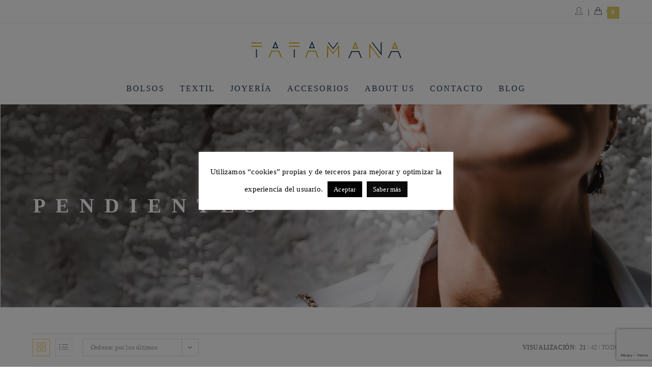

--- FILE ---
content_type: text/html; charset=UTF-8
request_url: https://tatamana.com/categoria-producto/joyeria/pendientes-artesanales/
body_size: 28684
content:

<!DOCTYPE html>
<html class="html" lang="es"itemscope="itemscope" itemtype="https://schema.org/WebPage">
<head>
	<meta charset="UTF-8">
	<link rel="profile" href="https://gmpg.org/xfn/11">

	<meta name='robots' content='index, follow, max-image-preview:large, max-snippet:-1, max-video-preview:-1' />
<meta name="viewport" content="width=device-width, initial-scale=1">
	<!-- This site is optimized with the Yoast SEO plugin v26.7 - https://yoast.com/wordpress/plugins/seo/ -->
	<title>Pendientes archivos - TataMana</title>
	<link rel="canonical" href="https://tatamana.com/categoria-producto/joyeria/pendientes-artesanales/" />
	<meta property="og:locale" content="es_ES" />
	<meta property="og:type" content="article" />
	<meta property="og:title" content="Pendientes archivos - TataMana" />
	<meta property="og:url" content="https://tatamana.com/categoria-producto/joyeria/pendientes-artesanales/" />
	<meta property="og:site_name" content="TataMana" />
	<meta name="twitter:card" content="summary_large_image" />
	<script type="application/ld+json" class="yoast-schema-graph">{"@context":"https://schema.org","@graph":[{"@type":"CollectionPage","@id":"https://tatamana.com/categoria-producto/joyeria/pendientes-artesanales/","url":"https://tatamana.com/categoria-producto/joyeria/pendientes-artesanales/","name":"Pendientes archivos - TataMana","isPartOf":{"@id":"https://tatamana.com/#website"},"primaryImageOfPage":{"@id":"https://tatamana.com/categoria-producto/joyeria/pendientes-artesanales/#primaryimage"},"image":{"@id":"https://tatamana.com/categoria-producto/joyeria/pendientes-artesanales/#primaryimage"},"thumbnailUrl":"https://tatamana.com/wp-content/uploads/2022/06/IMG_548.jpg","breadcrumb":{"@id":"https://tatamana.com/categoria-producto/joyeria/pendientes-artesanales/#breadcrumb"},"inLanguage":"es"},{"@type":"ImageObject","inLanguage":"es","@id":"https://tatamana.com/categoria-producto/joyeria/pendientes-artesanales/#primaryimage","url":"https://tatamana.com/wp-content/uploads/2022/06/IMG_548.jpg","contentUrl":"https://tatamana.com/wp-content/uploads/2022/06/IMG_548.jpg","width":1800,"height":1353,"caption":"Pendientes CHABELA TURQUESA"},{"@type":"BreadcrumbList","@id":"https://tatamana.com/categoria-producto/joyeria/pendientes-artesanales/#breadcrumb","itemListElement":[{"@type":"ListItem","position":1,"name":"Portada","item":"https://tatamana.com/"},{"@type":"ListItem","position":2,"name":"Joyería","item":"https://tatamana.com/categoria-producto/joyeria/"},{"@type":"ListItem","position":3,"name":"Pendientes"}]},{"@type":"WebSite","@id":"https://tatamana.com/#website","url":"https://tatamana.com/","name":"TataMana","description":"Moda artesanal online","publisher":{"@id":"https://tatamana.com/#organization"},"potentialAction":[{"@type":"SearchAction","target":{"@type":"EntryPoint","urlTemplate":"https://tatamana.com/?s={search_term_string}"},"query-input":{"@type":"PropertyValueSpecification","valueRequired":true,"valueName":"search_term_string"}}],"inLanguage":"es"},{"@type":"Organization","@id":"https://tatamana.com/#organization","name":"TataMana","url":"https://tatamana.com/","logo":{"@type":"ImageObject","inLanguage":"es","@id":"https://tatamana.com/#/schema/logo/image/","url":"https://tatamana.com/wp-content/uploads/2018/08/logo-tatamana.png","contentUrl":"https://tatamana.com/wp-content/uploads/2018/08/logo-tatamana.png","width":295,"height":38,"caption":"TataMana"},"image":{"@id":"https://tatamana.com/#/schema/logo/image/"}}]}</script>
	<!-- / Yoast SEO plugin. -->


<link rel="alternate" type="application/rss+xml" title="TataMana &raquo; Feed" href="https://tatamana.com/feed/" />
<link rel="alternate" type="application/rss+xml" title="TataMana &raquo; Feed de los comentarios" href="https://tatamana.com/comments/feed/" />
<link rel="alternate" type="application/rss+xml" title="TataMana &raquo; Pendientes Categoría Feed" href="https://tatamana.com/categoria-producto/joyeria/pendientes-artesanales/feed/" />
<style id='wp-img-auto-sizes-contain-inline-css'>
img:is([sizes=auto i],[sizes^="auto," i]){contain-intrinsic-size:3000px 1500px}
/*# sourceURL=wp-img-auto-sizes-contain-inline-css */
</style>
<style id='wp-emoji-styles-inline-css'>

	img.wp-smiley, img.emoji {
		display: inline !important;
		border: none !important;
		box-shadow: none !important;
		height: 1em !important;
		width: 1em !important;
		margin: 0 0.07em !important;
		vertical-align: -0.1em !important;
		background: none !important;
		padding: 0 !important;
	}
/*# sourceURL=wp-emoji-styles-inline-css */
</style>
<style id='wp-block-library-inline-css'>
:root{--wp-block-synced-color:#7a00df;--wp-block-synced-color--rgb:122,0,223;--wp-bound-block-color:var(--wp-block-synced-color);--wp-editor-canvas-background:#ddd;--wp-admin-theme-color:#007cba;--wp-admin-theme-color--rgb:0,124,186;--wp-admin-theme-color-darker-10:#006ba1;--wp-admin-theme-color-darker-10--rgb:0,107,160.5;--wp-admin-theme-color-darker-20:#005a87;--wp-admin-theme-color-darker-20--rgb:0,90,135;--wp-admin-border-width-focus:2px}@media (min-resolution:192dpi){:root{--wp-admin-border-width-focus:1.5px}}.wp-element-button{cursor:pointer}:root .has-very-light-gray-background-color{background-color:#eee}:root .has-very-dark-gray-background-color{background-color:#313131}:root .has-very-light-gray-color{color:#eee}:root .has-very-dark-gray-color{color:#313131}:root .has-vivid-green-cyan-to-vivid-cyan-blue-gradient-background{background:linear-gradient(135deg,#00d084,#0693e3)}:root .has-purple-crush-gradient-background{background:linear-gradient(135deg,#34e2e4,#4721fb 50%,#ab1dfe)}:root .has-hazy-dawn-gradient-background{background:linear-gradient(135deg,#faaca8,#dad0ec)}:root .has-subdued-olive-gradient-background{background:linear-gradient(135deg,#fafae1,#67a671)}:root .has-atomic-cream-gradient-background{background:linear-gradient(135deg,#fdd79a,#004a59)}:root .has-nightshade-gradient-background{background:linear-gradient(135deg,#330968,#31cdcf)}:root .has-midnight-gradient-background{background:linear-gradient(135deg,#020381,#2874fc)}:root{--wp--preset--font-size--normal:16px;--wp--preset--font-size--huge:42px}.has-regular-font-size{font-size:1em}.has-larger-font-size{font-size:2.625em}.has-normal-font-size{font-size:var(--wp--preset--font-size--normal)}.has-huge-font-size{font-size:var(--wp--preset--font-size--huge)}.has-text-align-center{text-align:center}.has-text-align-left{text-align:left}.has-text-align-right{text-align:right}.has-fit-text{white-space:nowrap!important}#end-resizable-editor-section{display:none}.aligncenter{clear:both}.items-justified-left{justify-content:flex-start}.items-justified-center{justify-content:center}.items-justified-right{justify-content:flex-end}.items-justified-space-between{justify-content:space-between}.screen-reader-text{border:0;clip-path:inset(50%);height:1px;margin:-1px;overflow:hidden;padding:0;position:absolute;width:1px;word-wrap:normal!important}.screen-reader-text:focus{background-color:#ddd;clip-path:none;color:#444;display:block;font-size:1em;height:auto;left:5px;line-height:normal;padding:15px 23px 14px;text-decoration:none;top:5px;width:auto;z-index:100000}html :where(.has-border-color){border-style:solid}html :where([style*=border-top-color]){border-top-style:solid}html :where([style*=border-right-color]){border-right-style:solid}html :where([style*=border-bottom-color]){border-bottom-style:solid}html :where([style*=border-left-color]){border-left-style:solid}html :where([style*=border-width]){border-style:solid}html :where([style*=border-top-width]){border-top-style:solid}html :where([style*=border-right-width]){border-right-style:solid}html :where([style*=border-bottom-width]){border-bottom-style:solid}html :where([style*=border-left-width]){border-left-style:solid}html :where(img[class*=wp-image-]){height:auto;max-width:100%}:where(figure){margin:0 0 1em}html :where(.is-position-sticky){--wp-admin--admin-bar--position-offset:var(--wp-admin--admin-bar--height,0px)}@media screen and (max-width:600px){html :where(.is-position-sticky){--wp-admin--admin-bar--position-offset:0px}}

/*# sourceURL=wp-block-library-inline-css */
</style><link rel='stylesheet' id='wc-blocks-style-css' href='https://tatamana.com/wp-content/plugins/woocommerce/assets/client/blocks/wc-blocks.css?ver=wc-10.4.3' media='all' />
<style id='global-styles-inline-css'>
:root{--wp--preset--aspect-ratio--square: 1;--wp--preset--aspect-ratio--4-3: 4/3;--wp--preset--aspect-ratio--3-4: 3/4;--wp--preset--aspect-ratio--3-2: 3/2;--wp--preset--aspect-ratio--2-3: 2/3;--wp--preset--aspect-ratio--16-9: 16/9;--wp--preset--aspect-ratio--9-16: 9/16;--wp--preset--color--black: #000000;--wp--preset--color--cyan-bluish-gray: #abb8c3;--wp--preset--color--white: #ffffff;--wp--preset--color--pale-pink: #f78da7;--wp--preset--color--vivid-red: #cf2e2e;--wp--preset--color--luminous-vivid-orange: #ff6900;--wp--preset--color--luminous-vivid-amber: #fcb900;--wp--preset--color--light-green-cyan: #7bdcb5;--wp--preset--color--vivid-green-cyan: #00d084;--wp--preset--color--pale-cyan-blue: #8ed1fc;--wp--preset--color--vivid-cyan-blue: #0693e3;--wp--preset--color--vivid-purple: #9b51e0;--wp--preset--gradient--vivid-cyan-blue-to-vivid-purple: linear-gradient(135deg,rgb(6,147,227) 0%,rgb(155,81,224) 100%);--wp--preset--gradient--light-green-cyan-to-vivid-green-cyan: linear-gradient(135deg,rgb(122,220,180) 0%,rgb(0,208,130) 100%);--wp--preset--gradient--luminous-vivid-amber-to-luminous-vivid-orange: linear-gradient(135deg,rgb(252,185,0) 0%,rgb(255,105,0) 100%);--wp--preset--gradient--luminous-vivid-orange-to-vivid-red: linear-gradient(135deg,rgb(255,105,0) 0%,rgb(207,46,46) 100%);--wp--preset--gradient--very-light-gray-to-cyan-bluish-gray: linear-gradient(135deg,rgb(238,238,238) 0%,rgb(169,184,195) 100%);--wp--preset--gradient--cool-to-warm-spectrum: linear-gradient(135deg,rgb(74,234,220) 0%,rgb(151,120,209) 20%,rgb(207,42,186) 40%,rgb(238,44,130) 60%,rgb(251,105,98) 80%,rgb(254,248,76) 100%);--wp--preset--gradient--blush-light-purple: linear-gradient(135deg,rgb(255,206,236) 0%,rgb(152,150,240) 100%);--wp--preset--gradient--blush-bordeaux: linear-gradient(135deg,rgb(254,205,165) 0%,rgb(254,45,45) 50%,rgb(107,0,62) 100%);--wp--preset--gradient--luminous-dusk: linear-gradient(135deg,rgb(255,203,112) 0%,rgb(199,81,192) 50%,rgb(65,88,208) 100%);--wp--preset--gradient--pale-ocean: linear-gradient(135deg,rgb(255,245,203) 0%,rgb(182,227,212) 50%,rgb(51,167,181) 100%);--wp--preset--gradient--electric-grass: linear-gradient(135deg,rgb(202,248,128) 0%,rgb(113,206,126) 100%);--wp--preset--gradient--midnight: linear-gradient(135deg,rgb(2,3,129) 0%,rgb(40,116,252) 100%);--wp--preset--font-size--small: 13px;--wp--preset--font-size--medium: 20px;--wp--preset--font-size--large: 36px;--wp--preset--font-size--x-large: 42px;--wp--preset--spacing--20: 0.44rem;--wp--preset--spacing--30: 0.67rem;--wp--preset--spacing--40: 1rem;--wp--preset--spacing--50: 1.5rem;--wp--preset--spacing--60: 2.25rem;--wp--preset--spacing--70: 3.38rem;--wp--preset--spacing--80: 5.06rem;--wp--preset--shadow--natural: 6px 6px 9px rgba(0, 0, 0, 0.2);--wp--preset--shadow--deep: 12px 12px 50px rgba(0, 0, 0, 0.4);--wp--preset--shadow--sharp: 6px 6px 0px rgba(0, 0, 0, 0.2);--wp--preset--shadow--outlined: 6px 6px 0px -3px rgb(255, 255, 255), 6px 6px rgb(0, 0, 0);--wp--preset--shadow--crisp: 6px 6px 0px rgb(0, 0, 0);}:where(.is-layout-flex){gap: 0.5em;}:where(.is-layout-grid){gap: 0.5em;}body .is-layout-flex{display: flex;}.is-layout-flex{flex-wrap: wrap;align-items: center;}.is-layout-flex > :is(*, div){margin: 0;}body .is-layout-grid{display: grid;}.is-layout-grid > :is(*, div){margin: 0;}:where(.wp-block-columns.is-layout-flex){gap: 2em;}:where(.wp-block-columns.is-layout-grid){gap: 2em;}:where(.wp-block-post-template.is-layout-flex){gap: 1.25em;}:where(.wp-block-post-template.is-layout-grid){gap: 1.25em;}.has-black-color{color: var(--wp--preset--color--black) !important;}.has-cyan-bluish-gray-color{color: var(--wp--preset--color--cyan-bluish-gray) !important;}.has-white-color{color: var(--wp--preset--color--white) !important;}.has-pale-pink-color{color: var(--wp--preset--color--pale-pink) !important;}.has-vivid-red-color{color: var(--wp--preset--color--vivid-red) !important;}.has-luminous-vivid-orange-color{color: var(--wp--preset--color--luminous-vivid-orange) !important;}.has-luminous-vivid-amber-color{color: var(--wp--preset--color--luminous-vivid-amber) !important;}.has-light-green-cyan-color{color: var(--wp--preset--color--light-green-cyan) !important;}.has-vivid-green-cyan-color{color: var(--wp--preset--color--vivid-green-cyan) !important;}.has-pale-cyan-blue-color{color: var(--wp--preset--color--pale-cyan-blue) !important;}.has-vivid-cyan-blue-color{color: var(--wp--preset--color--vivid-cyan-blue) !important;}.has-vivid-purple-color{color: var(--wp--preset--color--vivid-purple) !important;}.has-black-background-color{background-color: var(--wp--preset--color--black) !important;}.has-cyan-bluish-gray-background-color{background-color: var(--wp--preset--color--cyan-bluish-gray) !important;}.has-white-background-color{background-color: var(--wp--preset--color--white) !important;}.has-pale-pink-background-color{background-color: var(--wp--preset--color--pale-pink) !important;}.has-vivid-red-background-color{background-color: var(--wp--preset--color--vivid-red) !important;}.has-luminous-vivid-orange-background-color{background-color: var(--wp--preset--color--luminous-vivid-orange) !important;}.has-luminous-vivid-amber-background-color{background-color: var(--wp--preset--color--luminous-vivid-amber) !important;}.has-light-green-cyan-background-color{background-color: var(--wp--preset--color--light-green-cyan) !important;}.has-vivid-green-cyan-background-color{background-color: var(--wp--preset--color--vivid-green-cyan) !important;}.has-pale-cyan-blue-background-color{background-color: var(--wp--preset--color--pale-cyan-blue) !important;}.has-vivid-cyan-blue-background-color{background-color: var(--wp--preset--color--vivid-cyan-blue) !important;}.has-vivid-purple-background-color{background-color: var(--wp--preset--color--vivid-purple) !important;}.has-black-border-color{border-color: var(--wp--preset--color--black) !important;}.has-cyan-bluish-gray-border-color{border-color: var(--wp--preset--color--cyan-bluish-gray) !important;}.has-white-border-color{border-color: var(--wp--preset--color--white) !important;}.has-pale-pink-border-color{border-color: var(--wp--preset--color--pale-pink) !important;}.has-vivid-red-border-color{border-color: var(--wp--preset--color--vivid-red) !important;}.has-luminous-vivid-orange-border-color{border-color: var(--wp--preset--color--luminous-vivid-orange) !important;}.has-luminous-vivid-amber-border-color{border-color: var(--wp--preset--color--luminous-vivid-amber) !important;}.has-light-green-cyan-border-color{border-color: var(--wp--preset--color--light-green-cyan) !important;}.has-vivid-green-cyan-border-color{border-color: var(--wp--preset--color--vivid-green-cyan) !important;}.has-pale-cyan-blue-border-color{border-color: var(--wp--preset--color--pale-cyan-blue) !important;}.has-vivid-cyan-blue-border-color{border-color: var(--wp--preset--color--vivid-cyan-blue) !important;}.has-vivid-purple-border-color{border-color: var(--wp--preset--color--vivid-purple) !important;}.has-vivid-cyan-blue-to-vivid-purple-gradient-background{background: var(--wp--preset--gradient--vivid-cyan-blue-to-vivid-purple) !important;}.has-light-green-cyan-to-vivid-green-cyan-gradient-background{background: var(--wp--preset--gradient--light-green-cyan-to-vivid-green-cyan) !important;}.has-luminous-vivid-amber-to-luminous-vivid-orange-gradient-background{background: var(--wp--preset--gradient--luminous-vivid-amber-to-luminous-vivid-orange) !important;}.has-luminous-vivid-orange-to-vivid-red-gradient-background{background: var(--wp--preset--gradient--luminous-vivid-orange-to-vivid-red) !important;}.has-very-light-gray-to-cyan-bluish-gray-gradient-background{background: var(--wp--preset--gradient--very-light-gray-to-cyan-bluish-gray) !important;}.has-cool-to-warm-spectrum-gradient-background{background: var(--wp--preset--gradient--cool-to-warm-spectrum) !important;}.has-blush-light-purple-gradient-background{background: var(--wp--preset--gradient--blush-light-purple) !important;}.has-blush-bordeaux-gradient-background{background: var(--wp--preset--gradient--blush-bordeaux) !important;}.has-luminous-dusk-gradient-background{background: var(--wp--preset--gradient--luminous-dusk) !important;}.has-pale-ocean-gradient-background{background: var(--wp--preset--gradient--pale-ocean) !important;}.has-electric-grass-gradient-background{background: var(--wp--preset--gradient--electric-grass) !important;}.has-midnight-gradient-background{background: var(--wp--preset--gradient--midnight) !important;}.has-small-font-size{font-size: var(--wp--preset--font-size--small) !important;}.has-medium-font-size{font-size: var(--wp--preset--font-size--medium) !important;}.has-large-font-size{font-size: var(--wp--preset--font-size--large) !important;}.has-x-large-font-size{font-size: var(--wp--preset--font-size--x-large) !important;}
/*# sourceURL=global-styles-inline-css */
</style>

<style id='classic-theme-styles-inline-css'>
/*! This file is auto-generated */
.wp-block-button__link{color:#fff;background-color:#32373c;border-radius:9999px;box-shadow:none;text-decoration:none;padding:calc(.667em + 2px) calc(1.333em + 2px);font-size:1.125em}.wp-block-file__button{background:#32373c;color:#fff;text-decoration:none}
/*# sourceURL=/wp-includes/css/classic-themes.min.css */
</style>
<link rel='stylesheet' id='contact-form-7-css' href='https://tatamana.com/wp-content/plugins/contact-form-7/includes/css/styles.css?ver=6.1.4' media='all' />
<link rel='stylesheet' id='cookie-law-info-css' href='https://tatamana.com/wp-content/plugins/cookie-law-info/legacy/public/css/cookie-law-info-public.css?ver=3.3.9.1' media='all' />
<link rel='stylesheet' id='cookie-law-info-gdpr-css' href='https://tatamana.com/wp-content/plugins/cookie-law-info/legacy/public/css/cookie-law-info-gdpr.css?ver=3.3.9.1' media='all' />
<link rel='stylesheet' id='rs-plugin-settings-css' href='https://tatamana.com/wp-content/plugins/revslider/public/assets/css/settings.css?ver=5.4.7.1' media='all' />
<style id='rs-plugin-settings-inline-css'>
#rs-demo-id {}
/*# sourceURL=rs-plugin-settings-inline-css */
</style>
<style id='woocommerce-inline-inline-css'>
.woocommerce form .form-row .required { visibility: visible; }
/*# sourceURL=woocommerce-inline-inline-css */
</style>
<link rel='stylesheet' id='woo-variation-swatches-css' href='https://tatamana.com/wp-content/plugins/woo-variation-swatches/assets/css/frontend.min.css?ver=1767952383' media='all' />
<style id='woo-variation-swatches-inline-css'>
:root {
--wvs-tick:url("data:image/svg+xml;utf8,%3Csvg filter='drop-shadow(0px 0px 2px rgb(0 0 0 / .8))' xmlns='http://www.w3.org/2000/svg'  viewBox='0 0 30 30'%3E%3Cpath fill='none' stroke='%23ffffff' stroke-linecap='round' stroke-linejoin='round' stroke-width='4' d='M4 16L11 23 27 7'/%3E%3C/svg%3E");

--wvs-cross:url("data:image/svg+xml;utf8,%3Csvg filter='drop-shadow(0px 0px 5px rgb(255 255 255 / .6))' xmlns='http://www.w3.org/2000/svg' width='72px' height='72px' viewBox='0 0 24 24'%3E%3Cpath fill='none' stroke='%23ff0000' stroke-linecap='round' stroke-width='0.6' d='M5 5L19 19M19 5L5 19'/%3E%3C/svg%3E");
--wvs-single-product-item-width:30px;
--wvs-single-product-item-height:30px;
--wvs-single-product-item-font-size:16px}
/*# sourceURL=woo-variation-swatches-inline-css */
</style>
<link rel='stylesheet' id='parent-style-css' href='https://tatamana.com/wp-content/themes/oceanwp/style.css?ver=6.9' media='all' />
<link rel='stylesheet' id='child-style-css' href='https://tatamana.com/wp-content/themes/tatamana-oceanwp/style.css?ver=0.0.1' media='all' />
<link rel='stylesheet' id='oceanwp-woo-mini-cart-css' href='https://tatamana.com/wp-content/themes/oceanwp/assets/css/woo/woo-mini-cart.min.css?ver=6.9' media='all' />
<link rel='stylesheet' id='font-awesome-css' href='https://tatamana.com/wp-content/themes/oceanwp/assets/fonts/fontawesome/css/all.min.css?ver=6.7.2' media='all' />
<link rel='stylesheet' id='simple-line-icons-css' href='https://tatamana.com/wp-content/themes/oceanwp/assets/css/third/simple-line-icons.min.css?ver=2.4.0' media='all' />
<link rel='stylesheet' id='oceanwp-style-css' href='https://tatamana.com/wp-content/themes/oceanwp/assets/css/style.min.css?ver=0.0.1' media='all' />
<link rel='stylesheet' id='oceanwp-woocommerce-css' href='https://tatamana.com/wp-content/themes/oceanwp/assets/css/woo/woocommerce.min.css?ver=6.9' media='all' />
<link rel='stylesheet' id='oceanwp-woo-star-font-css' href='https://tatamana.com/wp-content/themes/oceanwp/assets/css/woo/woo-star-font.min.css?ver=6.9' media='all' />
<link rel='stylesheet' id='oceanwp-woo-quick-view-css' href='https://tatamana.com/wp-content/themes/oceanwp/assets/css/woo/woo-quick-view.min.css?ver=6.9' media='all' />
<link rel='stylesheet' id='oe-widgets-style-css' href='https://tatamana.com/wp-content/plugins/ocean-extra/assets/css/widgets.css?ver=6.9' media='all' />
<link rel='stylesheet' id='oceanwp-custom-css' href='https://tatamana.com/wp-content/uploads/oceanwp/custom-style.css?ver=6.9' media='all' />
<script type="text/template" id="tmpl-variation-template">
	<div class="woocommerce-variation-description">{{{ data.variation.variation_description }}}</div>
	<div class="woocommerce-variation-price">{{{ data.variation.price_html }}}</div>
	<div class="woocommerce-variation-availability">{{{ data.variation.availability_html }}}</div>
</script>
<script type="text/template" id="tmpl-unavailable-variation-template">
	<p>Lo siento, este producto no está disponible. Por favor, elige otra combinación.</p>
</script>
<script src="https://tatamana.com/wp-includes/js/jquery/jquery.min.js?ver=3.7.1" id="jquery-core-js"></script>
<script src="https://tatamana.com/wp-includes/js/jquery/jquery-migrate.min.js?ver=3.4.1" id="jquery-migrate-js"></script>
<script id="cookie-law-info-js-extra">
var Cli_Data = {"nn_cookie_ids":[],"cookielist":[],"non_necessary_cookies":[],"ccpaEnabled":"","ccpaRegionBased":"","ccpaBarEnabled":"","strictlyEnabled":["necessary","obligatoire"],"ccpaType":"gdpr","js_blocking":"","custom_integration":"","triggerDomRefresh":"","secure_cookies":""};
var cli_cookiebar_settings = {"animate_speed_hide":"500","animate_speed_show":"500","background":"#FFF","border":"#b1a6a6c2","border_on":"","button_1_button_colour":"#000","button_1_button_hover":"#000000","button_1_link_colour":"#fff","button_1_as_button":"1","button_1_new_win":"","button_2_button_colour":"#0a0a0a","button_2_button_hover":"#080808","button_2_link_colour":"#ffffff","button_2_as_button":"1","button_2_hidebar":"","button_3_button_colour":"#000","button_3_button_hover":"#000000","button_3_link_colour":"#fff","button_3_as_button":"1","button_3_new_win":"","button_4_button_colour":"#000","button_4_button_hover":"#000000","button_4_link_colour":"#fff","button_4_as_button":"1","button_7_button_colour":"#61a229","button_7_button_hover":"#4e8221","button_7_link_colour":"#fff","button_7_as_button":"1","button_7_new_win":"","font_family":"inherit","header_fix":"","notify_animate_hide":"1","notify_animate_show":"","notify_div_id":"#cookie-law-info-bar","notify_position_horizontal":"right","notify_position_vertical":"bottom","scroll_close":"","scroll_close_reload":"","accept_close_reload":"","reject_close_reload":"","showagain_tab":"1","showagain_background":"#fff","showagain_border":"#000","showagain_div_id":"#cookie-law-info-again","showagain_x_position":"100px","text":"#000","show_once_yn":"","show_once":"10000","logging_on":"","as_popup":"1","popup_overlay":"1","bar_heading_text":"","cookie_bar_as":"popup","popup_showagain_position":"bottom-right","widget_position":"left"};
var log_object = {"ajax_url":"https://tatamana.com/wp-admin/admin-ajax.php"};
//# sourceURL=cookie-law-info-js-extra
</script>
<script src="https://tatamana.com/wp-content/plugins/cookie-law-info/legacy/public/js/cookie-law-info-public.js?ver=3.3.9.1" id="cookie-law-info-js"></script>
<script src="https://tatamana.com/wp-content/plugins/revslider/public/assets/js/jquery.themepunch.tools.min.js?ver=5.4.7.1" id="tp-tools-js"></script>
<script src="https://tatamana.com/wp-content/plugins/revslider/public/assets/js/jquery.themepunch.revolution.min.js?ver=5.4.7.1" id="revmin-js"></script>
<script src="https://tatamana.com/wp-content/plugins/woocommerce/assets/js/jquery-blockui/jquery.blockUI.min.js?ver=2.7.0-wc.10.4.3" id="wc-jquery-blockui-js" data-wp-strategy="defer"></script>
<script id="wc-add-to-cart-js-extra">
var wc_add_to_cart_params = {"ajax_url":"/wp-admin/admin-ajax.php","wc_ajax_url":"/?wc-ajax=%%endpoint%%","i18n_view_cart":"Ver carrito","cart_url":"https://tatamana.com/tienda/cart/","is_cart":"","cart_redirect_after_add":"no"};
//# sourceURL=wc-add-to-cart-js-extra
</script>
<script src="https://tatamana.com/wp-content/plugins/woocommerce/assets/js/frontend/add-to-cart.min.js?ver=10.4.3" id="wc-add-to-cart-js" data-wp-strategy="defer"></script>
<script src="https://tatamana.com/wp-content/plugins/woocommerce/assets/js/js-cookie/js.cookie.min.js?ver=2.1.4-wc.10.4.3" id="wc-js-cookie-js" defer data-wp-strategy="defer"></script>
<script id="woocommerce-js-extra">
var woocommerce_params = {"ajax_url":"/wp-admin/admin-ajax.php","wc_ajax_url":"/?wc-ajax=%%endpoint%%","i18n_password_show":"Mostrar contrase\u00f1a","i18n_password_hide":"Ocultar contrase\u00f1a"};
//# sourceURL=woocommerce-js-extra
</script>
<script src="https://tatamana.com/wp-content/plugins/woocommerce/assets/js/frontend/woocommerce.min.js?ver=10.4.3" id="woocommerce-js" defer data-wp-strategy="defer"></script>
<script src="https://tatamana.com/wp-content/plugins/js_composer/assets/js/vendors/woocommerce-add-to-cart.js?ver=8.1" id="vc_woocommerce-add-to-cart-js-js"></script>
<script src="https://tatamana.com/wp-includes/js/underscore.min.js?ver=1.13.7" id="underscore-js"></script>
<script id="wp-util-js-extra">
var _wpUtilSettings = {"ajax":{"url":"/wp-admin/admin-ajax.php"}};
//# sourceURL=wp-util-js-extra
</script>
<script src="https://tatamana.com/wp-includes/js/wp-util.min.js?ver=6.9" id="wp-util-js"></script>
<script id="wc-add-to-cart-variation-js-extra">
var wc_add_to_cart_variation_params = {"wc_ajax_url":"/?wc-ajax=%%endpoint%%","i18n_no_matching_variations_text":"Lo siento, no hay productos que igualen tu selecci\u00f3n. Por favor, escoge una combinaci\u00f3n diferente.","i18n_make_a_selection_text":"Elige las opciones del producto antes de a\u00f1adir este producto a tu carrito.","i18n_unavailable_text":"Lo siento, este producto no est\u00e1 disponible. Por favor, elige otra combinaci\u00f3n.","i18n_reset_alert_text":"Se ha restablecido tu selecci\u00f3n. Por favor, elige alguna opci\u00f3n del producto antes de poder a\u00f1adir este producto a tu carrito."};
//# sourceURL=wc-add-to-cart-variation-js-extra
</script>
<script src="https://tatamana.com/wp-content/plugins/woocommerce/assets/js/frontend/add-to-cart-variation.min.js?ver=10.4.3" id="wc-add-to-cart-variation-js" defer data-wp-strategy="defer"></script>
<script src="https://tatamana.com/wp-content/plugins/woocommerce/assets/js/flexslider/jquery.flexslider.min.js?ver=2.7.2-wc.10.4.3" id="wc-flexslider-js" defer data-wp-strategy="defer"></script>
<script id="wc-cart-fragments-js-extra">
var wc_cart_fragments_params = {"ajax_url":"/wp-admin/admin-ajax.php","wc_ajax_url":"/?wc-ajax=%%endpoint%%","cart_hash_key":"wc_cart_hash_87fc96ff50c9f634617a7fd1e3695b45","fragment_name":"wc_fragments_87fc96ff50c9f634617a7fd1e3695b45","request_timeout":"5000"};
//# sourceURL=wc-cart-fragments-js-extra
</script>
<script src="https://tatamana.com/wp-content/plugins/woocommerce/assets/js/frontend/cart-fragments.min.js?ver=10.4.3" id="wc-cart-fragments-js" defer data-wp-strategy="defer"></script>
<script></script><link rel="https://api.w.org/" href="https://tatamana.com/wp-json/" /><link rel="alternate" title="JSON" type="application/json" href="https://tatamana.com/wp-json/wp/v2/product_cat/86" /><link rel="EditURI" type="application/rsd+xml" title="RSD" href="https://tatamana.com/xmlrpc.php?rsd" />
<meta name="generator" content="WordPress 6.9" />
<meta name="generator" content="WooCommerce 10.4.3" />
	<noscript><style>.woocommerce-product-gallery{ opacity: 1 !important; }</style></noscript>
	<meta name="generator" content="Powered by WPBakery Page Builder - drag and drop page builder for WordPress."/>
<meta name="generator" content="Powered by Slider Revolution 5.4.7.1 - responsive, Mobile-Friendly Slider Plugin for WordPress with comfortable drag and drop interface." />
<link rel="icon" href="https://tatamana.com/wp-content/uploads/2018/08/favicon114-100x100.png" sizes="32x32" />
<link rel="icon" href="https://tatamana.com/wp-content/uploads/2018/08/favicon114-300x300.png" sizes="192x192" />
<link rel="apple-touch-icon" href="https://tatamana.com/wp-content/uploads/2018/08/favicon114-300x300.png" />
<meta name="msapplication-TileImage" content="https://tatamana.com/wp-content/uploads/2018/08/favicon114-300x300.png" />
<script type="text/javascript">function setREVStartSize(e){									
						try{ e.c=jQuery(e.c);var i=jQuery(window).width(),t=9999,r=0,n=0,l=0,f=0,s=0,h=0;
							if(e.responsiveLevels&&(jQuery.each(e.responsiveLevels,function(e,f){f>i&&(t=r=f,l=e),i>f&&f>r&&(r=f,n=e)}),t>r&&(l=n)),f=e.gridheight[l]||e.gridheight[0]||e.gridheight,s=e.gridwidth[l]||e.gridwidth[0]||e.gridwidth,h=i/s,h=h>1?1:h,f=Math.round(h*f),"fullscreen"==e.sliderLayout){var u=(e.c.width(),jQuery(window).height());if(void 0!=e.fullScreenOffsetContainer){var c=e.fullScreenOffsetContainer.split(",");if (c) jQuery.each(c,function(e,i){u=jQuery(i).length>0?u-jQuery(i).outerHeight(!0):u}),e.fullScreenOffset.split("%").length>1&&void 0!=e.fullScreenOffset&&e.fullScreenOffset.length>0?u-=jQuery(window).height()*parseInt(e.fullScreenOffset,0)/100:void 0!=e.fullScreenOffset&&e.fullScreenOffset.length>0&&(u-=parseInt(e.fullScreenOffset,0))}f=u}else void 0!=e.minHeight&&f<e.minHeight&&(f=e.minHeight);e.c.closest(".rev_slider_wrapper").css({height:f})					
						}catch(d){console.log("Failure at Presize of Slider:"+d)}						
					};</script>
<noscript><style> .wpb_animate_when_almost_visible { opacity: 1; }</style></noscript>	<!-- Global site tag (gtag.js) - Google Analytics -->
	<script async src="https://www.googletagmanager.com/gtag/js?id=UA-130489036-1"></script>
	<script>
	  window.dataLayer = window.dataLayer || [];
	  function gtag(){dataLayer.push(arguments);}
	  gtag('js', new Date());

	  gtag('config', 'UA-130489036-1');
	</script>

</head>
<body class="archive tax-product_cat term-pendientes-artesanales term-86 wp-custom-logo wp-embed-responsive wp-theme-oceanwp wp-child-theme-tatamana-oceanwp theme-oceanwp woocommerce woocommerce-page woocommerce-no-js woo-variation-swatches wvs-behavior-blur wvs-theme-tatamana-oceanwp wvs-show-label wvs-tooltip oceanwp-theme dropdown-mobile medium-header-style no-header-border default-breakpoint content-full-width content-max-width has-topbar has-grid-list account-original-style wpb-js-composer js-comp-ver-8.1 vc_responsive" itemscope="itemscope" itemtype="https://schema.org/WebPage">

	
	
	<div id="outer-wrap" class="site clr">

		<a class="skip-link screen-reader-text" href="#main">Ir al contenido</a>

		
		<div id="wrap" class="clr">

			

<div id="top-bar-wrap" class="clr">

	<div id="top-bar" class="clr container">

		
		<div id="top-bar-inner" class="clr">

			
	<div id="top-bar-content" class="clr has-content top-bar-right">

		
		
			
				<span class="topbar-content">

					<a href="https://tatamana.com/tienda/cuenta" class="MAccount"></a> | 

		<div class="woo-menu-icon bag-style woo-cart-shortcode wcmenucart-toggle-drop_down spacious toggle-cart-widget">
			<a href="https://tatamana.com/tienda/cart/" class="wcmenucart-shortcode">
								<span class="wcmenucart-cart-icon">
					<span class="wcmenucart-count">
						<span class="count-item">
							0						</span>
					</span>
				</span>
			</a>
							<div class="current-shop-items-dropdown owp-mini-cart clr">
					<div class="current-shop-items-inner clr">
						<div class="widget woocommerce widget_shopping_cart"><div class="widget_shopping_cart_content"></div></div>					</div>
				</div>
					</div>

		
				</span>

				
	</div><!-- #top-bar-content -->


		</div><!-- #top-bar-inner -->

		
	</div><!-- #top-bar -->

</div><!-- #top-bar-wrap -->


			
<header id="site-header" class="medium-header clr" data-height="74" itemscope="itemscope" itemtype="https://schema.org/WPHeader" role="banner">

	
		

<div id="site-header-inner" class="clr">

	
		<div class="top-header-wrap clr">
			<div class="container clr">
				<div class="top-header-inner clr">

					
						<div class="top-col clr col-1 logo-col">

							

<div id="site-logo" class="clr" itemscope itemtype="https://schema.org/Brand" >

	
	<div id="site-logo-inner" class="clr">

		<a href="https://tatamana.com/" class="custom-logo-link" rel="home"><img width="295" height="38" src="https://tatamana.com/wp-content/uploads/2018/08/logo-tatamana.png" class="custom-logo" alt="logotipo TataMana" decoding="async" srcset="https://tatamana.com/wp-content/uploads/2018/08/logo-tatamana.png 1x, https://tatamana.com/wp-content/uploads/2018/08/logo-tatamana@2x.png 2x" /></a>
	</div><!-- #site-logo-inner -->

	
	
</div><!-- #site-logo -->


						</div>

						
				</div>
			</div>
		</div>

		
	<div class="bottom-header-wrap clr">

					<div id="site-navigation-wrap" class="no-top-border clr center-menu">
			
			
							<div class="container clr">
				
			<nav id="site-navigation" class="navigation main-navigation clr" itemscope="itemscope" itemtype="https://schema.org/SiteNavigationElement" role="navigation" >

				<ul id="menu-principal-es" class="main-menu dropdown-menu sf-menu"><li id="menu-item-144" class="menu-item menu-item-type-taxonomy menu-item-object-product_cat menu-item-has-children dropdown menu-item-144"><a href="https://tatamana.com/categoria-producto/bolsos-artesanales/" class="menu-link"><span class="text-wrap">BOLSOS</span></a>
<ul class="sub-menu">
	<li id="menu-item-3820" class="menu-item menu-item-type-taxonomy menu-item-object-product_cat menu-item-3820"><a href="https://tatamana.com/categoria-producto/bolsos-artesanales/bolso-margarita/" class="menu-link"><span class="text-wrap">Bolso Margarita</span></a></li>	<li id="menu-item-151" class="menu-item menu-item-type-taxonomy menu-item-object-product_cat menu-item-151"><a href="https://tatamana.com/categoria-producto/bolsos-artesanales/bolsos-joya/" class="menu-link"><span class="text-wrap">Bolsos Joya</span></a></li>	<li id="menu-item-150" class="menu-item menu-item-type-taxonomy menu-item-object-product_cat menu-item-150"><a href="https://tatamana.com/categoria-producto/bolsos-artesanales/bolsos-de-mano/" class="menu-link"><span class="text-wrap">Bolsos de mano</span></a></li>	<li id="menu-item-2530" class="menu-item menu-item-type-taxonomy menu-item-object-product_cat menu-item-2530"><a href="https://tatamana.com/categoria-producto/bolsos-artesanales/bolsos-shopper/" class="menu-link"><span class="text-wrap">Bolsos Shopper</span></a></li>	<li id="menu-item-3031" class="menu-item menu-item-type-taxonomy menu-item-object-product_cat menu-item-3031"><a href="https://tatamana.com/categoria-producto/bolsos-artesanales/bolsos-de-palma/" class="menu-link"><span class="text-wrap">Bolsos de Palma</span></a></li>	<li id="menu-item-4173" class="menu-item menu-item-type-taxonomy menu-item-object-product_cat menu-item-4173"><a href="https://tatamana.com/categoria-producto/bolsos-artesanales/bolsos-youcatan/" class="menu-link"><span class="text-wrap">Bolsos Youcatan</span></a></li>	<li id="menu-item-3032" class="menu-item menu-item-type-taxonomy menu-item-object-product_cat menu-item-3032"><a href="https://tatamana.com/categoria-producto/bolsos-artesanales/capazos/" class="menu-link"><span class="text-wrap">Capazos</span></a></li></ul>
</li><li id="menu-item-146" class="menu-item menu-item-type-taxonomy menu-item-object-product_cat menu-item-has-children dropdown menu-item-146"><a href="https://tatamana.com/categoria-producto/textil-artesanal/" class="menu-link"><span class="text-wrap">TEXTIL</span></a>
<ul class="sub-menu">
	<li id="menu-item-4490" class="menu-item menu-item-type-taxonomy menu-item-object-product_cat menu-item-4490"><a href="https://tatamana.com/categoria-producto/textil-artesanal/foulards/" class="menu-link"><span class="text-wrap">Foulards</span></a></li>	<li id="menu-item-3586" class="menu-item menu-item-type-taxonomy menu-item-object-product_cat menu-item-has-children dropdown menu-item-3586"><a href="https://tatamana.com/categoria-producto/textil-artesanal/vestidos-artesanales/" class="menu-link"><span class="text-wrap">Vestidos Mujer</span></a>
	<ul class="sub-menu">
		<li id="menu-item-3690" class="menu-item menu-item-type-taxonomy menu-item-object-product_cat menu-item-3690"><a href="https://tatamana.com/categoria-producto/textil-artesanal/vestidos-artesanales/vestidos-mexicanos-huipil/" class="menu-link"><span class="text-wrap">Colección Huipil</span></a></li>		<li id="menu-item-3588" class="menu-item menu-item-type-taxonomy menu-item-object-product_cat menu-item-3588"><a href="https://tatamana.com/categoria-producto/textil-artesanal/vestidos-artesanales/vestidos-mexicanos-balandra/" class="menu-link"><span class="text-wrap">Colección Balandra</span></a></li>		<li id="menu-item-3638" class="menu-item menu-item-type-taxonomy menu-item-object-product_cat menu-item-3638"><a href="https://tatamana.com/categoria-producto/textil-artesanal/vestidos-artesanales/vestidos-mexicanos/" class="menu-link"><span class="text-wrap">Colección México</span></a></li>		<li id="menu-item-4136" class="menu-item menu-item-type-taxonomy menu-item-object-product_cat menu-item-4136"><a href="https://tatamana.com/categoria-producto/textil-artesanal/vestidos-artesanales/salida-de-bano/" class="menu-link"><span class="text-wrap">Colección Salida de baño</span></a></li>	</ul>
</li>	<li id="menu-item-3457" class="menu-item menu-item-type-taxonomy menu-item-object-product_cat menu-item-3457"><a href="https://tatamana.com/categoria-producto/textil-artesanal/ponchos/" class="menu-link"><span class="text-wrap">Ponchos</span></a></li>	<li id="menu-item-157" class="menu-item menu-item-type-taxonomy menu-item-object-product_cat menu-item-157"><a href="https://tatamana.com/categoria-producto/textil-artesanal/zapatos/" class="menu-link"><span class="text-wrap">zapatos</span></a></li>	<li id="menu-item-154" class="menu-item menu-item-type-taxonomy menu-item-object-product_cat menu-item-has-children dropdown menu-item-154"><a href="https://tatamana.com/categoria-producto/textil-artesanal/coleccion-ninas/" class="menu-link"><span class="text-wrap">Niñas</span></a>
	<ul class="sub-menu">
		<li id="menu-item-3557" class="menu-item menu-item-type-taxonomy menu-item-object-product_cat menu-item-3557"><a href="https://tatamana.com/categoria-producto/textil-artesanal/coleccion-ninas/vestidos-nina/" class="menu-link"><span class="text-wrap">Vestidos Niña</span></a></li>		<li id="menu-item-3619" class="menu-item menu-item-type-taxonomy menu-item-object-product_cat menu-item-3619"><a href="https://tatamana.com/categoria-producto/textil-artesanal/coleccion-ninas/camisasnina/" class="menu-link"><span class="text-wrap">Camisas niña</span></a></li>		<li id="menu-item-3556" class="menu-item menu-item-type-taxonomy menu-item-object-product_cat menu-item-3556"><a href="https://tatamana.com/categoria-producto/textil-artesanal/coleccion-ninas/ponchos-nina/" class="menu-link"><span class="text-wrap">Ponchos Niña</span></a></li>	</ul>
</li></ul>
</li><li id="menu-item-145" class="menu-item menu-item-type-taxonomy menu-item-object-product_cat current-product_cat-ancestor current-menu-ancestor current-menu-parent current-product_cat-parent menu-item-has-children dropdown menu-item-145"><a href="https://tatamana.com/categoria-producto/joyeria/" class="menu-link"><span class="text-wrap">JOYERÍA</span></a>
<ul class="sub-menu">
	<li id="menu-item-147" class="menu-item menu-item-type-taxonomy menu-item-object-product_cat menu-item-147"><a href="https://tatamana.com/categoria-producto/joyeria/anillos-artesanales/" class="menu-link"><span class="text-wrap">Anillos</span></a></li>	<li id="menu-item-148" class="menu-item menu-item-type-taxonomy menu-item-object-product_cat menu-item-148"><a href="https://tatamana.com/categoria-producto/joyeria/brazaletes/" class="menu-link"><span class="text-wrap">Brazaletes</span></a></li>	<li id="menu-item-2665" class="menu-item menu-item-type-taxonomy menu-item-object-product_cat current-menu-item menu-item-has-children dropdown menu-item-2665"><a href="https://tatamana.com/categoria-producto/joyeria/pendientes-artesanales/" class="menu-link"><span class="text-wrap">Pendientes</span></a>
	<ul class="sub-menu">
		<li id="menu-item-3746" class="menu-item menu-item-type-taxonomy menu-item-object-product_cat menu-item-3746"><a href="https://tatamana.com/categoria-producto/joyeria/pendientes-artesanales/pendientes-tatamana/" class="menu-link"><span class="text-wrap">Pendientes Tatamana</span></a></li>		<li id="menu-item-3745" class="menu-item menu-item-type-taxonomy menu-item-object-product_cat menu-item-3745"><a href="https://tatamana.com/categoria-producto/joyeria/pendientes-artesanales/pendientes-sole-durban/" class="menu-link"><span class="text-wrap">Pendientes Sole Durbán</span></a></li>	</ul>
</li>	<li id="menu-item-149" class="menu-item menu-item-type-taxonomy menu-item-object-product_cat menu-item-149"><a href="https://tatamana.com/categoria-producto/joyeria/pulseras/" class="menu-link"><span class="text-wrap">Pulseras</span></a></li></ul>
</li><li id="menu-item-4256" class="menu-item menu-item-type-taxonomy menu-item-object-product_cat menu-item-has-children dropdown menu-item-4256"><a href="https://tatamana.com/categoria-producto/accesorios/" class="menu-link"><span class="text-wrap">Accesorios</span></a>
<ul class="sub-menu">
	<li id="menu-item-4257" class="menu-item menu-item-type-taxonomy menu-item-object-product_cat menu-item-4257"><a href="https://tatamana.com/categoria-producto/accesorios/abanicos/" class="menu-link"><span class="text-wrap">Abanicos</span></a></li>	<li id="menu-item-4371" class="menu-item menu-item-type-taxonomy menu-item-object-product_cat menu-item-4371"><a href="https://tatamana.com/categoria-producto/accesorios/cintas-sombrero/" class="menu-link"><span class="text-wrap">Cintas sombrero</span></a></li></ul>
</li><li id="menu-item-1788" class="menu-item menu-item-type-post_type menu-item-object-page menu-item-1788"><a href="https://tatamana.com/about-us/" class="menu-link"><span class="text-wrap">About us</span></a></li><li id="menu-item-167" class="menu-item menu-item-type-post_type menu-item-object-page menu-item-167"><a href="https://tatamana.com/contacto/" class="menu-link"><span class="text-wrap">Contacto</span></a></li><li id="menu-item-2159" class="menu-item menu-item-type-post_type menu-item-object-page menu-item-2159"><a href="https://tatamana.com/blog/" class="menu-link"><span class="text-wrap">Blog</span></a></li><li class="search-toggle-li" ><a href="https://tatamana.com/#" class="site-search-toggle search-dropdown-toggle"><span class="screen-reader-text">Alternar búsqueda de la web</span><i class=" icon-magnifier" aria-hidden="true" role="img"></i></a></li></ul>
<div id="searchform-dropdown" class="header-searchform-wrap clr" >
	
<form aria-label="Buscar en esta web" role="search" method="get" class="searchform" action="https://tatamana.com/">	
	<input aria-label="Insertar la consulta de búsqueda" type="search" id="ocean-search-form-1" class="field" autocomplete="off" placeholder="Buscar" name="s">
		</form>
</div><!-- #searchform-dropdown -->

			</nav><!-- #site-navigation -->

							</div>
				
			
					</div><!-- #site-navigation-wrap -->
			
		
	
		
	
	<div class="oceanwp-mobile-menu-icon clr mobile-right">

		
		
		
			<a href="https://tatamana.com/tienda/cart/" class="wcmenucart">
				<span class="wcmenucart-count"><i class=" icon-handbag" aria-hidden="true" role="img"></i><span class="wcmenucart-details count">0</span></span>
			</a>

			
		<a href="https://tatamana.com/#mobile-menu-toggle" class="mobile-menu"  aria-label="Menú móvil">
							<i class="fa fa-bars" aria-hidden="true"></i>
								<span class="oceanwp-text">Menú</span>
				<span class="oceanwp-close-text">Cerrar</span>
						</a>

		
		
		
	</div><!-- #oceanwp-mobile-menu-navbar -->

	

		
<div id="mobile-dropdown" class="clr" >

	<nav class="clr" itemscope="itemscope" itemtype="https://schema.org/SiteNavigationElement">

		<ul id="menu-principal-es-1" class="menu"><li class="menu-item menu-item-type-taxonomy menu-item-object-product_cat menu-item-has-children menu-item-144"><a href="https://tatamana.com/categoria-producto/bolsos-artesanales/">BOLSOS</a>
<ul class="sub-menu">
	<li class="menu-item menu-item-type-taxonomy menu-item-object-product_cat menu-item-3820"><a href="https://tatamana.com/categoria-producto/bolsos-artesanales/bolso-margarita/">Bolso Margarita</a></li>
	<li class="menu-item menu-item-type-taxonomy menu-item-object-product_cat menu-item-151"><a href="https://tatamana.com/categoria-producto/bolsos-artesanales/bolsos-joya/">Bolsos Joya</a></li>
	<li class="menu-item menu-item-type-taxonomy menu-item-object-product_cat menu-item-150"><a href="https://tatamana.com/categoria-producto/bolsos-artesanales/bolsos-de-mano/">Bolsos de mano</a></li>
	<li class="menu-item menu-item-type-taxonomy menu-item-object-product_cat menu-item-2530"><a href="https://tatamana.com/categoria-producto/bolsos-artesanales/bolsos-shopper/">Bolsos Shopper</a></li>
	<li class="menu-item menu-item-type-taxonomy menu-item-object-product_cat menu-item-3031"><a href="https://tatamana.com/categoria-producto/bolsos-artesanales/bolsos-de-palma/">Bolsos de Palma</a></li>
	<li class="menu-item menu-item-type-taxonomy menu-item-object-product_cat menu-item-4173"><a href="https://tatamana.com/categoria-producto/bolsos-artesanales/bolsos-youcatan/">Bolsos Youcatan</a></li>
	<li class="menu-item menu-item-type-taxonomy menu-item-object-product_cat menu-item-3032"><a href="https://tatamana.com/categoria-producto/bolsos-artesanales/capazos/">Capazos</a></li>
</ul>
</li>
<li class="menu-item menu-item-type-taxonomy menu-item-object-product_cat menu-item-has-children menu-item-146"><a href="https://tatamana.com/categoria-producto/textil-artesanal/">TEXTIL</a>
<ul class="sub-menu">
	<li class="menu-item menu-item-type-taxonomy menu-item-object-product_cat menu-item-4490"><a href="https://tatamana.com/categoria-producto/textil-artesanal/foulards/">Foulards</a></li>
	<li class="menu-item menu-item-type-taxonomy menu-item-object-product_cat menu-item-has-children menu-item-3586"><a href="https://tatamana.com/categoria-producto/textil-artesanal/vestidos-artesanales/">Vestidos Mujer</a>
	<ul class="sub-menu">
		<li class="menu-item menu-item-type-taxonomy menu-item-object-product_cat menu-item-3690"><a href="https://tatamana.com/categoria-producto/textil-artesanal/vestidos-artesanales/vestidos-mexicanos-huipil/">Colección Huipil</a></li>
		<li class="menu-item menu-item-type-taxonomy menu-item-object-product_cat menu-item-3588"><a href="https://tatamana.com/categoria-producto/textil-artesanal/vestidos-artesanales/vestidos-mexicanos-balandra/">Colección Balandra</a></li>
		<li class="menu-item menu-item-type-taxonomy menu-item-object-product_cat menu-item-3638"><a href="https://tatamana.com/categoria-producto/textil-artesanal/vestidos-artesanales/vestidos-mexicanos/">Colección México</a></li>
		<li class="menu-item menu-item-type-taxonomy menu-item-object-product_cat menu-item-4136"><a href="https://tatamana.com/categoria-producto/textil-artesanal/vestidos-artesanales/salida-de-bano/">Colección Salida de baño</a></li>
	</ul>
</li>
	<li class="menu-item menu-item-type-taxonomy menu-item-object-product_cat menu-item-3457"><a href="https://tatamana.com/categoria-producto/textil-artesanal/ponchos/">Ponchos</a></li>
	<li class="menu-item menu-item-type-taxonomy menu-item-object-product_cat menu-item-157"><a href="https://tatamana.com/categoria-producto/textil-artesanal/zapatos/">zapatos</a></li>
	<li class="menu-item menu-item-type-taxonomy menu-item-object-product_cat menu-item-has-children menu-item-154"><a href="https://tatamana.com/categoria-producto/textil-artesanal/coleccion-ninas/">Niñas</a>
	<ul class="sub-menu">
		<li class="menu-item menu-item-type-taxonomy menu-item-object-product_cat menu-item-3557"><a href="https://tatamana.com/categoria-producto/textil-artesanal/coleccion-ninas/vestidos-nina/">Vestidos Niña</a></li>
		<li class="menu-item menu-item-type-taxonomy menu-item-object-product_cat menu-item-3619"><a href="https://tatamana.com/categoria-producto/textil-artesanal/coleccion-ninas/camisasnina/">Camisas niña</a></li>
		<li class="menu-item menu-item-type-taxonomy menu-item-object-product_cat menu-item-3556"><a href="https://tatamana.com/categoria-producto/textil-artesanal/coleccion-ninas/ponchos-nina/">Ponchos Niña</a></li>
	</ul>
</li>
</ul>
</li>
<li class="menu-item menu-item-type-taxonomy menu-item-object-product_cat current-product_cat-ancestor current-menu-ancestor current-menu-parent current-product_cat-parent menu-item-has-children menu-item-145"><a href="https://tatamana.com/categoria-producto/joyeria/">JOYERÍA</a>
<ul class="sub-menu">
	<li class="menu-item menu-item-type-taxonomy menu-item-object-product_cat menu-item-147"><a href="https://tatamana.com/categoria-producto/joyeria/anillos-artesanales/">Anillos</a></li>
	<li class="menu-item menu-item-type-taxonomy menu-item-object-product_cat menu-item-148"><a href="https://tatamana.com/categoria-producto/joyeria/brazaletes/">Brazaletes</a></li>
	<li class="menu-item menu-item-type-taxonomy menu-item-object-product_cat current-menu-item menu-item-has-children menu-item-2665"><a href="https://tatamana.com/categoria-producto/joyeria/pendientes-artesanales/" aria-current="page">Pendientes</a>
	<ul class="sub-menu">
		<li class="menu-item menu-item-type-taxonomy menu-item-object-product_cat menu-item-3746"><a href="https://tatamana.com/categoria-producto/joyeria/pendientes-artesanales/pendientes-tatamana/">Pendientes Tatamana</a></li>
		<li class="menu-item menu-item-type-taxonomy menu-item-object-product_cat menu-item-3745"><a href="https://tatamana.com/categoria-producto/joyeria/pendientes-artesanales/pendientes-sole-durban/">Pendientes Sole Durbán</a></li>
	</ul>
</li>
	<li class="menu-item menu-item-type-taxonomy menu-item-object-product_cat menu-item-149"><a href="https://tatamana.com/categoria-producto/joyeria/pulseras/">Pulseras</a></li>
</ul>
</li>
<li class="menu-item menu-item-type-taxonomy menu-item-object-product_cat menu-item-has-children menu-item-4256"><a href="https://tatamana.com/categoria-producto/accesorios/">Accesorios</a>
<ul class="sub-menu">
	<li class="menu-item menu-item-type-taxonomy menu-item-object-product_cat menu-item-4257"><a href="https://tatamana.com/categoria-producto/accesorios/abanicos/">Abanicos</a></li>
	<li class="menu-item menu-item-type-taxonomy menu-item-object-product_cat menu-item-4371"><a href="https://tatamana.com/categoria-producto/accesorios/cintas-sombrero/">Cintas sombrero</a></li>
</ul>
</li>
<li class="menu-item menu-item-type-post_type menu-item-object-page menu-item-1788"><a href="https://tatamana.com/about-us/">About us</a></li>
<li class="menu-item menu-item-type-post_type menu-item-object-page menu-item-167"><a href="https://tatamana.com/contacto/">Contacto</a></li>
<li class="menu-item menu-item-type-post_type menu-item-object-page menu-item-2159"><a href="https://tatamana.com/blog/">Blog</a></li>
<li class="search-toggle-li" ><a href="https://tatamana.com/#" class="site-search-toggle search-dropdown-toggle"><span class="screen-reader-text">Alternar búsqueda de la web</span><i class=" icon-magnifier" aria-hidden="true" role="img"></i></a></li></ul>
<div id="mobile-menu-search" class="clr">
	<form aria-label="Buscar en esta web" method="get" action="https://tatamana.com/" class="mobile-searchform">
		<input aria-label="Insertar la consulta de búsqueda" value="" class="field" id="ocean-mobile-search-2" type="search" name="s" autocomplete="off" placeholder="Buscar" />
		<button aria-label="Enviar la búsqueda" type="submit" class="searchform-submit">
			<i class=" icon-magnifier" aria-hidden="true" role="img"></i>		</button>
					</form>
</div><!-- .mobile-menu-search -->

	</nav>

</div>

	</div>

</div><!-- #site-header-inner -->


		
		
</header><!-- #site-header -->


			
			<main id="main" class="site-main clr"  role="main">			


<header class="page-header background-image-page-header" style='background-image: url( https://tatamana.com/wp-content/uploads/2019/09/pendientes-mexicanos.jpg) !important'>

	
	<div class="container clr page-header-inner">

		
			<h1 class="page-header-title clr" itemprop="headline">Pendientes</h1>

			
		
		
	</div><!-- .page-header-inner -->

	
	
</header><!-- .page-header -->


<div id="content-wrap" class="container clr">

	
	<div id="primary" class="content-area clr">

		
		<div id="content" class="clr site-content">

			
			<article class="entry-content entry clr">

<div class="woocommerce-notices-wrapper"></div><div class="oceanwp-toolbar clr"><nav class="oceanwp-grid-list"><a href="#" id="oceanwp-grid" title="Vista de la cuadrícula" class="active  grid-btn"><i class=" icon-grid" aria-hidden="true" role="img"></i></a><a href="#" id="oceanwp-list" title="Ver como lista" class=" list-btn"><i class=" icon-list" aria-hidden="true" role="img"></i></a></nav><form class="woocommerce-ordering" method="get">
		<select
		name="orderby"
		class="orderby"
					aria-label="Pedido de la tienda"
			>
					<option value="popularity" >Ordenar por popularidad</option>
					<option value="date"  selected='selected'>Ordenar por los últimos</option>
					<option value="price" >Ordenar por precio: bajo a alto</option>
					<option value="price-desc" >Ordenar por precio: alto a bajo</option>
			</select>
	<input type="hidden" name="paged" value="1" />
	</form>

<ul class="result-count">
	<li class="view-title">Visualización:</li>
	<li><a class="view-first active" href="https://tatamana.com/categoria-producto/joyeria/pendientes-artesanales/?products-per-page=21">21</a></li>
	<li><a class="view-second" href="https://tatamana.com/categoria-producto/joyeria/pendientes-artesanales/?products-per-page=42">42</a></li>
	<li><a class="view-all" href="https://tatamana.com/categoria-producto/joyeria/pendientes-artesanales/?products-per-page=all">Todo</a></li>
</ul>
</div>
<ul class="products oceanwp-row clr grid tablet-col tablet-2-col mobile-col mobile-1-col">
<li class="entry has-media col span_1_of_3 owp-content-center owp-thumbs-layout-horizontal owp-btn-normal owp-tabs-layout-horizontal has-no-thumbnails product type-product post-4649 status-publish first instock product_cat-joyeria product_cat-pendientes-artesanales product_cat-pendientes-tatamana product_cat-moda-artesanal has-post-thumbnail taxable shipping-taxable purchasable product-type-simple">
	<div class="product-inner clr">
	<div class="woo-entry-image clr">
		<a href="https://tatamana.com/producto/chabela-turquesa/" class="woocommerce-LoopProduct-link"><img width="300" height="226" src="https://tatamana.com/wp-content/uploads/2022/06/IMG_548-300x226.jpg" class="woo-entry-image-main" alt="CHABELA TURQUESA" itemprop="image" decoding="async" fetchpriority="high" srcset="https://tatamana.com/wp-content/uploads/2022/06/IMG_548-300x226.jpg 300w, https://tatamana.com/wp-content/uploads/2022/06/IMG_548-1024x770.jpg 1024w, https://tatamana.com/wp-content/uploads/2022/06/IMG_548-768x577.jpg 768w, https://tatamana.com/wp-content/uploads/2022/06/IMG_548-1536x1155.jpg 1536w, https://tatamana.com/wp-content/uploads/2022/06/IMG_548-800x601.jpg 800w, https://tatamana.com/wp-content/uploads/2022/06/IMG_548.jpg 1800w" sizes="(max-width: 300px) 100vw, 300px" /></a><a href="#" id="product_id_4649" class="owp-quick-view" data-product_id="4649" aria-label="Vista previa rápida de productos CHABELA TURQUESA"><i class=" icon-eye" aria-hidden="true" role="img"></i> Vista rápida</a>	</div><!-- .woo-entry-image -->

	<ul class="woo-entry-inner clr"><li class="image-wrap">
	<div class="woo-entry-image clr">
		<a href="https://tatamana.com/producto/chabela-turquesa/" class="woocommerce-LoopProduct-link"><img width="300" height="226" src="https://tatamana.com/wp-content/uploads/2022/06/IMG_548-300x226.jpg" class="woo-entry-image-main" alt="CHABELA TURQUESA" itemprop="image" decoding="async" srcset="https://tatamana.com/wp-content/uploads/2022/06/IMG_548-300x226.jpg 300w, https://tatamana.com/wp-content/uploads/2022/06/IMG_548-1024x770.jpg 1024w, https://tatamana.com/wp-content/uploads/2022/06/IMG_548-768x577.jpg 768w, https://tatamana.com/wp-content/uploads/2022/06/IMG_548-1536x1155.jpg 1536w, https://tatamana.com/wp-content/uploads/2022/06/IMG_548-800x601.jpg 800w, https://tatamana.com/wp-content/uploads/2022/06/IMG_548.jpg 1800w" sizes="(max-width: 300px) 100vw, 300px" /></a><a href="#" id="product_id_4649" class="owp-quick-view" data-product_id="4649" aria-label="Vista previa rápida de productos CHABELA TURQUESA"><i class=" icon-eye" aria-hidden="true" role="img"></i> Vista rápida</a>	</div><!-- .woo-entry-image -->

	</li><li class="category"><a href="https://tatamana.com/categoria-producto/joyeria/" rel="tag">Joyería</a>, <a href="https://tatamana.com/categoria-producto/joyeria/pendientes-artesanales/" rel="tag">Pendientes</a>, <a href="https://tatamana.com/categoria-producto/joyeria/pendientes-artesanales/pendientes-tatamana/" rel="tag">Pendientes Tatamana</a>, <a href="https://tatamana.com/categoria-producto/moda-artesanal/" rel="tag">TataMana Moda Artesanal</a></li><li class="title"><h2><a href="https://tatamana.com/producto/chabela-turquesa/">CHABELA TURQUESA</a></h2></li><li class="price-wrap">
	<span class="price"><span class="woocommerce-Price-amount amount"><bdi>65<span class="woocommerce-Price-currencySymbol">&euro;</span></bdi></span></span>
</li><li class="rating"></li><li class="woo-desc">Pendientes tejidos artesanalemnte en palma. Cierre en bronce con baño de oro de 24K. En pendientes debido a temas de higiene no se admiten cambios ni devoluciones.</li><li class="btn-wrap clr"><a href="/categoria-producto/joyeria/pendientes-artesanales/?add-to-cart=4649" aria-describedby="woocommerce_loop_add_to_cart_link_describedby_4649" data-quantity="1" class="button product_type_simple add_to_cart_button ajax_add_to_cart" data-product_id="4649" data-product_sku="PEN40.10.00/06" aria-label="Añadir al carrito: &ldquo;CHABELA TURQUESA&rdquo;" rel="nofollow" data-success_message="«CHABELA TURQUESA» se ha añadido a tu carrito" role="button">Añadir al carrito</a>	<span id="woocommerce_loop_add_to_cart_link_describedby_4649" class="screen-reader-text">
			</span>
</li></ul></div><!-- .product-inner .clr --></li>
<li class="entry has-media col span_1_of_3 owp-content-center owp-thumbs-layout-horizontal owp-btn-normal owp-tabs-layout-horizontal product type-product post-4647 status-publish outofstock product_cat-joyeria product_cat-pendientes-artesanales product_cat-pendientes-tatamana product_cat-moda-artesanal has-post-thumbnail taxable shipping-taxable purchasable product-type-simple">
	<div class="product-inner clr">
	<div class="woo-entry-image clr">
		<a href="https://tatamana.com/producto/chabela-melocoton/" class="woocommerce-LoopProduct-link"><img width="300" height="226" src="https://tatamana.com/wp-content/uploads/2022/06/IMG_2296-300x226.jpg" class="woo-entry-image-main" alt="CHABELA MELOCOTON" itemprop="image" decoding="async" srcset="https://tatamana.com/wp-content/uploads/2022/06/IMG_2296-300x226.jpg 300w, https://tatamana.com/wp-content/uploads/2022/06/IMG_2296-1024x770.jpg 1024w, https://tatamana.com/wp-content/uploads/2022/06/IMG_2296-768x577.jpg 768w, https://tatamana.com/wp-content/uploads/2022/06/IMG_2296-1536x1155.jpg 1536w, https://tatamana.com/wp-content/uploads/2022/06/IMG_2296-800x601.jpg 800w, https://tatamana.com/wp-content/uploads/2022/06/IMG_2296.jpg 1800w" sizes="(max-width: 300px) 100vw, 300px" /></a><a href="#" id="product_id_4647" class="owp-quick-view" data-product_id="4647" aria-label="Vista previa rápida de productos CHABELA MELOCOTON"><i class=" icon-eye" aria-hidden="true" role="img"></i> Vista rápida</a>	</div><!-- .woo-entry-image -->

	<ul class="woo-entry-inner clr"><li class="image-wrap">				<div class="outofstock-badge">
					Agotado				</div><!-- .product-entry-out-of-stock-badge -->
				
	<div class="woo-entry-image clr">
		<a href="https://tatamana.com/producto/chabela-melocoton/" class="woocommerce-LoopProduct-link"><img width="300" height="226" src="https://tatamana.com/wp-content/uploads/2022/06/IMG_2296-300x226.jpg" class="woo-entry-image-main" alt="CHABELA MELOCOTON" itemprop="image" decoding="async" loading="lazy" srcset="https://tatamana.com/wp-content/uploads/2022/06/IMG_2296-300x226.jpg 300w, https://tatamana.com/wp-content/uploads/2022/06/IMG_2296-1024x770.jpg 1024w, https://tatamana.com/wp-content/uploads/2022/06/IMG_2296-768x577.jpg 768w, https://tatamana.com/wp-content/uploads/2022/06/IMG_2296-1536x1155.jpg 1536w, https://tatamana.com/wp-content/uploads/2022/06/IMG_2296-800x601.jpg 800w, https://tatamana.com/wp-content/uploads/2022/06/IMG_2296.jpg 1800w" sizes="auto, (max-width: 300px) 100vw, 300px" /></a><a href="#" id="product_id_4647" class="owp-quick-view" data-product_id="4647" aria-label="Vista previa rápida de productos CHABELA MELOCOTON"><i class=" icon-eye" aria-hidden="true" role="img"></i> Vista rápida</a>	</div><!-- .woo-entry-image -->

	</li><li class="category"><a href="https://tatamana.com/categoria-producto/joyeria/" rel="tag">Joyería</a>, <a href="https://tatamana.com/categoria-producto/joyeria/pendientes-artesanales/" rel="tag">Pendientes</a>, <a href="https://tatamana.com/categoria-producto/joyeria/pendientes-artesanales/pendientes-tatamana/" rel="tag">Pendientes Tatamana</a>, <a href="https://tatamana.com/categoria-producto/moda-artesanal/" rel="tag">TataMana Moda Artesanal</a></li><li class="title"><h2><a href="https://tatamana.com/producto/chabela-melocoton/">CHABELA MELOCOTON</a></h2></li><li class="price-wrap">
	<span class="price"><span class="woocommerce-Price-amount amount"><bdi>65<span class="woocommerce-Price-currencySymbol">&euro;</span></bdi></span></span>
</li><li class="rating"></li><li class="woo-desc">En pendientes debido a temas de higiene no se admiten cambios ni devoluciones. En pendientes debido a temas de higiene no se admiten cambios ni devoluciones.</li><li class="btn-wrap clr"><a href="https://tatamana.com/producto/chabela-melocoton/" aria-describedby="woocommerce_loop_add_to_cart_link_describedby_4647" data-quantity="1" class="button product_type_simple" data-product_id="4647" data-product_sku="PEN40.10.00/05" aria-label="Lee más sobre &ldquo;CHABELA MELOCOTON&rdquo;" rel="nofollow" data-success_message="">Leer más</a>	<span id="woocommerce_loop_add_to_cart_link_describedby_4647" class="screen-reader-text">
			</span>
</li></ul></div><!-- .product-inner .clr --></li>
<li class="entry has-media col span_1_of_3 owp-content-center owp-thumbs-layout-horizontal owp-btn-normal owp-tabs-layout-horizontal product type-product post-4645 status-publish last instock product_cat-joyeria product_cat-pendientes-artesanales product_cat-pendientes-tatamana product_cat-moda-artesanal has-post-thumbnail taxable shipping-taxable purchasable product-type-simple">
	<div class="product-inner clr">
	<div class="woo-entry-image clr">
		<a href="https://tatamana.com/producto/chabela-rosa-nude/" class="woocommerce-LoopProduct-link"><img width="300" height="226" src="https://tatamana.com/wp-content/uploads/2022/06/IMG_2358-300x226.jpg" class="woo-entry-image-main" alt="CHABELA ROSA  NUDE" itemprop="image" decoding="async" loading="lazy" srcset="https://tatamana.com/wp-content/uploads/2022/06/IMG_2358-300x226.jpg 300w, https://tatamana.com/wp-content/uploads/2022/06/IMG_2358-1024x770.jpg 1024w, https://tatamana.com/wp-content/uploads/2022/06/IMG_2358-768x577.jpg 768w, https://tatamana.com/wp-content/uploads/2022/06/IMG_2358-1536x1155.jpg 1536w, https://tatamana.com/wp-content/uploads/2022/06/IMG_2358-800x601.jpg 800w, https://tatamana.com/wp-content/uploads/2022/06/IMG_2358.jpg 1800w" sizes="auto, (max-width: 300px) 100vw, 300px" /></a><a href="#" id="product_id_4645" class="owp-quick-view" data-product_id="4645" aria-label="Vista previa rápida de productos CHABELA ROSA  NUDE"><i class=" icon-eye" aria-hidden="true" role="img"></i> Vista rápida</a>	</div><!-- .woo-entry-image -->

	<ul class="woo-entry-inner clr"><li class="image-wrap">
	<div class="woo-entry-image clr">
		<a href="https://tatamana.com/producto/chabela-rosa-nude/" class="woocommerce-LoopProduct-link"><img width="300" height="226" src="https://tatamana.com/wp-content/uploads/2022/06/IMG_2358-300x226.jpg" class="woo-entry-image-main" alt="CHABELA ROSA  NUDE" itemprop="image" decoding="async" loading="lazy" srcset="https://tatamana.com/wp-content/uploads/2022/06/IMG_2358-300x226.jpg 300w, https://tatamana.com/wp-content/uploads/2022/06/IMG_2358-1024x770.jpg 1024w, https://tatamana.com/wp-content/uploads/2022/06/IMG_2358-768x577.jpg 768w, https://tatamana.com/wp-content/uploads/2022/06/IMG_2358-1536x1155.jpg 1536w, https://tatamana.com/wp-content/uploads/2022/06/IMG_2358-800x601.jpg 800w, https://tatamana.com/wp-content/uploads/2022/06/IMG_2358.jpg 1800w" sizes="auto, (max-width: 300px) 100vw, 300px" /></a><a href="#" id="product_id_4645" class="owp-quick-view" data-product_id="4645" aria-label="Vista previa rápida de productos CHABELA ROSA  NUDE"><i class=" icon-eye" aria-hidden="true" role="img"></i> Vista rápida</a>	</div><!-- .woo-entry-image -->

	</li><li class="category"><a href="https://tatamana.com/categoria-producto/joyeria/" rel="tag">Joyería</a>, <a href="https://tatamana.com/categoria-producto/joyeria/pendientes-artesanales/" rel="tag">Pendientes</a>, <a href="https://tatamana.com/categoria-producto/joyeria/pendientes-artesanales/pendientes-tatamana/" rel="tag">Pendientes Tatamana</a>, <a href="https://tatamana.com/categoria-producto/moda-artesanal/" rel="tag">TataMana Moda Artesanal</a></li><li class="title"><h2><a href="https://tatamana.com/producto/chabela-rosa-nude/">CHABELA ROSA  NUDE</a></h2></li><li class="price-wrap">
	<span class="price"><span class="woocommerce-Price-amount amount"><bdi>65<span class="woocommerce-Price-currencySymbol">&euro;</span></bdi></span></span>
</li><li class="rating"></li><li class="woo-desc">Pendientes tejidos artesanalemnte en palma. Cierre en bronce con baño de oro de 24K. En pendientes debido a temas de higiene no se admiten cambios ni devoluciones.</li><li class="btn-wrap clr"><a href="/categoria-producto/joyeria/pendientes-artesanales/?add-to-cart=4645" aria-describedby="woocommerce_loop_add_to_cart_link_describedby_4645" data-quantity="1" class="button product_type_simple add_to_cart_button ajax_add_to_cart" data-product_id="4645" data-product_sku="PEN40.10.00/04" aria-label="Añadir al carrito: &ldquo;CHABELA ROSA  NUDE&rdquo;" rel="nofollow" data-success_message="«CHABELA ROSA  NUDE» se ha añadido a tu carrito" role="button">Añadir al carrito</a>	<span id="woocommerce_loop_add_to_cart_link_describedby_4645" class="screen-reader-text">
			</span>
</li></ul></div><!-- .product-inner .clr --></li>
<li class="entry has-media col span_1_of_3 owp-content-center owp-thumbs-layout-horizontal owp-btn-normal owp-tabs-layout-horizontal has-no-thumbnails product type-product post-4643 status-publish first instock product_cat-joyeria product_cat-pendientes-artesanales product_cat-pendientes-tatamana product_cat-moda-artesanal has-post-thumbnail taxable shipping-taxable purchasable product-type-simple">
	<div class="product-inner clr">
	<div class="woo-entry-image clr">
		<a href="https://tatamana.com/producto/chabela-negra/" class="woocommerce-LoopProduct-link"><img width="300" height="226" src="https://tatamana.com/wp-content/uploads/2022/06/IMG_2313-300x226.jpg" class="woo-entry-image-main" alt="CHABELA NEGRA" itemprop="image" decoding="async" loading="lazy" srcset="https://tatamana.com/wp-content/uploads/2022/06/IMG_2313-300x226.jpg 300w, https://tatamana.com/wp-content/uploads/2022/06/IMG_2313-1024x770.jpg 1024w, https://tatamana.com/wp-content/uploads/2022/06/IMG_2313-768x577.jpg 768w, https://tatamana.com/wp-content/uploads/2022/06/IMG_2313-1536x1155.jpg 1536w, https://tatamana.com/wp-content/uploads/2022/06/IMG_2313-800x601.jpg 800w, https://tatamana.com/wp-content/uploads/2022/06/IMG_2313.jpg 1800w" sizes="auto, (max-width: 300px) 100vw, 300px" /></a><a href="#" id="product_id_4643" class="owp-quick-view" data-product_id="4643" aria-label="Vista previa rápida de productos CHABELA NEGRA"><i class=" icon-eye" aria-hidden="true" role="img"></i> Vista rápida</a>	</div><!-- .woo-entry-image -->

	<ul class="woo-entry-inner clr"><li class="image-wrap">
	<div class="woo-entry-image clr">
		<a href="https://tatamana.com/producto/chabela-negra/" class="woocommerce-LoopProduct-link"><img width="300" height="226" src="https://tatamana.com/wp-content/uploads/2022/06/IMG_2313-300x226.jpg" class="woo-entry-image-main" alt="CHABELA NEGRA" itemprop="image" decoding="async" loading="lazy" srcset="https://tatamana.com/wp-content/uploads/2022/06/IMG_2313-300x226.jpg 300w, https://tatamana.com/wp-content/uploads/2022/06/IMG_2313-1024x770.jpg 1024w, https://tatamana.com/wp-content/uploads/2022/06/IMG_2313-768x577.jpg 768w, https://tatamana.com/wp-content/uploads/2022/06/IMG_2313-1536x1155.jpg 1536w, https://tatamana.com/wp-content/uploads/2022/06/IMG_2313-800x601.jpg 800w, https://tatamana.com/wp-content/uploads/2022/06/IMG_2313.jpg 1800w" sizes="auto, (max-width: 300px) 100vw, 300px" /></a><a href="#" id="product_id_4643" class="owp-quick-view" data-product_id="4643" aria-label="Vista previa rápida de productos CHABELA NEGRA"><i class=" icon-eye" aria-hidden="true" role="img"></i> Vista rápida</a>	</div><!-- .woo-entry-image -->

	</li><li class="category"><a href="https://tatamana.com/categoria-producto/joyeria/" rel="tag">Joyería</a>, <a href="https://tatamana.com/categoria-producto/joyeria/pendientes-artesanales/" rel="tag">Pendientes</a>, <a href="https://tatamana.com/categoria-producto/joyeria/pendientes-artesanales/pendientes-tatamana/" rel="tag">Pendientes Tatamana</a>, <a href="https://tatamana.com/categoria-producto/moda-artesanal/" rel="tag">TataMana Moda Artesanal</a></li><li class="title"><h2><a href="https://tatamana.com/producto/chabela-negra/">CHABELA NEGRA</a></h2></li><li class="price-wrap">
	<span class="price"><span class="woocommerce-Price-amount amount"><bdi>65<span class="woocommerce-Price-currencySymbol">&euro;</span></bdi></span></span>
</li><li class="rating"></li><li class="woo-desc">Pendientes tejidos artesanalemnte en palma. Cierre en bronce con baño de oro de 24K. En pendientes debido a temas de higiene no se admiten cambios ni devoluciones.</li><li class="btn-wrap clr"><a href="/categoria-producto/joyeria/pendientes-artesanales/?add-to-cart=4643" aria-describedby="woocommerce_loop_add_to_cart_link_describedby_4643" data-quantity="1" class="button product_type_simple add_to_cart_button ajax_add_to_cart" data-product_id="4643" data-product_sku="PEN40.10.00/03" aria-label="Añadir al carrito: &ldquo;CHABELA NEGRA&rdquo;" rel="nofollow" data-success_message="«CHABELA NEGRA» se ha añadido a tu carrito" role="button">Añadir al carrito</a>	<span id="woocommerce_loop_add_to_cart_link_describedby_4643" class="screen-reader-text">
			</span>
</li></ul></div><!-- .product-inner .clr --></li>
<li class="entry has-media col span_1_of_3 owp-content-center owp-thumbs-layout-horizontal owp-btn-normal owp-tabs-layout-horizontal has-no-thumbnails product type-product post-4641 status-publish instock product_cat-joyeria product_cat-pendientes-artesanales product_cat-pendientes-tatamana product_cat-moda-artesanal has-post-thumbnail taxable shipping-taxable purchasable product-type-simple">
	<div class="product-inner clr">
	<div class="woo-entry-image clr">
		<a href="https://tatamana.com/producto/chabela-natural/" class="woocommerce-LoopProduct-link"><img width="300" height="226" src="https://tatamana.com/wp-content/uploads/2022/06/IMG_583-300x226.jpg" class="woo-entry-image-main" alt="CHABELA NATURAL" itemprop="image" decoding="async" loading="lazy" srcset="https://tatamana.com/wp-content/uploads/2022/06/IMG_583-300x226.jpg 300w, https://tatamana.com/wp-content/uploads/2022/06/IMG_583-1024x770.jpg 1024w, https://tatamana.com/wp-content/uploads/2022/06/IMG_583-768x577.jpg 768w, https://tatamana.com/wp-content/uploads/2022/06/IMG_583-1536x1155.jpg 1536w, https://tatamana.com/wp-content/uploads/2022/06/IMG_583-800x601.jpg 800w, https://tatamana.com/wp-content/uploads/2022/06/IMG_583.jpg 1800w" sizes="auto, (max-width: 300px) 100vw, 300px" /></a><a href="#" id="product_id_4641" class="owp-quick-view" data-product_id="4641" aria-label="Vista previa rápida de productos CHABELA NATURAL"><i class=" icon-eye" aria-hidden="true" role="img"></i> Vista rápida</a>	</div><!-- .woo-entry-image -->

	<ul class="woo-entry-inner clr"><li class="image-wrap">
	<div class="woo-entry-image clr">
		<a href="https://tatamana.com/producto/chabela-natural/" class="woocommerce-LoopProduct-link"><img width="300" height="226" src="https://tatamana.com/wp-content/uploads/2022/06/IMG_583-300x226.jpg" class="woo-entry-image-main" alt="CHABELA NATURAL" itemprop="image" decoding="async" loading="lazy" srcset="https://tatamana.com/wp-content/uploads/2022/06/IMG_583-300x226.jpg 300w, https://tatamana.com/wp-content/uploads/2022/06/IMG_583-1024x770.jpg 1024w, https://tatamana.com/wp-content/uploads/2022/06/IMG_583-768x577.jpg 768w, https://tatamana.com/wp-content/uploads/2022/06/IMG_583-1536x1155.jpg 1536w, https://tatamana.com/wp-content/uploads/2022/06/IMG_583-800x601.jpg 800w, https://tatamana.com/wp-content/uploads/2022/06/IMG_583.jpg 1800w" sizes="auto, (max-width: 300px) 100vw, 300px" /></a><a href="#" id="product_id_4641" class="owp-quick-view" data-product_id="4641" aria-label="Vista previa rápida de productos CHABELA NATURAL"><i class=" icon-eye" aria-hidden="true" role="img"></i> Vista rápida</a>	</div><!-- .woo-entry-image -->

	</li><li class="category"><a href="https://tatamana.com/categoria-producto/joyeria/" rel="tag">Joyería</a>, <a href="https://tatamana.com/categoria-producto/joyeria/pendientes-artesanales/" rel="tag">Pendientes</a>, <a href="https://tatamana.com/categoria-producto/joyeria/pendientes-artesanales/pendientes-tatamana/" rel="tag">Pendientes Tatamana</a>, <a href="https://tatamana.com/categoria-producto/moda-artesanal/" rel="tag">TataMana Moda Artesanal</a></li><li class="title"><h2><a href="https://tatamana.com/producto/chabela-natural/">CHABELA NATURAL</a></h2></li><li class="price-wrap">
	<span class="price"><span class="woocommerce-Price-amount amount"><bdi>65<span class="woocommerce-Price-currencySymbol">&euro;</span></bdi></span></span>
</li><li class="rating"></li><li class="woo-desc">Pendientes tejidos artesanalemnte en palma. Cierre en bronce con baño de oro de 24K. En pendientes debido a temas de higiene no se admiten cambios ni devoluciones.</li><li class="btn-wrap clr"><a href="/categoria-producto/joyeria/pendientes-artesanales/?add-to-cart=4641" aria-describedby="woocommerce_loop_add_to_cart_link_describedby_4641" data-quantity="1" class="button product_type_simple add_to_cart_button ajax_add_to_cart" data-product_id="4641" data-product_sku="PEN40.10.00/02" aria-label="Añadir al carrito: &ldquo;CHABELA NATURAL&rdquo;" rel="nofollow" data-success_message="«CHABELA NATURAL» se ha añadido a tu carrito" role="button">Añadir al carrito</a>	<span id="woocommerce_loop_add_to_cart_link_describedby_4641" class="screen-reader-text">
			</span>
</li></ul></div><!-- .product-inner .clr --></li>
<li class="entry has-media col span_1_of_3 owp-content-center owp-thumbs-layout-horizontal owp-btn-normal owp-tabs-layout-horizontal has-no-thumbnails product type-product post-4637 status-publish last instock product_cat-joyeria product_cat-pendientes-artesanales product_cat-pendientes-tatamana product_cat-moda-artesanal has-post-thumbnail taxable shipping-taxable purchasable product-type-simple">
	<div class="product-inner clr">
	<div class="woo-entry-image clr">
		<a href="https://tatamana.com/producto/chabela-fucsia/" class="woocommerce-LoopProduct-link"><img width="300" height="226" src="https://tatamana.com/wp-content/uploads/2022/06/IMG_578-300x226.jpg" class="woo-entry-image-main" alt="CHABELA FUCSIA" itemprop="image" decoding="async" loading="lazy" srcset="https://tatamana.com/wp-content/uploads/2022/06/IMG_578-300x226.jpg 300w, https://tatamana.com/wp-content/uploads/2022/06/IMG_578-1024x770.jpg 1024w, https://tatamana.com/wp-content/uploads/2022/06/IMG_578-768x577.jpg 768w, https://tatamana.com/wp-content/uploads/2022/06/IMG_578-1536x1155.jpg 1536w, https://tatamana.com/wp-content/uploads/2022/06/IMG_578-800x601.jpg 800w, https://tatamana.com/wp-content/uploads/2022/06/IMG_578.jpg 1800w" sizes="auto, (max-width: 300px) 100vw, 300px" /></a><a href="#" id="product_id_4637" class="owp-quick-view" data-product_id="4637" aria-label="Vista previa rápida de productos CHABELA FUCSIA"><i class=" icon-eye" aria-hidden="true" role="img"></i> Vista rápida</a>	</div><!-- .woo-entry-image -->

	<ul class="woo-entry-inner clr"><li class="image-wrap">
	<div class="woo-entry-image clr">
		<a href="https://tatamana.com/producto/chabela-fucsia/" class="woocommerce-LoopProduct-link"><img width="300" height="226" src="https://tatamana.com/wp-content/uploads/2022/06/IMG_578-300x226.jpg" class="woo-entry-image-main" alt="CHABELA FUCSIA" itemprop="image" decoding="async" loading="lazy" srcset="https://tatamana.com/wp-content/uploads/2022/06/IMG_578-300x226.jpg 300w, https://tatamana.com/wp-content/uploads/2022/06/IMG_578-1024x770.jpg 1024w, https://tatamana.com/wp-content/uploads/2022/06/IMG_578-768x577.jpg 768w, https://tatamana.com/wp-content/uploads/2022/06/IMG_578-1536x1155.jpg 1536w, https://tatamana.com/wp-content/uploads/2022/06/IMG_578-800x601.jpg 800w, https://tatamana.com/wp-content/uploads/2022/06/IMG_578.jpg 1800w" sizes="auto, (max-width: 300px) 100vw, 300px" /></a><a href="#" id="product_id_4637" class="owp-quick-view" data-product_id="4637" aria-label="Vista previa rápida de productos CHABELA FUCSIA"><i class=" icon-eye" aria-hidden="true" role="img"></i> Vista rápida</a>	</div><!-- .woo-entry-image -->

	</li><li class="category"><a href="https://tatamana.com/categoria-producto/joyeria/" rel="tag">Joyería</a>, <a href="https://tatamana.com/categoria-producto/joyeria/pendientes-artesanales/" rel="tag">Pendientes</a>, <a href="https://tatamana.com/categoria-producto/joyeria/pendientes-artesanales/pendientes-tatamana/" rel="tag">Pendientes Tatamana</a>, <a href="https://tatamana.com/categoria-producto/moda-artesanal/" rel="tag">TataMana Moda Artesanal</a></li><li class="title"><h2><a href="https://tatamana.com/producto/chabela-fucsia/">CHABELA FUCSIA</a></h2></li><li class="price-wrap">
	<span class="price"><span class="woocommerce-Price-amount amount"><bdi>65<span class="woocommerce-Price-currencySymbol">&euro;</span></bdi></span></span>
</li><li class="rating"></li><li class="woo-desc">Pendientes tejidos artesanalemnte en palma. Cierre en bronce con baño de oro de 24K. En pendientes debido a temas de higiene no se admiten cambios ni devoluciones.</li><li class="btn-wrap clr"><a href="/categoria-producto/joyeria/pendientes-artesanales/?add-to-cart=4637" aria-describedby="woocommerce_loop_add_to_cart_link_describedby_4637" data-quantity="1" class="button product_type_simple add_to_cart_button ajax_add_to_cart" data-product_id="4637" data-product_sku="PEN40.10.00/01" aria-label="Añadir al carrito: &ldquo;CHABELA FUCSIA&rdquo;" rel="nofollow" data-success_message="«CHABELA FUCSIA» se ha añadido a tu carrito" role="button">Añadir al carrito</a>	<span id="woocommerce_loop_add_to_cart_link_describedby_4637" class="screen-reader-text">
			</span>
</li></ul></div><!-- .product-inner .clr --></li>
<li class="entry has-media col span_1_of_3 owp-content-center owp-thumbs-layout-horizontal owp-btn-normal owp-tabs-layout-horizontal has-no-thumbnails product type-product post-4635 status-publish first instock product_cat-joyeria product_cat-pendientes-artesanales product_cat-pendientes-tatamana product_cat-moda-artesanal has-post-thumbnail taxable shipping-taxable purchasable product-type-simple">
	<div class="product-inner clr">
	<div class="woo-entry-image clr">
		<a href="https://tatamana.com/producto/frida-salmon-con-flor-lila/" class="woocommerce-LoopProduct-link"><img width="300" height="226" src="https://tatamana.com/wp-content/uploads/2022/06/IMG_1313-300x226.jpg" class="woo-entry-image-main" alt="FRIDA SALMON CON FLOR LILA" itemprop="image" decoding="async" loading="lazy" srcset="https://tatamana.com/wp-content/uploads/2022/06/IMG_1313-300x226.jpg 300w, https://tatamana.com/wp-content/uploads/2022/06/IMG_1313-1024x770.jpg 1024w, https://tatamana.com/wp-content/uploads/2022/06/IMG_1313-768x577.jpg 768w, https://tatamana.com/wp-content/uploads/2022/06/IMG_1313-1536x1155.jpg 1536w, https://tatamana.com/wp-content/uploads/2022/06/IMG_1313-800x601.jpg 800w, https://tatamana.com/wp-content/uploads/2022/06/IMG_1313.jpg 1800w" sizes="auto, (max-width: 300px) 100vw, 300px" /></a><a href="#" id="product_id_4635" class="owp-quick-view" data-product_id="4635" aria-label="Vista previa rápida de productos FRIDA SALMON CON FLOR LILA"><i class=" icon-eye" aria-hidden="true" role="img"></i> Vista rápida</a>	</div><!-- .woo-entry-image -->

	<ul class="woo-entry-inner clr"><li class="image-wrap">
	<div class="woo-entry-image clr">
		<a href="https://tatamana.com/producto/frida-salmon-con-flor-lila/" class="woocommerce-LoopProduct-link"><img width="300" height="226" src="https://tatamana.com/wp-content/uploads/2022/06/IMG_1313-300x226.jpg" class="woo-entry-image-main" alt="FRIDA SALMON CON FLOR LILA" itemprop="image" decoding="async" loading="lazy" srcset="https://tatamana.com/wp-content/uploads/2022/06/IMG_1313-300x226.jpg 300w, https://tatamana.com/wp-content/uploads/2022/06/IMG_1313-1024x770.jpg 1024w, https://tatamana.com/wp-content/uploads/2022/06/IMG_1313-768x577.jpg 768w, https://tatamana.com/wp-content/uploads/2022/06/IMG_1313-1536x1155.jpg 1536w, https://tatamana.com/wp-content/uploads/2022/06/IMG_1313-800x601.jpg 800w, https://tatamana.com/wp-content/uploads/2022/06/IMG_1313.jpg 1800w" sizes="auto, (max-width: 300px) 100vw, 300px" /></a><a href="#" id="product_id_4635" class="owp-quick-view" data-product_id="4635" aria-label="Vista previa rápida de productos FRIDA SALMON CON FLOR LILA"><i class=" icon-eye" aria-hidden="true" role="img"></i> Vista rápida</a>	</div><!-- .woo-entry-image -->

	</li><li class="category"><a href="https://tatamana.com/categoria-producto/joyeria/" rel="tag">Joyería</a>, <a href="https://tatamana.com/categoria-producto/joyeria/pendientes-artesanales/" rel="tag">Pendientes</a>, <a href="https://tatamana.com/categoria-producto/joyeria/pendientes-artesanales/pendientes-tatamana/" rel="tag">Pendientes Tatamana</a>, <a href="https://tatamana.com/categoria-producto/moda-artesanal/" rel="tag">TataMana Moda Artesanal</a></li><li class="title"><h2><a href="https://tatamana.com/producto/frida-salmon-con-flor-lila/">FRIDA SALMON CON FLOR LILA</a></h2></li><li class="price-wrap">
	<span class="price"><span class="woocommerce-Price-amount amount"><bdi>60<span class="woocommerce-Price-currencySymbol">&euro;</span></bdi></span></span>
</li><li class="rating"></li><li class="woo-desc">Pendientes tejidos artesanalmente en palma con flor de lino en tono salmon. Cierre en bronce con baño de oro de 24k. En pendientes debido a temas de higiene no se admiten cambios ni devoluciones.</li><li class="btn-wrap clr"><a href="/categoria-producto/joyeria/pendientes-artesanales/?add-to-cart=4635" aria-describedby="woocommerce_loop_add_to_cart_link_describedby_4635" data-quantity="1" class="button product_type_simple add_to_cart_button ajax_add_to_cart" data-product_id="4635" data-product_sku="PEN30.10.00/05" aria-label="Añadir al carrito: &ldquo;FRIDA SALMON CON FLOR LILA&rdquo;" rel="nofollow" data-success_message="«FRIDA SALMON CON FLOR LILA» se ha añadido a tu carrito" role="button">Añadir al carrito</a>	<span id="woocommerce_loop_add_to_cart_link_describedby_4635" class="screen-reader-text">
			</span>
</li></ul></div><!-- .product-inner .clr --></li>
<li class="entry has-media col span_1_of_3 owp-content-center owp-thumbs-layout-horizontal owp-btn-normal owp-tabs-layout-horizontal has-no-thumbnails product type-product post-4632 status-publish instock product_cat-joyeria product_cat-pendientes-artesanales product_cat-pendientes-tatamana product_cat-moda-artesanal has-post-thumbnail taxable shipping-taxable purchasable product-type-simple">
	<div class="product-inner clr">
	<div class="woo-entry-image clr">
		<a href="https://tatamana.com/producto/frida-negra-con-flor-blanca/" class="woocommerce-LoopProduct-link"><img width="300" height="225" src="https://tatamana.com/wp-content/uploads/2022/06/IMG_1325-300x225.jpg" class="woo-entry-image-main" alt="FRIDA NEGRA CON FLOR BLANCA" itemprop="image" decoding="async" loading="lazy" srcset="https://tatamana.com/wp-content/uploads/2022/06/IMG_1325-300x225.jpg 300w, https://tatamana.com/wp-content/uploads/2022/06/IMG_1325-1024x769.jpg 1024w, https://tatamana.com/wp-content/uploads/2022/06/IMG_1325-768x577.jpg 768w, https://tatamana.com/wp-content/uploads/2022/06/IMG_1325-1536x1154.jpg 1536w, https://tatamana.com/wp-content/uploads/2022/06/IMG_1325-800x601.jpg 800w, https://tatamana.com/wp-content/uploads/2022/06/IMG_1325.jpg 1800w" sizes="auto, (max-width: 300px) 100vw, 300px" /></a><a href="#" id="product_id_4632" class="owp-quick-view" data-product_id="4632" aria-label="Vista previa rápida de productos FRIDA NEGRA CON FLOR BLANCA"><i class=" icon-eye" aria-hidden="true" role="img"></i> Vista rápida</a>	</div><!-- .woo-entry-image -->

	<ul class="woo-entry-inner clr"><li class="image-wrap">
	<div class="woo-entry-image clr">
		<a href="https://tatamana.com/producto/frida-negra-con-flor-blanca/" class="woocommerce-LoopProduct-link"><img width="300" height="225" src="https://tatamana.com/wp-content/uploads/2022/06/IMG_1325-300x225.jpg" class="woo-entry-image-main" alt="FRIDA NEGRA CON FLOR BLANCA" itemprop="image" decoding="async" loading="lazy" srcset="https://tatamana.com/wp-content/uploads/2022/06/IMG_1325-300x225.jpg 300w, https://tatamana.com/wp-content/uploads/2022/06/IMG_1325-1024x769.jpg 1024w, https://tatamana.com/wp-content/uploads/2022/06/IMG_1325-768x577.jpg 768w, https://tatamana.com/wp-content/uploads/2022/06/IMG_1325-1536x1154.jpg 1536w, https://tatamana.com/wp-content/uploads/2022/06/IMG_1325-800x601.jpg 800w, https://tatamana.com/wp-content/uploads/2022/06/IMG_1325.jpg 1800w" sizes="auto, (max-width: 300px) 100vw, 300px" /></a><a href="#" id="product_id_4632" class="owp-quick-view" data-product_id="4632" aria-label="Vista previa rápida de productos FRIDA NEGRA CON FLOR BLANCA"><i class=" icon-eye" aria-hidden="true" role="img"></i> Vista rápida</a>	</div><!-- .woo-entry-image -->

	</li><li class="category"><a href="https://tatamana.com/categoria-producto/joyeria/" rel="tag">Joyería</a>, <a href="https://tatamana.com/categoria-producto/joyeria/pendientes-artesanales/" rel="tag">Pendientes</a>, <a href="https://tatamana.com/categoria-producto/joyeria/pendientes-artesanales/pendientes-tatamana/" rel="tag">Pendientes Tatamana</a>, <a href="https://tatamana.com/categoria-producto/moda-artesanal/" rel="tag">TataMana Moda Artesanal</a></li><li class="title"><h2><a href="https://tatamana.com/producto/frida-negra-con-flor-blanca/">FRIDA NEGRA CON FLOR BLANCA</a></h2></li><li class="price-wrap">
	<span class="price"><span class="woocommerce-Price-amount amount"><bdi>60<span class="woocommerce-Price-currencySymbol">&euro;</span></bdi></span></span>
</li><li class="rating"></li><li class="woo-desc">Pendientes tejidos artesanalmente en palma con flor de lino en tono blanco. Cierre en bronce con baño de oro de 24k. En pendientes debido a temas de higiene no se admiten cambios ni devoluciones.</li><li class="btn-wrap clr"><a href="/categoria-producto/joyeria/pendientes-artesanales/?add-to-cart=4632" aria-describedby="woocommerce_loop_add_to_cart_link_describedby_4632" data-quantity="1" class="button product_type_simple add_to_cart_button ajax_add_to_cart" data-product_id="4632" data-product_sku="PEN30.10.00/04" aria-label="Añadir al carrito: &ldquo;FRIDA NEGRA CON FLOR BLANCA&rdquo;" rel="nofollow" data-success_message="«FRIDA NEGRA CON FLOR BLANCA» se ha añadido a tu carrito" role="button">Añadir al carrito</a>	<span id="woocommerce_loop_add_to_cart_link_describedby_4632" class="screen-reader-text">
			</span>
</li></ul></div><!-- .product-inner .clr --></li>
<li class="entry has-media col span_1_of_3 owp-content-center owp-thumbs-layout-horizontal owp-btn-normal owp-tabs-layout-horizontal has-no-thumbnails product type-product post-4630 status-publish last outofstock product_cat-joyeria product_cat-pendientes-artesanales product_cat-pendientes-tatamana product_cat-moda-artesanal has-post-thumbnail taxable shipping-taxable purchasable product-type-simple">
	<div class="product-inner clr">
	<div class="woo-entry-image clr">
		<a href="https://tatamana.com/producto/frida-natural-con-flor-blanca/" class="woocommerce-LoopProduct-link"><img width="300" height="231" src="https://tatamana.com/wp-content/uploads/2022/06/IMG_1319-300x231.jpg" class="woo-entry-image-main" alt="FRIDA NATURAL CON FLOR BLANCA" itemprop="image" decoding="async" loading="lazy" srcset="https://tatamana.com/wp-content/uploads/2022/06/IMG_1319-300x231.jpg 300w, https://tatamana.com/wp-content/uploads/2022/06/IMG_1319-1024x788.jpg 1024w, https://tatamana.com/wp-content/uploads/2022/06/IMG_1319-768x591.jpg 768w, https://tatamana.com/wp-content/uploads/2022/06/IMG_1319-1536x1183.jpg 1536w, https://tatamana.com/wp-content/uploads/2022/06/IMG_1319-800x616.jpg 800w, https://tatamana.com/wp-content/uploads/2022/06/IMG_1319.jpg 1800w" sizes="auto, (max-width: 300px) 100vw, 300px" /></a><a href="#" id="product_id_4630" class="owp-quick-view" data-product_id="4630" aria-label="Vista previa rápida de productos FRIDA NATURAL CON FLOR BLANCA"><i class=" icon-eye" aria-hidden="true" role="img"></i> Vista rápida</a>	</div><!-- .woo-entry-image -->

	<ul class="woo-entry-inner clr"><li class="image-wrap">				<div class="outofstock-badge">
					Agotado				</div><!-- .product-entry-out-of-stock-badge -->
				
	<div class="woo-entry-image clr">
		<a href="https://tatamana.com/producto/frida-natural-con-flor-blanca/" class="woocommerce-LoopProduct-link"><img width="300" height="231" src="https://tatamana.com/wp-content/uploads/2022/06/IMG_1319-300x231.jpg" class="woo-entry-image-main" alt="FRIDA NATURAL CON FLOR BLANCA" itemprop="image" decoding="async" loading="lazy" srcset="https://tatamana.com/wp-content/uploads/2022/06/IMG_1319-300x231.jpg 300w, https://tatamana.com/wp-content/uploads/2022/06/IMG_1319-1024x788.jpg 1024w, https://tatamana.com/wp-content/uploads/2022/06/IMG_1319-768x591.jpg 768w, https://tatamana.com/wp-content/uploads/2022/06/IMG_1319-1536x1183.jpg 1536w, https://tatamana.com/wp-content/uploads/2022/06/IMG_1319-800x616.jpg 800w, https://tatamana.com/wp-content/uploads/2022/06/IMG_1319.jpg 1800w" sizes="auto, (max-width: 300px) 100vw, 300px" /></a><a href="#" id="product_id_4630" class="owp-quick-view" data-product_id="4630" aria-label="Vista previa rápida de productos FRIDA NATURAL CON FLOR BLANCA"><i class=" icon-eye" aria-hidden="true" role="img"></i> Vista rápida</a>	</div><!-- .woo-entry-image -->

	</li><li class="category"><a href="https://tatamana.com/categoria-producto/joyeria/" rel="tag">Joyería</a>, <a href="https://tatamana.com/categoria-producto/joyeria/pendientes-artesanales/" rel="tag">Pendientes</a>, <a href="https://tatamana.com/categoria-producto/joyeria/pendientes-artesanales/pendientes-tatamana/" rel="tag">Pendientes Tatamana</a>, <a href="https://tatamana.com/categoria-producto/moda-artesanal/" rel="tag">TataMana Moda Artesanal</a></li><li class="title"><h2><a href="https://tatamana.com/producto/frida-natural-con-flor-blanca/">FRIDA NATURAL CON FLOR BLANCA</a></h2></li><li class="price-wrap">
	<span class="price"><span class="woocommerce-Price-amount amount"><bdi>60<span class="woocommerce-Price-currencySymbol">&euro;</span></bdi></span></span>
</li><li class="rating"></li><li class="woo-desc">Pendientes tejidos artesanalmente en palma con flor de lino en tono blanco. Cierre en bronce con baño de oro de 24k.En pendientes debido a temas de higiene no se admiten cambios ni devoluciones.</li><li class="btn-wrap clr"><a href="https://tatamana.com/producto/frida-natural-con-flor-blanca/" aria-describedby="woocommerce_loop_add_to_cart_link_describedby_4630" data-quantity="1" class="button product_type_simple" data-product_id="4630" data-product_sku="PEN30.10.00/03" aria-label="Lee más sobre &ldquo;FRIDA NATURAL CON FLOR BLANCA&rdquo;" rel="nofollow" data-success_message="">Leer más</a>	<span id="woocommerce_loop_add_to_cart_link_describedby_4630" class="screen-reader-text">
			</span>
</li></ul></div><!-- .product-inner .clr --></li>
<li class="entry has-media col span_1_of_3 owp-content-center owp-thumbs-layout-horizontal owp-btn-normal owp-tabs-layout-horizontal has-no-thumbnails product type-product post-4627 status-publish first instock product_cat-joyeria product_cat-pendientes-artesanales product_cat-pendientes-tatamana product_cat-moda-artesanal has-post-thumbnail taxable shipping-taxable purchasable product-type-simple">
	<div class="product-inner clr">
	<div class="woo-entry-image clr">
		<a href="https://tatamana.com/producto/frida-fucsia-con-flor-rosa-nude/" class="woocommerce-LoopProduct-link"><img width="300" height="234" src="https://tatamana.com/wp-content/uploads/2022/06/IMG_1311-300x234.jpg" class="woo-entry-image-main" alt="FRIDA FUCSIA CON FLOR ROSA nude" itemprop="image" decoding="async" loading="lazy" srcset="https://tatamana.com/wp-content/uploads/2022/06/IMG_1311-300x234.jpg 300w, https://tatamana.com/wp-content/uploads/2022/06/IMG_1311-1024x798.jpg 1024w, https://tatamana.com/wp-content/uploads/2022/06/IMG_1311-768x598.jpg 768w, https://tatamana.com/wp-content/uploads/2022/06/IMG_1311-1536x1196.jpg 1536w, https://tatamana.com/wp-content/uploads/2022/06/IMG_1311-800x623.jpg 800w, https://tatamana.com/wp-content/uploads/2022/06/IMG_1311.jpg 1800w" sizes="auto, (max-width: 300px) 100vw, 300px" /></a><a href="#" id="product_id_4627" class="owp-quick-view" data-product_id="4627" aria-label="Vista previa rápida de productos FRIDA FUCSIA CON FLOR ROSA nude"><i class=" icon-eye" aria-hidden="true" role="img"></i> Vista rápida</a>	</div><!-- .woo-entry-image -->

	<ul class="woo-entry-inner clr"><li class="image-wrap">
	<div class="woo-entry-image clr">
		<a href="https://tatamana.com/producto/frida-fucsia-con-flor-rosa-nude/" class="woocommerce-LoopProduct-link"><img width="300" height="234" src="https://tatamana.com/wp-content/uploads/2022/06/IMG_1311-300x234.jpg" class="woo-entry-image-main" alt="FRIDA FUCSIA CON FLOR ROSA nude" itemprop="image" decoding="async" loading="lazy" srcset="https://tatamana.com/wp-content/uploads/2022/06/IMG_1311-300x234.jpg 300w, https://tatamana.com/wp-content/uploads/2022/06/IMG_1311-1024x798.jpg 1024w, https://tatamana.com/wp-content/uploads/2022/06/IMG_1311-768x598.jpg 768w, https://tatamana.com/wp-content/uploads/2022/06/IMG_1311-1536x1196.jpg 1536w, https://tatamana.com/wp-content/uploads/2022/06/IMG_1311-800x623.jpg 800w, https://tatamana.com/wp-content/uploads/2022/06/IMG_1311.jpg 1800w" sizes="auto, (max-width: 300px) 100vw, 300px" /></a><a href="#" id="product_id_4627" class="owp-quick-view" data-product_id="4627" aria-label="Vista previa rápida de productos FRIDA FUCSIA CON FLOR ROSA nude"><i class=" icon-eye" aria-hidden="true" role="img"></i> Vista rápida</a>	</div><!-- .woo-entry-image -->

	</li><li class="category"><a href="https://tatamana.com/categoria-producto/joyeria/" rel="tag">Joyería</a>, <a href="https://tatamana.com/categoria-producto/joyeria/pendientes-artesanales/" rel="tag">Pendientes</a>, <a href="https://tatamana.com/categoria-producto/joyeria/pendientes-artesanales/pendientes-tatamana/" rel="tag">Pendientes Tatamana</a>, <a href="https://tatamana.com/categoria-producto/moda-artesanal/" rel="tag">TataMana Moda Artesanal</a></li><li class="title"><h2><a href="https://tatamana.com/producto/frida-fucsia-con-flor-rosa-nude/">FRIDA FUCSIA CON FLOR ROSA nude</a></h2></li><li class="price-wrap">
	<span class="price"><span class="woocommerce-Price-amount amount"><bdi>60<span class="woocommerce-Price-currencySymbol">&euro;</span></bdi></span></span>
</li><li class="rating"></li><li class="woo-desc">Pendientes tejidos artesanalmente en palma con flor de lino en tono rosa nude. Cierre en bronce con baño de oro de 24k. En pendientes debido a temas de higiene no se admiten cambios ni devoluciones.</li><li class="btn-wrap clr"><a href="/categoria-producto/joyeria/pendientes-artesanales/?add-to-cart=4627" aria-describedby="woocommerce_loop_add_to_cart_link_describedby_4627" data-quantity="1" class="button product_type_simple add_to_cart_button ajax_add_to_cart" data-product_id="4627" data-product_sku="PEN30.10.00/02" aria-label="Añadir al carrito: &ldquo;FRIDA FUCSIA CON FLOR ROSA nude&rdquo;" rel="nofollow" data-success_message="«FRIDA FUCSIA CON FLOR ROSA nude» se ha añadido a tu carrito" role="button">Añadir al carrito</a>	<span id="woocommerce_loop_add_to_cart_link_describedby_4627" class="screen-reader-text">
			</span>
</li></ul></div><!-- .product-inner .clr --></li>
<li class="entry has-media col span_1_of_3 owp-content-center owp-thumbs-layout-horizontal owp-btn-normal owp-tabs-layout-horizontal product type-product post-4622 status-publish instock product_cat-joyeria product_cat-pendientes-artesanales product_cat-pendientes-tatamana product_cat-moda-artesanal has-post-thumbnail taxable shipping-taxable purchasable product-type-simple">
	<div class="product-inner clr">
	<div class="woo-entry-image clr">
		<a href="https://tatamana.com/producto/frida-fucsia-con-flor-verde/" class="woocommerce-LoopProduct-link"><img width="300" height="215" src="https://tatamana.com/wp-content/uploads/2022/06/IMG_1305-1-300x215.jpg" class="woo-entry-image-main" alt="FRIDA FUCSIA CON FLOR VERDE" itemprop="image" decoding="async" loading="lazy" srcset="https://tatamana.com/wp-content/uploads/2022/06/IMG_1305-1-300x215.jpg 300w, https://tatamana.com/wp-content/uploads/2022/06/IMG_1305-1-1024x735.jpg 1024w, https://tatamana.com/wp-content/uploads/2022/06/IMG_1305-1-768x551.jpg 768w, https://tatamana.com/wp-content/uploads/2022/06/IMG_1305-1-1536x1103.jpg 1536w, https://tatamana.com/wp-content/uploads/2022/06/IMG_1305-1-800x574.jpg 800w, https://tatamana.com/wp-content/uploads/2022/06/IMG_1305-1.jpg 1800w" sizes="auto, (max-width: 300px) 100vw, 300px" /></a><a href="#" id="product_id_4622" class="owp-quick-view" data-product_id="4622" aria-label="Vista previa rápida de productos FRIDA FUCSIA CON FLOR VERDE"><i class=" icon-eye" aria-hidden="true" role="img"></i> Vista rápida</a>	</div><!-- .woo-entry-image -->

	<ul class="woo-entry-inner clr"><li class="image-wrap">
	<div class="woo-entry-image clr">
		<a href="https://tatamana.com/producto/frida-fucsia-con-flor-verde/" class="woocommerce-LoopProduct-link"><img width="300" height="215" src="https://tatamana.com/wp-content/uploads/2022/06/IMG_1305-1-300x215.jpg" class="woo-entry-image-main" alt="FRIDA FUCSIA CON FLOR VERDE" itemprop="image" decoding="async" loading="lazy" srcset="https://tatamana.com/wp-content/uploads/2022/06/IMG_1305-1-300x215.jpg 300w, https://tatamana.com/wp-content/uploads/2022/06/IMG_1305-1-1024x735.jpg 1024w, https://tatamana.com/wp-content/uploads/2022/06/IMG_1305-1-768x551.jpg 768w, https://tatamana.com/wp-content/uploads/2022/06/IMG_1305-1-1536x1103.jpg 1536w, https://tatamana.com/wp-content/uploads/2022/06/IMG_1305-1-800x574.jpg 800w, https://tatamana.com/wp-content/uploads/2022/06/IMG_1305-1.jpg 1800w" sizes="auto, (max-width: 300px) 100vw, 300px" /></a><a href="#" id="product_id_4622" class="owp-quick-view" data-product_id="4622" aria-label="Vista previa rápida de productos FRIDA FUCSIA CON FLOR VERDE"><i class=" icon-eye" aria-hidden="true" role="img"></i> Vista rápida</a>	</div><!-- .woo-entry-image -->

	</li><li class="category"><a href="https://tatamana.com/categoria-producto/joyeria/" rel="tag">Joyería</a>, <a href="https://tatamana.com/categoria-producto/joyeria/pendientes-artesanales/" rel="tag">Pendientes</a>, <a href="https://tatamana.com/categoria-producto/joyeria/pendientes-artesanales/pendientes-tatamana/" rel="tag">Pendientes Tatamana</a>, <a href="https://tatamana.com/categoria-producto/moda-artesanal/" rel="tag">TataMana Moda Artesanal</a></li><li class="title"><h2><a href="https://tatamana.com/producto/frida-fucsia-con-flor-verde/">FRIDA FUCSIA CON FLOR VERDE</a></h2></li><li class="price-wrap">
	<span class="price"><span class="woocommerce-Price-amount amount"><bdi>60<span class="woocommerce-Price-currencySymbol">&euro;</span></bdi></span></span>
</li><li class="rating"></li><li class="woo-desc">Pendientes tejidos artesanalmente en palma con flor de lino en tono verde. Cierre en bronce con baño de oro de 24k. En pendientes debido a temas de higiene no se admiten cambios ni devoluciones.</li><li class="btn-wrap clr"><a href="/categoria-producto/joyeria/pendientes-artesanales/?add-to-cart=4622" aria-describedby="woocommerce_loop_add_to_cart_link_describedby_4622" data-quantity="1" class="button product_type_simple add_to_cart_button ajax_add_to_cart" data-product_id="4622" data-product_sku="PEN30.10.00/01" aria-label="Añadir al carrito: &ldquo;FRIDA FUCSIA CON FLOR VERDE&rdquo;" rel="nofollow" data-success_message="«FRIDA FUCSIA CON FLOR VERDE» se ha añadido a tu carrito" role="button">Añadir al carrito</a>	<span id="woocommerce_loop_add_to_cart_link_describedby_4622" class="screen-reader-text">
			</span>
</li></ul></div><!-- .product-inner .clr --></li>
<li class="entry has-media col span_1_of_3 owp-content-center owp-thumbs-layout-horizontal owp-btn-normal owp-tabs-layout-horizontal has-no-thumbnails product type-product post-2814 status-publish last instock product_cat-joyeria product_cat-navidad-contigo product_cat-pendientes-artesanales product_cat-pendientes-tatamana product_cat-rebajas-enero has-post-thumbnail taxable shipping-taxable purchasable product-type-simple">
	<div class="product-inner clr">
	<div class="woo-entry-image clr">
		<a href="https://tatamana.com/producto/turquesas/" class="woocommerce-LoopProduct-link"><img width="300" height="211" src="https://tatamana.com/wp-content/uploads/2019/10/Pendientes-02-300x211.jpg" class="woo-entry-image-main" alt="Turquesas" itemprop="image" decoding="async" loading="lazy" srcset="https://tatamana.com/wp-content/uploads/2019/10/Pendientes-02-300x211.jpg 300w, https://tatamana.com/wp-content/uploads/2019/10/Pendientes-02-768x541.jpg 768w, https://tatamana.com/wp-content/uploads/2019/10/Pendientes-02-1024x722.jpg 1024w, https://tatamana.com/wp-content/uploads/2019/10/Pendientes-02-800x564.jpg 800w" sizes="auto, (max-width: 300px) 100vw, 300px" /></a><a href="#" id="product_id_2814" class="owp-quick-view" data-product_id="2814" aria-label="Vista previa rápida de productos Turquesas"><i class=" icon-eye" aria-hidden="true" role="img"></i> Vista rápida</a>	</div><!-- .woo-entry-image -->

	<ul class="woo-entry-inner clr"><li class="image-wrap">
	<div class="woo-entry-image clr">
		<a href="https://tatamana.com/producto/turquesas/" class="woocommerce-LoopProduct-link"><img width="300" height="211" src="https://tatamana.com/wp-content/uploads/2019/10/Pendientes-02-300x211.jpg" class="woo-entry-image-main" alt="Turquesas" itemprop="image" decoding="async" loading="lazy" srcset="https://tatamana.com/wp-content/uploads/2019/10/Pendientes-02-300x211.jpg 300w, https://tatamana.com/wp-content/uploads/2019/10/Pendientes-02-768x541.jpg 768w, https://tatamana.com/wp-content/uploads/2019/10/Pendientes-02-1024x722.jpg 1024w, https://tatamana.com/wp-content/uploads/2019/10/Pendientes-02-800x564.jpg 800w" sizes="auto, (max-width: 300px) 100vw, 300px" /></a><a href="#" id="product_id_2814" class="owp-quick-view" data-product_id="2814" aria-label="Vista previa rápida de productos Turquesas"><i class=" icon-eye" aria-hidden="true" role="img"></i> Vista rápida</a>	</div><!-- .woo-entry-image -->

	</li><li class="category"><a href="https://tatamana.com/categoria-producto/joyeria/" rel="tag">Joyería</a>, <a href="https://tatamana.com/categoria-producto/moda-artesanal/navidad-contigo/" rel="tag">Navidad Contigo</a>, <a href="https://tatamana.com/categoria-producto/joyeria/pendientes-artesanales/" rel="tag">Pendientes</a>, <a href="https://tatamana.com/categoria-producto/joyeria/pendientes-artesanales/pendientes-tatamana/" rel="tag">Pendientes Tatamana</a>, <a href="https://tatamana.com/categoria-producto/rebajas-enero/" rel="tag">Rebajas Enero</a></li><li class="title"><h2><a href="https://tatamana.com/producto/turquesas/">Turquesas</a></h2></li><li class="price-wrap">
	<span class="price"><span class="woocommerce-Price-amount amount"><bdi>55<span class="woocommerce-Price-currencySymbol">&euro;</span></bdi></span></span>
</li><li class="rating"></li><li class="woo-desc">Lagrimas de turquesa.</li><li class="btn-wrap clr"><a href="/categoria-producto/joyeria/pendientes-artesanales/?add-to-cart=2814" aria-describedby="woocommerce_loop_add_to_cart_link_describedby_2814" data-quantity="1" class="button product_type_simple add_to_cart_button ajax_add_to_cart" data-product_id="2814" data-product_sku="PEN10.10.90/01" aria-label="Añadir al carrito: &ldquo;Turquesas&rdquo;" rel="nofollow" data-success_message="«Turquesas» se ha añadido a tu carrito" role="button">Añadir al carrito</a>	<span id="woocommerce_loop_add_to_cart_link_describedby_2814" class="screen-reader-text">
			</span>
</li></ul></div><!-- .product-inner .clr --></li>
<li class="entry has-media col span_1_of_3 owp-content-center owp-thumbs-layout-horizontal owp-btn-normal owp-tabs-layout-horizontal has-no-thumbnails product type-product post-2812 status-publish first instock product_cat-joyeria product_cat-navidad-contigo product_cat-pendientes-artesanales product_cat-pendientes-tatamana product_cat-rebajas-enero has-post-thumbnail taxable shipping-taxable purchasable product-type-simple">
	<div class="product-inner clr">
	<div class="woo-entry-image clr">
		<a href="https://tatamana.com/producto/abanico-negros/" class="woocommerce-LoopProduct-link"><img width="300" height="211" src="https://tatamana.com/wp-content/uploads/2019/10/Pendientes-04-1-300x211.jpg" class="woo-entry-image-main" alt="Abanico negros" itemprop="image" decoding="async" loading="lazy" srcset="https://tatamana.com/wp-content/uploads/2019/10/Pendientes-04-1-300x211.jpg 300w, https://tatamana.com/wp-content/uploads/2019/10/Pendientes-04-1-768x541.jpg 768w, https://tatamana.com/wp-content/uploads/2019/10/Pendientes-04-1-1024x722.jpg 1024w, https://tatamana.com/wp-content/uploads/2019/10/Pendientes-04-1-800x564.jpg 800w" sizes="auto, (max-width: 300px) 100vw, 300px" /></a><a href="#" id="product_id_2812" class="owp-quick-view" data-product_id="2812" aria-label="Vista previa rápida de productos Abanico negros"><i class=" icon-eye" aria-hidden="true" role="img"></i> Vista rápida</a>	</div><!-- .woo-entry-image -->

	<ul class="woo-entry-inner clr"><li class="image-wrap">
	<div class="woo-entry-image clr">
		<a href="https://tatamana.com/producto/abanico-negros/" class="woocommerce-LoopProduct-link"><img width="300" height="211" src="https://tatamana.com/wp-content/uploads/2019/10/Pendientes-04-1-300x211.jpg" class="woo-entry-image-main" alt="Abanico negros" itemprop="image" decoding="async" loading="lazy" srcset="https://tatamana.com/wp-content/uploads/2019/10/Pendientes-04-1-300x211.jpg 300w, https://tatamana.com/wp-content/uploads/2019/10/Pendientes-04-1-768x541.jpg 768w, https://tatamana.com/wp-content/uploads/2019/10/Pendientes-04-1-1024x722.jpg 1024w, https://tatamana.com/wp-content/uploads/2019/10/Pendientes-04-1-800x564.jpg 800w" sizes="auto, (max-width: 300px) 100vw, 300px" /></a><a href="#" id="product_id_2812" class="owp-quick-view" data-product_id="2812" aria-label="Vista previa rápida de productos Abanico negros"><i class=" icon-eye" aria-hidden="true" role="img"></i> Vista rápida</a>	</div><!-- .woo-entry-image -->

	</li><li class="category"><a href="https://tatamana.com/categoria-producto/joyeria/" rel="tag">Joyería</a>, <a href="https://tatamana.com/categoria-producto/moda-artesanal/navidad-contigo/" rel="tag">Navidad Contigo</a>, <a href="https://tatamana.com/categoria-producto/joyeria/pendientes-artesanales/" rel="tag">Pendientes</a>, <a href="https://tatamana.com/categoria-producto/joyeria/pendientes-artesanales/pendientes-tatamana/" rel="tag">Pendientes Tatamana</a>, <a href="https://tatamana.com/categoria-producto/rebajas-enero/" rel="tag">Rebajas Enero</a></li><li class="title"><h2><a href="https://tatamana.com/producto/abanico-negros/">Abanico negros</a></h2></li><li class="price-wrap">
	<span class="price"><span class="woocommerce-Price-amount amount"><bdi>49<span class="woocommerce-Price-currencySymbol">&euro;</span></bdi></span></span>
</li><li class="rating"></li><li class="woo-desc">Pendientes de seda negra y con post druzy avalado.</li><li class="btn-wrap clr"><a href="/categoria-producto/joyeria/pendientes-artesanales/?add-to-cart=2812" aria-describedby="woocommerce_loop_add_to_cart_link_describedby_2812" data-quantity="1" class="button product_type_simple add_to_cart_button ajax_add_to_cart" data-product_id="2812" data-product_sku="PEN20.10.20/04" aria-label="Añadir al carrito: &ldquo;Abanico negros&rdquo;" rel="nofollow" data-success_message="«Abanico negros» se ha añadido a tu carrito" role="button">Añadir al carrito</a>	<span id="woocommerce_loop_add_to_cart_link_describedby_2812" class="screen-reader-text">
			</span>
</li></ul></div><!-- .product-inner .clr --></li>
<li class="entry has-media col span_1_of_3 owp-content-center owp-thumbs-layout-horizontal owp-btn-normal owp-tabs-layout-horizontal has-no-thumbnails product type-product post-2810 status-publish instock product_cat-joyeria product_cat-navidad-contigo product_cat-pendientes-artesanales product_cat-pendientes-tatamana product_cat-rebajas-enero has-post-thumbnail taxable shipping-taxable purchasable product-type-simple">
	<div class="product-inner clr">
	<div class="woo-entry-image clr">
		<a href="https://tatamana.com/producto/plumas-negras-y-flecos-bolitas-negras/" class="woocommerce-LoopProduct-link"><img width="300" height="211" src="https://tatamana.com/wp-content/uploads/2019/10/Pendientes-01-300x211.jpg" class="woo-entry-image-main" alt="Plumas negras y flecos bolitas negras" itemprop="image" decoding="async" loading="lazy" srcset="https://tatamana.com/wp-content/uploads/2019/10/Pendientes-01-300x211.jpg 300w, https://tatamana.com/wp-content/uploads/2019/10/Pendientes-01-768x541.jpg 768w, https://tatamana.com/wp-content/uploads/2019/10/Pendientes-01-1024x722.jpg 1024w, https://tatamana.com/wp-content/uploads/2019/10/Pendientes-01-800x564.jpg 800w" sizes="auto, (max-width: 300px) 100vw, 300px" /></a><a href="#" id="product_id_2810" class="owp-quick-view" data-product_id="2810" aria-label="Vista previa rápida de productos Plumas negras y flecos bolitas negras"><i class=" icon-eye" aria-hidden="true" role="img"></i> Vista rápida</a>	</div><!-- .woo-entry-image -->

	<ul class="woo-entry-inner clr"><li class="image-wrap">
	<div class="woo-entry-image clr">
		<a href="https://tatamana.com/producto/plumas-negras-y-flecos-bolitas-negras/" class="woocommerce-LoopProduct-link"><img width="300" height="211" src="https://tatamana.com/wp-content/uploads/2019/10/Pendientes-01-300x211.jpg" class="woo-entry-image-main" alt="Plumas negras y flecos bolitas negras" itemprop="image" decoding="async" loading="lazy" srcset="https://tatamana.com/wp-content/uploads/2019/10/Pendientes-01-300x211.jpg 300w, https://tatamana.com/wp-content/uploads/2019/10/Pendientes-01-768x541.jpg 768w, https://tatamana.com/wp-content/uploads/2019/10/Pendientes-01-1024x722.jpg 1024w, https://tatamana.com/wp-content/uploads/2019/10/Pendientes-01-800x564.jpg 800w" sizes="auto, (max-width: 300px) 100vw, 300px" /></a><a href="#" id="product_id_2810" class="owp-quick-view" data-product_id="2810" aria-label="Vista previa rápida de productos Plumas negras y flecos bolitas negras"><i class=" icon-eye" aria-hidden="true" role="img"></i> Vista rápida</a>	</div><!-- .woo-entry-image -->

	</li><li class="category"><a href="https://tatamana.com/categoria-producto/joyeria/" rel="tag">Joyería</a>, <a href="https://tatamana.com/categoria-producto/moda-artesanal/navidad-contigo/" rel="tag">Navidad Contigo</a>, <a href="https://tatamana.com/categoria-producto/joyeria/pendientes-artesanales/" rel="tag">Pendientes</a>, <a href="https://tatamana.com/categoria-producto/joyeria/pendientes-artesanales/pendientes-tatamana/" rel="tag">Pendientes Tatamana</a>, <a href="https://tatamana.com/categoria-producto/rebajas-enero/" rel="tag">Rebajas Enero</a></li><li class="title"><h2><a href="https://tatamana.com/producto/plumas-negras-y-flecos-bolitas-negras/">Plumas negras y flecos bolitas negras</a></h2></li><li class="price-wrap">
	<span class="price"><span class="woocommerce-Price-amount amount"><bdi>49<span class="woocommerce-Price-currencySymbol">&euro;</span></bdi></span></span>
</li><li class="rating"></li><li class="woo-desc">Pendientes de seda negra con post druzy, pulmas y bolas negras.</li><li class="btn-wrap clr"><a href="/categoria-producto/joyeria/pendientes-artesanales/?add-to-cart=2810" aria-describedby="woocommerce_loop_add_to_cart_link_describedby_2810" data-quantity="1" class="button product_type_simple add_to_cart_button ajax_add_to_cart" data-product_id="2810" data-product_sku="PEN20.10.10/02" aria-label="Añadir al carrito: &ldquo;Plumas negras y flecos bolitas negras&rdquo;" rel="nofollow" data-success_message="«Plumas negras y flecos bolitas negras» se ha añadido a tu carrito" role="button">Añadir al carrito</a>	<span id="woocommerce_loop_add_to_cart_link_describedby_2810" class="screen-reader-text">
			</span>
</li></ul></div><!-- .product-inner .clr --></li>
<li class="entry has-media col span_1_of_3 owp-content-center owp-thumbs-layout-horizontal owp-btn-normal owp-tabs-layout-horizontal has-no-thumbnails product type-product post-2662 status-publish last instock product_cat-joyeria product_cat-invitada-perfecta product_cat-navidad-contigo product_cat-pendientes-artesanales product_cat-pendientes-tatamana product_cat-rebajas-enero product_cat-rebajas-winter has-post-thumbnail taxable shipping-taxable purchasable product-type-simple">
	<div class="product-inner clr">
	<div class="woo-entry-image clr">
		<a href="https://tatamana.com/producto/plumas-rojas-con-flores-blancas/" class="woocommerce-LoopProduct-link"><img width="300" height="211" src="https://tatamana.com/wp-content/uploads/2019/09/Pendientes-06-300x211.jpg" class="woo-entry-image-main" alt="Plumas rojas con flores blancas" itemprop="image" decoding="async" loading="lazy" srcset="https://tatamana.com/wp-content/uploads/2019/09/Pendientes-06-300x211.jpg 300w, https://tatamana.com/wp-content/uploads/2019/09/Pendientes-06-768x541.jpg 768w, https://tatamana.com/wp-content/uploads/2019/09/Pendientes-06-1024x722.jpg 1024w, https://tatamana.com/wp-content/uploads/2019/09/Pendientes-06-800x564.jpg 800w" sizes="auto, (max-width: 300px) 100vw, 300px" /></a><a href="#" id="product_id_2662" class="owp-quick-view" data-product_id="2662" aria-label="Vista previa rápida de productos Plumas rojas con flores blancas"><i class=" icon-eye" aria-hidden="true" role="img"></i> Vista rápida</a>	</div><!-- .woo-entry-image -->

	<ul class="woo-entry-inner clr"><li class="image-wrap">
	<div class="woo-entry-image clr">
		<a href="https://tatamana.com/producto/plumas-rojas-con-flores-blancas/" class="woocommerce-LoopProduct-link"><img width="300" height="211" src="https://tatamana.com/wp-content/uploads/2019/09/Pendientes-06-300x211.jpg" class="woo-entry-image-main" alt="Plumas rojas con flores blancas" itemprop="image" decoding="async" loading="lazy" srcset="https://tatamana.com/wp-content/uploads/2019/09/Pendientes-06-300x211.jpg 300w, https://tatamana.com/wp-content/uploads/2019/09/Pendientes-06-768x541.jpg 768w, https://tatamana.com/wp-content/uploads/2019/09/Pendientes-06-1024x722.jpg 1024w, https://tatamana.com/wp-content/uploads/2019/09/Pendientes-06-800x564.jpg 800w" sizes="auto, (max-width: 300px) 100vw, 300px" /></a><a href="#" id="product_id_2662" class="owp-quick-view" data-product_id="2662" aria-label="Vista previa rápida de productos Plumas rojas con flores blancas"><i class=" icon-eye" aria-hidden="true" role="img"></i> Vista rápida</a>	</div><!-- .woo-entry-image -->

	</li><li class="category"><a href="https://tatamana.com/categoria-producto/joyeria/" rel="tag">Joyería</a>, <a href="https://tatamana.com/categoria-producto/invitada-perfecta/" rel="tag">La invitada perfecta</a>, <a href="https://tatamana.com/categoria-producto/moda-artesanal/navidad-contigo/" rel="tag">Navidad Contigo</a>, <a href="https://tatamana.com/categoria-producto/joyeria/pendientes-artesanales/" rel="tag">Pendientes</a>, <a href="https://tatamana.com/categoria-producto/joyeria/pendientes-artesanales/pendientes-tatamana/" rel="tag">Pendientes Tatamana</a>, <a href="https://tatamana.com/categoria-producto/rebajas-enero/" rel="tag">Rebajas Enero</a>, <a href="https://tatamana.com/categoria-producto/rebajas-winter/" rel="tag">Rebajas Winter</a></li><li class="title"><h2><a href="https://tatamana.com/producto/plumas-rojas-con-flores-blancas/">Plumas rojas con flores blancas</a></h2></li><li class="price-wrap">
	<span class="price"><span class="woocommerce-Price-amount amount"><bdi>54<span class="woocommerce-Price-currencySymbol">&euro;</span></bdi></span></span>
</li><li class="rating"></li><li class="woo-desc">Pendientes de seda roja con post druzy y flores de papel beige.</li><li class="btn-wrap clr"><a href="/categoria-producto/joyeria/pendientes-artesanales/?add-to-cart=2662" aria-describedby="woocommerce_loop_add_to_cart_link_describedby_2662" data-quantity="1" class="button product_type_simple add_to_cart_button ajax_add_to_cart" data-product_id="2662" data-product_sku="PEN20.10.00/01" aria-label="Añadir al carrito: &ldquo;Plumas rojas con flores blancas&rdquo;" rel="nofollow" data-success_message="«Plumas rojas con flores blancas» se ha añadido a tu carrito" role="button">Añadir al carrito</a>	<span id="woocommerce_loop_add_to_cart_link_describedby_2662" class="screen-reader-text">
			</span>
</li></ul></div><!-- .product-inner .clr --></li>
<li class="entry has-media col span_1_of_3 owp-content-center owp-thumbs-layout-horizontal owp-btn-normal owp-tabs-layout-horizontal has-no-thumbnails product type-product post-2660 status-publish first instock product_cat-joyeria product_cat-invitada-perfecta product_cat-navidad-contigo product_cat-pendientes-artesanales product_cat-pendientes-tatamana product_cat-rebajas-enero product_cat-rebajas-winter has-post-thumbnail taxable shipping-taxable purchasable product-type-simple">
	<div class="product-inner clr">
	<div class="woo-entry-image clr">
		<a href="https://tatamana.com/producto/conos/" class="woocommerce-LoopProduct-link"><img width="300" height="211" src="https://tatamana.com/wp-content/uploads/2019/09/Pendientes-03-300x211.jpg" class="woo-entry-image-main" alt="Conos" itemprop="image" decoding="async" loading="lazy" srcset="https://tatamana.com/wp-content/uploads/2019/09/Pendientes-03-300x211.jpg 300w, https://tatamana.com/wp-content/uploads/2019/09/Pendientes-03-768x541.jpg 768w, https://tatamana.com/wp-content/uploads/2019/09/Pendientes-03-1024x722.jpg 1024w, https://tatamana.com/wp-content/uploads/2019/09/Pendientes-03-800x564.jpg 800w" sizes="auto, (max-width: 300px) 100vw, 300px" /></a><a href="#" id="product_id_2660" class="owp-quick-view" data-product_id="2660" aria-label="Vista previa rápida de productos Conos"><i class=" icon-eye" aria-hidden="true" role="img"></i> Vista rápida</a>	</div><!-- .woo-entry-image -->

	<ul class="woo-entry-inner clr"><li class="image-wrap">
	<div class="woo-entry-image clr">
		<a href="https://tatamana.com/producto/conos/" class="woocommerce-LoopProduct-link"><img width="300" height="211" src="https://tatamana.com/wp-content/uploads/2019/09/Pendientes-03-300x211.jpg" class="woo-entry-image-main" alt="Conos" itemprop="image" decoding="async" loading="lazy" srcset="https://tatamana.com/wp-content/uploads/2019/09/Pendientes-03-300x211.jpg 300w, https://tatamana.com/wp-content/uploads/2019/09/Pendientes-03-768x541.jpg 768w, https://tatamana.com/wp-content/uploads/2019/09/Pendientes-03-1024x722.jpg 1024w, https://tatamana.com/wp-content/uploads/2019/09/Pendientes-03-800x564.jpg 800w" sizes="auto, (max-width: 300px) 100vw, 300px" /></a><a href="#" id="product_id_2660" class="owp-quick-view" data-product_id="2660" aria-label="Vista previa rápida de productos Conos"><i class=" icon-eye" aria-hidden="true" role="img"></i> Vista rápida</a>	</div><!-- .woo-entry-image -->

	</li><li class="category"><a href="https://tatamana.com/categoria-producto/joyeria/" rel="tag">Joyería</a>, <a href="https://tatamana.com/categoria-producto/invitada-perfecta/" rel="tag">La invitada perfecta</a>, <a href="https://tatamana.com/categoria-producto/moda-artesanal/navidad-contigo/" rel="tag">Navidad Contigo</a>, <a href="https://tatamana.com/categoria-producto/joyeria/pendientes-artesanales/" rel="tag">Pendientes</a>, <a href="https://tatamana.com/categoria-producto/joyeria/pendientes-artesanales/pendientes-tatamana/" rel="tag">Pendientes Tatamana</a>, <a href="https://tatamana.com/categoria-producto/rebajas-enero/" rel="tag">Rebajas Enero</a>, <a href="https://tatamana.com/categoria-producto/rebajas-winter/" rel="tag">Rebajas Winter</a></li><li class="title"><h2><a href="https://tatamana.com/producto/conos/">Conos</a></h2></li><li class="price-wrap">
	<span class="price"><span class="woocommerce-Price-amount amount"><bdi>40<span class="woocommerce-Price-currencySymbol">&euro;</span></bdi></span></span>
</li><li class="rating"></li><li class="woo-desc">Pendientes con forma de conos forrados de piedra druzy swarovski.</li><li class="btn-wrap clr"><a href="/categoria-producto/joyeria/pendientes-artesanales/?add-to-cart=2660" aria-describedby="woocommerce_loop_add_to_cart_link_describedby_2660" data-quantity="1" class="button product_type_simple add_to_cart_button ajax_add_to_cart" data-product_id="2660" data-product_sku="PEN10.10.50/02" aria-label="Añadir al carrito: &ldquo;Conos&rdquo;" rel="nofollow" data-success_message="«Conos» se ha añadido a tu carrito" role="button">Añadir al carrito</a>	<span id="woocommerce_loop_add_to_cart_link_describedby_2660" class="screen-reader-text">
			</span>
</li></ul></div><!-- .product-inner .clr --></li>
<li class="entry has-media col span_1_of_3 owp-content-center owp-thumbs-layout-horizontal owp-btn-normal owp-tabs-layout-horizontal has-no-thumbnails product type-product post-2658 status-publish outofstock product_cat-joyeria product_cat-invitada-perfecta product_cat-pendientes-artesanales product_cat-pendientes-tatamana has-post-thumbnail taxable shipping-taxable purchasable product-type-simple">
	<div class="product-inner clr">
	<div class="woo-entry-image clr">
		<a href="https://tatamana.com/producto/moscas-pequena/" class="woocommerce-LoopProduct-link"><img width="300" height="211" src="https://tatamana.com/wp-content/uploads/2019/09/Pendientes-02-300x211.jpg" class="woo-entry-image-main" alt="Moscas pequeña" itemprop="image" decoding="async" loading="lazy" srcset="https://tatamana.com/wp-content/uploads/2019/09/Pendientes-02-300x211.jpg 300w, https://tatamana.com/wp-content/uploads/2019/09/Pendientes-02-768x541.jpg 768w, https://tatamana.com/wp-content/uploads/2019/09/Pendientes-02-1024x722.jpg 1024w, https://tatamana.com/wp-content/uploads/2019/09/Pendientes-02-800x564.jpg 800w" sizes="auto, (max-width: 300px) 100vw, 300px" /></a><a href="#" id="product_id_2658" class="owp-quick-view" data-product_id="2658" aria-label="Vista previa rápida de productos Moscas pequeña"><i class=" icon-eye" aria-hidden="true" role="img"></i> Vista rápida</a>	</div><!-- .woo-entry-image -->

	<ul class="woo-entry-inner clr"><li class="image-wrap">				<div class="outofstock-badge">
					Agotado				</div><!-- .product-entry-out-of-stock-badge -->
				
	<div class="woo-entry-image clr">
		<a href="https://tatamana.com/producto/moscas-pequena/" class="woocommerce-LoopProduct-link"><img width="300" height="211" src="https://tatamana.com/wp-content/uploads/2019/09/Pendientes-02-300x211.jpg" class="woo-entry-image-main" alt="Moscas pequeña" itemprop="image" decoding="async" loading="lazy" srcset="https://tatamana.com/wp-content/uploads/2019/09/Pendientes-02-300x211.jpg 300w, https://tatamana.com/wp-content/uploads/2019/09/Pendientes-02-768x541.jpg 768w, https://tatamana.com/wp-content/uploads/2019/09/Pendientes-02-1024x722.jpg 1024w, https://tatamana.com/wp-content/uploads/2019/09/Pendientes-02-800x564.jpg 800w" sizes="auto, (max-width: 300px) 100vw, 300px" /></a><a href="#" id="product_id_2658" class="owp-quick-view" data-product_id="2658" aria-label="Vista previa rápida de productos Moscas pequeña"><i class=" icon-eye" aria-hidden="true" role="img"></i> Vista rápida</a>	</div><!-- .woo-entry-image -->

	</li><li class="category"><a href="https://tatamana.com/categoria-producto/joyeria/" rel="tag">Joyería</a>, <a href="https://tatamana.com/categoria-producto/invitada-perfecta/" rel="tag">La invitada perfecta</a>, <a href="https://tatamana.com/categoria-producto/joyeria/pendientes-artesanales/" rel="tag">Pendientes</a>, <a href="https://tatamana.com/categoria-producto/joyeria/pendientes-artesanales/pendientes-tatamana/" rel="tag">Pendientes Tatamana</a></li><li class="title"><h2><a href="https://tatamana.com/producto/moscas-pequena/">Moscas pequeña</a></h2></li><li class="price-wrap">
	<span class="price"><span class="woocommerce-Price-amount amount"><bdi>46<span class="woocommerce-Price-currencySymbol">&euro;</span></bdi></span></span>
</li><li class="rating"></li><li class="woo-desc">Pendientes con forma de mosca en cobre con oro laminado, piedras de swarovski de colores y post druzy.</li><li class="btn-wrap clr"><a href="https://tatamana.com/producto/moscas-pequena/" aria-describedby="woocommerce_loop_add_to_cart_link_describedby_2658" data-quantity="1" class="button product_type_simple" data-product_id="2658" data-product_sku="PEN10.10.20/02" aria-label="Lee más sobre &ldquo;Moscas pequeña&rdquo;" rel="nofollow" data-success_message="">Leer más</a>	<span id="woocommerce_loop_add_to_cart_link_describedby_2658" class="screen-reader-text">
			</span>
</li></ul></div><!-- .product-inner .clr --></li>
<li class="entry has-media col span_1_of_3 owp-content-center owp-thumbs-layout-horizontal owp-btn-normal owp-tabs-layout-horizontal product type-product post-2656 status-publish last instock product_cat-black-friday product_cat-joyeria product_cat-invitada-perfecta product_cat-navidad-contigo product_cat-pendientes-artesanales product_cat-pendientes-tatamana product_cat-rebajas-enero product_cat-rebajas-winter has-post-thumbnail taxable shipping-taxable purchasable product-type-simple">
	<div class="product-inner clr">
	<div class="woo-entry-image clr">
		<a href="https://tatamana.com/producto/moscas-grandes/" class="woocommerce-LoopProduct-link"><img width="300" height="211" src="https://tatamana.com/wp-content/uploads/2019/09/Pendientes-05-300x211.jpg" class="woo-entry-image-main" alt="Moscas grandes" itemprop="image" decoding="async" loading="lazy" srcset="https://tatamana.com/wp-content/uploads/2019/09/Pendientes-05-300x211.jpg 300w, https://tatamana.com/wp-content/uploads/2019/09/Pendientes-05-768x541.jpg 768w, https://tatamana.com/wp-content/uploads/2019/09/Pendientes-05-1024x722.jpg 1024w, https://tatamana.com/wp-content/uploads/2019/09/Pendientes-05-800x564.jpg 800w" sizes="auto, (max-width: 300px) 100vw, 300px" /></a><a href="#" id="product_id_2656" class="owp-quick-view" data-product_id="2656" aria-label="Vista previa rápida de productos Moscas grandes"><i class=" icon-eye" aria-hidden="true" role="img"></i> Vista rápida</a>	</div><!-- .woo-entry-image -->

	<ul class="woo-entry-inner clr"><li class="image-wrap">
	<div class="woo-entry-image clr">
		<a href="https://tatamana.com/producto/moscas-grandes/" class="woocommerce-LoopProduct-link"><img width="300" height="211" src="https://tatamana.com/wp-content/uploads/2019/09/Pendientes-05-300x211.jpg" class="woo-entry-image-main" alt="Moscas grandes" itemprop="image" decoding="async" loading="lazy" srcset="https://tatamana.com/wp-content/uploads/2019/09/Pendientes-05-300x211.jpg 300w, https://tatamana.com/wp-content/uploads/2019/09/Pendientes-05-768x541.jpg 768w, https://tatamana.com/wp-content/uploads/2019/09/Pendientes-05-1024x722.jpg 1024w, https://tatamana.com/wp-content/uploads/2019/09/Pendientes-05-800x564.jpg 800w" sizes="auto, (max-width: 300px) 100vw, 300px" /></a><a href="#" id="product_id_2656" class="owp-quick-view" data-product_id="2656" aria-label="Vista previa rápida de productos Moscas grandes"><i class=" icon-eye" aria-hidden="true" role="img"></i> Vista rápida</a>	</div><!-- .woo-entry-image -->

	</li><li class="category"><a href="https://tatamana.com/categoria-producto/black-friday/" rel="tag">Black Friday</a>, <a href="https://tatamana.com/categoria-producto/joyeria/" rel="tag">Joyería</a>, <a href="https://tatamana.com/categoria-producto/invitada-perfecta/" rel="tag">La invitada perfecta</a>, <a href="https://tatamana.com/categoria-producto/moda-artesanal/navidad-contigo/" rel="tag">Navidad Contigo</a>, <a href="https://tatamana.com/categoria-producto/joyeria/pendientes-artesanales/" rel="tag">Pendientes</a>, <a href="https://tatamana.com/categoria-producto/joyeria/pendientes-artesanales/pendientes-tatamana/" rel="tag">Pendientes Tatamana</a>, <a href="https://tatamana.com/categoria-producto/rebajas-enero/" rel="tag">Rebajas Enero</a>, <a href="https://tatamana.com/categoria-producto/rebajas-winter/" rel="tag">Rebajas Winter</a></li><li class="title"><h2><a href="https://tatamana.com/producto/moscas-grandes/">Moscas grandes</a></h2></li><li class="price-wrap">
	<span class="price"><span class="woocommerce-Price-amount amount"><bdi>55<span class="woocommerce-Price-currencySymbol">&euro;</span></bdi></span></span>
</li><li class="rating"></li><li class="woo-desc">Pendientes con forma de mosca en cobre con oro laminado, piedras de swarovski de colores y post druzy.</li><li class="btn-wrap clr"><a href="/categoria-producto/joyeria/pendientes-artesanales/?add-to-cart=2656" aria-describedby="woocommerce_loop_add_to_cart_link_describedby_2656" data-quantity="1" class="button product_type_simple add_to_cart_button ajax_add_to_cart" data-product_id="2656" data-product_sku="PEN10.10.20/01" aria-label="Añadir al carrito: &ldquo;Moscas grandes&rdquo;" rel="nofollow" data-success_message="«Moscas grandes» se ha añadido a tu carrito" role="button">Añadir al carrito</a>	<span id="woocommerce_loop_add_to_cart_link_describedby_2656" class="screen-reader-text">
			</span>
</li></ul></div><!-- .product-inner .clr --></li>
<li class="entry has-media col span_1_of_3 owp-content-center owp-thumbs-layout-horizontal owp-btn-normal owp-tabs-layout-horizontal product type-product post-2653 status-publish first instock product_cat-black-friday product_cat-joyeria product_cat-invitada-perfecta product_cat-navidad-contigo product_cat-pendientes-artesanales product_cat-pendientes-tatamana product_cat-rebajas-enero has-post-thumbnail taxable shipping-taxable purchasable product-type-simple">
	<div class="product-inner clr">
	<div class="woo-entry-image clr">
		<a href="https://tatamana.com/producto/toros-pequeno-2/" class="woocommerce-LoopProduct-link"><img width="300" height="211" src="https://tatamana.com/wp-content/uploads/2019/09/Pendientes-01-1-300x211.jpg" class="woo-entry-image-main" alt="Toros pequeño" itemprop="image" decoding="async" loading="lazy" srcset="https://tatamana.com/wp-content/uploads/2019/09/Pendientes-01-1-300x211.jpg 300w, https://tatamana.com/wp-content/uploads/2019/09/Pendientes-01-1-768x541.jpg 768w, https://tatamana.com/wp-content/uploads/2019/09/Pendientes-01-1-1024x722.jpg 1024w, https://tatamana.com/wp-content/uploads/2019/09/Pendientes-01-1-800x564.jpg 800w" sizes="auto, (max-width: 300px) 100vw, 300px" /></a><a href="#" id="product_id_2653" class="owp-quick-view" data-product_id="2653" aria-label="Vista previa rápida de productos Toros pequeño"><i class=" icon-eye" aria-hidden="true" role="img"></i> Vista rápida</a>	</div><!-- .woo-entry-image -->

	<ul class="woo-entry-inner clr"><li class="image-wrap">
	<div class="woo-entry-image clr">
		<a href="https://tatamana.com/producto/toros-pequeno-2/" class="woocommerce-LoopProduct-link"><img width="300" height="211" src="https://tatamana.com/wp-content/uploads/2019/09/Pendientes-01-1-300x211.jpg" class="woo-entry-image-main" alt="Toros pequeño" itemprop="image" decoding="async" loading="lazy" srcset="https://tatamana.com/wp-content/uploads/2019/09/Pendientes-01-1-300x211.jpg 300w, https://tatamana.com/wp-content/uploads/2019/09/Pendientes-01-1-768x541.jpg 768w, https://tatamana.com/wp-content/uploads/2019/09/Pendientes-01-1-1024x722.jpg 1024w, https://tatamana.com/wp-content/uploads/2019/09/Pendientes-01-1-800x564.jpg 800w" sizes="auto, (max-width: 300px) 100vw, 300px" /></a><a href="#" id="product_id_2653" class="owp-quick-view" data-product_id="2653" aria-label="Vista previa rápida de productos Toros pequeño"><i class=" icon-eye" aria-hidden="true" role="img"></i> Vista rápida</a>	</div><!-- .woo-entry-image -->

	</li><li class="category"><a href="https://tatamana.com/categoria-producto/black-friday/" rel="tag">Black Friday</a>, <a href="https://tatamana.com/categoria-producto/joyeria/" rel="tag">Joyería</a>, <a href="https://tatamana.com/categoria-producto/invitada-perfecta/" rel="tag">La invitada perfecta</a>, <a href="https://tatamana.com/categoria-producto/moda-artesanal/navidad-contigo/" rel="tag">Navidad Contigo</a>, <a href="https://tatamana.com/categoria-producto/joyeria/pendientes-artesanales/" rel="tag">Pendientes</a>, <a href="https://tatamana.com/categoria-producto/joyeria/pendientes-artesanales/pendientes-tatamana/" rel="tag">Pendientes Tatamana</a>, <a href="https://tatamana.com/categoria-producto/rebajas-enero/" rel="tag">Rebajas Enero</a></li><li class="title"><h2><a href="https://tatamana.com/producto/toros-pequeno-2/">Toros pequeño</a></h2></li><li class="price-wrap">
	<span class="price"><span class="woocommerce-Price-amount amount"><bdi>45<span class="woocommerce-Price-currencySymbol">&euro;</span></bdi></span></span>
</li><li class="rating"></li><li class="woo-desc">Pendientes de cobre con chapa de oro 24 kilates con post druzy.</li><li class="btn-wrap clr"><a href="/categoria-producto/joyeria/pendientes-artesanales/?add-to-cart=2653" aria-describedby="woocommerce_loop_add_to_cart_link_describedby_2653" data-quantity="1" class="button product_type_simple add_to_cart_button ajax_add_to_cart" data-product_id="2653" data-product_sku="" aria-label="Añadir al carrito: &ldquo;Toros pequeño&rdquo;" rel="nofollow" data-success_message="«Toros pequeño» se ha añadido a tu carrito" role="button">Añadir al carrito</a>	<span id="woocommerce_loop_add_to_cart_link_describedby_2653" class="screen-reader-text">
			</span>
</li></ul></div><!-- .product-inner .clr --></li>
<li class="entry has-media col span_1_of_3 owp-content-center owp-thumbs-layout-horizontal owp-btn-normal owp-tabs-layout-horizontal has-no-thumbnails product type-product post-2650 status-publish instock product_cat-black-friday product_cat-joyeria product_cat-invitada-perfecta product_cat-navidad-contigo product_cat-pendientes-artesanales product_cat-pendientes-tatamana product_cat-rebajas-enero has-post-thumbnail taxable shipping-taxable purchasable product-type-simple">
	<div class="product-inner clr">
	<div class="woo-entry-image clr">
		<a href="https://tatamana.com/producto/toros-pequeno/" class="woocommerce-LoopProduct-link"><img width="300" height="211" src="https://tatamana.com/wp-content/uploads/2019/09/Pendientes-01-2-300x211.jpg" class="woo-entry-image-main" alt="Toros grande" itemprop="image" decoding="async" loading="lazy" srcset="https://tatamana.com/wp-content/uploads/2019/09/Pendientes-01-2-300x211.jpg 300w, https://tatamana.com/wp-content/uploads/2019/09/Pendientes-01-2-768x541.jpg 768w, https://tatamana.com/wp-content/uploads/2019/09/Pendientes-01-2-1024x722.jpg 1024w, https://tatamana.com/wp-content/uploads/2019/09/Pendientes-01-2-800x564.jpg 800w" sizes="auto, (max-width: 300px) 100vw, 300px" /></a><a href="#" id="product_id_2650" class="owp-quick-view" data-product_id="2650" aria-label="Vista previa rápida de productos Toros grande"><i class=" icon-eye" aria-hidden="true" role="img"></i> Vista rápida</a>	</div><!-- .woo-entry-image -->

	<ul class="woo-entry-inner clr"><li class="image-wrap">
	<div class="woo-entry-image clr">
		<a href="https://tatamana.com/producto/toros-pequeno/" class="woocommerce-LoopProduct-link"><img width="300" height="211" src="https://tatamana.com/wp-content/uploads/2019/09/Pendientes-01-2-300x211.jpg" class="woo-entry-image-main" alt="Toros grande" itemprop="image" decoding="async" loading="lazy" srcset="https://tatamana.com/wp-content/uploads/2019/09/Pendientes-01-2-300x211.jpg 300w, https://tatamana.com/wp-content/uploads/2019/09/Pendientes-01-2-768x541.jpg 768w, https://tatamana.com/wp-content/uploads/2019/09/Pendientes-01-2-1024x722.jpg 1024w, https://tatamana.com/wp-content/uploads/2019/09/Pendientes-01-2-800x564.jpg 800w" sizes="auto, (max-width: 300px) 100vw, 300px" /></a><a href="#" id="product_id_2650" class="owp-quick-view" data-product_id="2650" aria-label="Vista previa rápida de productos Toros grande"><i class=" icon-eye" aria-hidden="true" role="img"></i> Vista rápida</a>	</div><!-- .woo-entry-image -->

	</li><li class="category"><a href="https://tatamana.com/categoria-producto/black-friday/" rel="tag">Black Friday</a>, <a href="https://tatamana.com/categoria-producto/joyeria/" rel="tag">Joyería</a>, <a href="https://tatamana.com/categoria-producto/invitada-perfecta/" rel="tag">La invitada perfecta</a>, <a href="https://tatamana.com/categoria-producto/moda-artesanal/navidad-contigo/" rel="tag">Navidad Contigo</a>, <a href="https://tatamana.com/categoria-producto/joyeria/pendientes-artesanales/" rel="tag">Pendientes</a>, <a href="https://tatamana.com/categoria-producto/joyeria/pendientes-artesanales/pendientes-tatamana/" rel="tag">Pendientes Tatamana</a>, <a href="https://tatamana.com/categoria-producto/rebajas-enero/" rel="tag">Rebajas Enero</a></li><li class="title"><h2><a href="https://tatamana.com/producto/toros-pequeno/">Toros grande</a></h2></li><li class="price-wrap">
	<span class="price"><span class="woocommerce-Price-amount amount"><bdi>55<span class="woocommerce-Price-currencySymbol">&euro;</span></bdi></span></span>
</li><li class="rating"></li><li class="woo-desc">Pendientes de cobre con chapa de oro 24 kilates con post druzy.</li><li class="btn-wrap clr"><a href="/categoria-producto/joyeria/pendientes-artesanales/?add-to-cart=2650" aria-describedby="woocommerce_loop_add_to_cart_link_describedby_2650" data-quantity="1" class="button product_type_simple add_to_cart_button ajax_add_to_cart" data-product_id="2650" data-product_sku="PEN10.10.10/03" aria-label="Añadir al carrito: &ldquo;Toros grande&rdquo;" rel="nofollow" data-success_message="«Toros grande» se ha añadido a tu carrito" role="button">Añadir al carrito</a>	<span id="woocommerce_loop_add_to_cart_link_describedby_2650" class="screen-reader-text">
			</span>
</li></ul></div><!-- .product-inner .clr --></li>
<li class="entry has-media col span_1_of_3 owp-content-center owp-thumbs-layout-horizontal owp-btn-normal owp-tabs-layout-horizontal has-no-thumbnails product type-product post-2648 status-publish last outofstock product_cat-joyeria product_cat-invitada-perfecta product_cat-pendientes-artesanales product_cat-pendientes-tatamana has-post-thumbnail taxable shipping-taxable purchasable product-type-simple">
	<div class="product-inner clr">
	<div class="woo-entry-image clr">
		<a href="https://tatamana.com/producto/cactus/" class="woocommerce-LoopProduct-link"><img width="300" height="211" src="https://tatamana.com/wp-content/uploads/2019/09/Pendientes-04-300x211.jpg" class="woo-entry-image-main" alt="Cactus" itemprop="image" decoding="async" loading="lazy" srcset="https://tatamana.com/wp-content/uploads/2019/09/Pendientes-04-300x211.jpg 300w, https://tatamana.com/wp-content/uploads/2019/09/Pendientes-04-768x541.jpg 768w, https://tatamana.com/wp-content/uploads/2019/09/Pendientes-04-1024x722.jpg 1024w, https://tatamana.com/wp-content/uploads/2019/09/Pendientes-04-800x564.jpg 800w" sizes="auto, (max-width: 300px) 100vw, 300px" /></a><a href="#" id="product_id_2648" class="owp-quick-view" data-product_id="2648" aria-label="Vista previa rápida de productos Cactus"><i class=" icon-eye" aria-hidden="true" role="img"></i> Vista rápida</a>	</div><!-- .woo-entry-image -->

	<ul class="woo-entry-inner clr"><li class="image-wrap">				<div class="outofstock-badge">
					Agotado				</div><!-- .product-entry-out-of-stock-badge -->
				
	<div class="woo-entry-image clr">
		<a href="https://tatamana.com/producto/cactus/" class="woocommerce-LoopProduct-link"><img width="300" height="211" src="https://tatamana.com/wp-content/uploads/2019/09/Pendientes-04-300x211.jpg" class="woo-entry-image-main" alt="Cactus" itemprop="image" decoding="async" loading="lazy" srcset="https://tatamana.com/wp-content/uploads/2019/09/Pendientes-04-300x211.jpg 300w, https://tatamana.com/wp-content/uploads/2019/09/Pendientes-04-768x541.jpg 768w, https://tatamana.com/wp-content/uploads/2019/09/Pendientes-04-1024x722.jpg 1024w, https://tatamana.com/wp-content/uploads/2019/09/Pendientes-04-800x564.jpg 800w" sizes="auto, (max-width: 300px) 100vw, 300px" /></a><a href="#" id="product_id_2648" class="owp-quick-view" data-product_id="2648" aria-label="Vista previa rápida de productos Cactus"><i class=" icon-eye" aria-hidden="true" role="img"></i> Vista rápida</a>	</div><!-- .woo-entry-image -->

	</li><li class="category"><a href="https://tatamana.com/categoria-producto/joyeria/" rel="tag">Joyería</a>, <a href="https://tatamana.com/categoria-producto/invitada-perfecta/" rel="tag">La invitada perfecta</a>, <a href="https://tatamana.com/categoria-producto/joyeria/pendientes-artesanales/" rel="tag">Pendientes</a>, <a href="https://tatamana.com/categoria-producto/joyeria/pendientes-artesanales/pendientes-tatamana/" rel="tag">Pendientes Tatamana</a></li><li class="title"><h2><a href="https://tatamana.com/producto/cactus/">Cactus</a></h2></li><li class="price-wrap">
	<span class="price"><span class="woocommerce-Price-amount amount"><bdi>42<span class="woocommerce-Price-currencySymbol">&euro;</span></bdi></span></span>
</li><li class="rating"></li><li class="woo-desc">Pendiente con forma de cactus tallado en cobre con chapa de oro.</li><li class="btn-wrap clr"><a href="https://tatamana.com/producto/cactus/" aria-describedby="woocommerce_loop_add_to_cart_link_describedby_2648" data-quantity="1" class="button product_type_simple" data-product_id="2648" data-product_sku="PEN10.10.00/01" aria-label="Lee más sobre &ldquo;Cactus&rdquo;" rel="nofollow" data-success_message="">Leer más</a>	<span id="woocommerce_loop_add_to_cart_link_describedby_2648" class="screen-reader-text">
			</span>
</li></ul></div><!-- .product-inner .clr --></li>
</ul>

			</article><!-- #post -->

			
		</div><!-- #content -->

		
	</div><!-- #primary -->

	
</div><!-- #content-wrap -->


        </main><!-- #main -->
        <!-- promo -->
        <div id="promo">
            <div  class="container">
                                    <div id="id-del-widget" class="primary-sidebar " role="complementary">
                        <div class="classe-widget">			<div class="textwidget">

<div class="container clr">
	<div class="oceanwp-row">
		<div class=" clr col span_1_of_2 ">
	       <a href="/tatamana-en-tu-tienda/"> <img decoding="async" src="https://tatamana.com/wp-content/uploads/2018/09/packs.png"></a>
	    </div>
		<div class=" clr col span_2_of_2 " style="width:40%;">
			<h2 style="">TATAMANA	
			<span class="secondline-h2">#TATAMANA</span></h2>
			<p>¿Quieres que TataMana esté en tu comercio?<br>
			<a href="https://tatamana.com/tatamana-en-tu-tienda/" title="contacta con Tatamana si te interesa que nuestros productos estén en tu comercio" style="color:#28385e;">Contacta con nosotros</a></p>
		</div>
	</div>
</div>
</div>
		</div>                    </div><!-- #primary-sidebar -->
                            </div>
        </div>
        
        
        
            
<footer id="footer" class="site-footer" itemscope="itemscope" itemtype="https://schema.org/WPFooter" role="contentinfo">

	
	<div id="footer-inner" class="clr">

		

<div id="footer-widgets" class="oceanwp-row clr tablet-2-col mobile-1-col">

	
	<div class="footer-widgets-inner container">

					<div class="footer-box span_1_of_3 col col-1">
				<div id="nav_menu-4" class="footer-widget widget_nav_menu clr"><h4 class="widget-title">AYUDA</h4><div class="menu-ayuda-container"><ul id="menu-ayuda" class="menu"><li id="menu-item-122" class="menu-item menu-item-type-post_type menu-item-object-page menu-item-122"><a href="https://tatamana.com/cuidado-de-las-prendas/">Cuidado de las prendas</a></li>
<li id="menu-item-121" class="menu-item menu-item-type-post_type menu-item-object-page menu-item-121"><a href="https://tatamana.com/guia-de-compra/">Guia de Compra</a></li>
<li id="menu-item-120" class="menu-item menu-item-type-post_type menu-item-object-page menu-item-120"><a href="https://tatamana.com/preguntas-frecuentes/">FAQS</a></li>
</ul></div></div>			</div><!-- .footer-one-box -->

							<div class="footer-box span_1_of_3 col col-2">
					<div id="nav_menu-6" class="footer-widget widget_nav_menu clr"><h4 class="widget-title">Información Legal</h4><div class="menu-legal-container"><ul id="menu-legal" class="menu"><li id="menu-item-249" class="menu-item menu-item-type-post_type menu-item-object-page menu-item-privacy-policy menu-item-249"><a rel="privacy-policy" href="https://tatamana.com/politica-de-privacidad/">Política de Privacidad</a></li>
<li id="menu-item-137" class="menu-item menu-item-type-post_type menu-item-object-page menu-item-137"><a href="https://tatamana.com/terminos-y-condiciones/">Términos y condiciones</a></li>
<li id="menu-item-136" class="menu-item menu-item-type-post_type menu-item-object-page menu-item-136"><a href="https://tatamana.com/politica-de-cookies/">Política de cookies</a></li>
<li id="menu-item-135" class="menu-item menu-item-type-post_type menu-item-object-page menu-item-135"><a href="https://tatamana.com/aviso-legal/">Aviso Legal</a></li>
</ul></div></div>				</div><!-- .footer-one-box -->
				
							<div class="footer-box span_1_of_3 col col-3 ">
					<div id="text-2" class="footer-widget widget_text clr"><h4 class="widget-title">SUSCRÍBETE</h4>			<div class="textwidget"><script>(function() {
	window.mc4wp = window.mc4wp || {
		listeners: [],
		forms: {
			on: function(evt, cb) {
				window.mc4wp.listeners.push(
					{
						event   : evt,
						callback: cb
					}
				);
			}
		}
	}
})();
</script><!-- Mailchimp for WordPress v4.10.9 - https://wordpress.org/plugins/mailchimp-for-wp/ --><form id="mc4wp-form-1" class="mc4wp-form mc4wp-form-139" method="post" data-id="139" data-name="Suscríbete" ><div class="mc4wp-form-fields"><p>
    <input name="EMAIL" required="" value="Email" type="email">
</p>
<p>
    <label>
        <input name="AGREE_TO_TERMS" value="1" required="" type="checkbox">He leído la información sobre protección de datos y la <a href="https://tatamana.com/politica-de-privacidad/" target="_blank" class="acceptance-form">Política de Privacidad </a>
    </label>
</p>
<p>
    <input value="ENVIAR" type="submit">
</p>
</div><label style="display: none !important;">Deja vacío este campo si eres humano: <input type="text" name="_mc4wp_honeypot" value="" tabindex="-1" autocomplete="off" /></label><input type="hidden" name="_mc4wp_timestamp" value="1769083729" /><input type="hidden" name="_mc4wp_form_id" value="139" /><input type="hidden" name="_mc4wp_form_element_id" value="mc4wp-form-1" /><div class="mc4wp-response"></div></form><!-- / Mailchimp for WordPress Plugin -->
</div>
		</div><div id="ocean_social-2" class="footer-widget widget-oceanwp-social social-widget clr">
				<ul class="oceanwp-social-icons no-transition style-simple">
					<li class="oceanwp-facebook"><a href="https://www.facebook.com/TataManacom/?ref=bookmarks" aria-label="Facebook"  style="font-size:30px;" target="_blank" rel="noopener noreferrer"><i class=" fab fa-facebook" aria-hidden="true" role="img"></i></a><span class="screen-reader-text">Se abre en una nueva pestaña</span></li><li class="oceanwp-instagram"><a href="https://www.instagram.com/tatamanacom/" aria-label="Instagram"  style="font-size:30px;" target="_blank" rel="noopener noreferrer"><i class=" fab fa-instagram" aria-hidden="true" role="img"></i></a><span class="screen-reader-text">Se abre en una nueva pestaña</span></li><li class="oceanwp-pinterest"><a href="https://www.pinterest.es/Tatamanacom/?eq=Tatamana&#038;etslf=1825" aria-label="Pinterest"  style="font-size:30px;" target="_blank" rel="noopener noreferrer"><i class=" fab fa-pinterest-p" aria-hidden="true" role="img"></i></a><span class="screen-reader-text">Se abre en una nueva pestaña</span></li>				</ul>

				
			
				<style>
					#ocean_social-2.widget-oceanwp-social ul li a {
						;
						color:#d8bc3a;
						;
					}

					#ocean_social-2.widget-oceanwp-social ul li a .owp-icon use {
						stroke:#d8bc3a;
					}

					#ocean_social-2.widget-oceanwp-social ul li a .owp-icon {
						width:30px; height:30px;
					}

					#ocean_social-2.widget-oceanwp-social ul li a:hover {
						;
						color:#ffffff!important;
						;
					}

					#ocean_social-2.widget-oceanwp-social ul li a:hover .owp-icon use {
						stroke:#ffffff!important;
					}
				</style>
			
		
			</div>				</div><!-- .footer-one-box -->
				
			
			
	</div><!-- .container -->

	
</div><!-- #footer-widgets -->


	</div><!-- #footer-inner -->

	
</footer><!-- #footer -->
            
        
        			<div class="owp-cart-overlay"></div>
			                
    </div><!-- #wrap -->

    
</div><!-- #outer-wrap -->



<a aria-label="Hacer scroll a la parte superior de la página" href="#" id="scroll-top" class="scroll-top-right"><i class=" fa fa-angle-up" aria-hidden="true" role="img"></i></a>




<script type="speculationrules">
{"prefetch":[{"source":"document","where":{"and":[{"href_matches":"/*"},{"not":{"href_matches":["/wp-*.php","/wp-admin/*","/wp-content/uploads/*","/wp-content/*","/wp-content/plugins/*","/wp-content/themes/tatamana-oceanwp/*","/wp-content/themes/oceanwp/*","/*\\?(.+)"]}},{"not":{"selector_matches":"a[rel~=\"nofollow\"]"}},{"not":{"selector_matches":".no-prefetch, .no-prefetch a"}}]},"eagerness":"conservative"}]}
</script>
<!--googleoff: all--><div id="cookie-law-info-bar" data-nosnippet="true"><span>Utilizamos “cookies” propias y de terceros  para mejorar y optimizar la experiencia del usuario.  <a role='button' data-cli_action="accept" id="cookie_action_close_header" class="medium cli-plugin-button cli-plugin-main-button cookie_action_close_header cli_action_button wt-cli-accept-btn">Aceptar</a>  <a href="https://tatamana.com/politica-de-cookies/" id="CONSTANT_OPEN_URL" target="_blank" class="medium cli-plugin-button cli-plugin-main-link">Saber más</a></span></div><div id="cookie-law-info-again" data-nosnippet="true"><span id="cookie_hdr_showagain">Privacidad y Política de cookies</span></div><div class="cli-modal" data-nosnippet="true" id="cliSettingsPopup" tabindex="-1" role="dialog" aria-labelledby="cliSettingsPopup" aria-hidden="true">
  <div class="cli-modal-dialog" role="document">
	<div class="cli-modal-content cli-bar-popup">
		  <button type="button" class="cli-modal-close" id="cliModalClose">
			<svg class="" viewBox="0 0 24 24"><path d="M19 6.41l-1.41-1.41-5.59 5.59-5.59-5.59-1.41 1.41 5.59 5.59-5.59 5.59 1.41 1.41 5.59-5.59 5.59 5.59 1.41-1.41-5.59-5.59z"></path><path d="M0 0h24v24h-24z" fill="none"></path></svg>
			<span class="wt-cli-sr-only">Cerrar</span>
		  </button>
		  <div class="cli-modal-body">
			<div class="cli-container-fluid cli-tab-container">
	<div class="cli-row">
		<div class="cli-col-12 cli-align-items-stretch cli-px-0">
			<div class="cli-privacy-overview">
				<h4>Privacy Overview</h4>				<div class="cli-privacy-content">
					<div class="cli-privacy-content-text">This website uses cookies to improve your experience while you navigate through the website. Out of these cookies, the cookies that are categorized as necessary are stored on your browser as they are essential for the working of basic functionalities of the website. We also use third-party cookies that help us analyze and understand how you use this website. These cookies will be stored in your browser only with your consent. You also have the option to opt-out of these cookies. But opting out of some of these cookies may have an effect on your browsing experience.</div>
				</div>
				<a class="cli-privacy-readmore" aria-label="Mostrar más" role="button" data-readmore-text="Mostrar más" data-readless-text="Mostrar menos"></a>			</div>
		</div>
		<div class="cli-col-12 cli-align-items-stretch cli-px-0 cli-tab-section-container">
												<div class="cli-tab-section">
						<div class="cli-tab-header">
							<a role="button" tabindex="0" class="cli-nav-link cli-settings-mobile" data-target="necessary" data-toggle="cli-toggle-tab">
								Necessary							</a>
															<div class="wt-cli-necessary-checkbox">
									<input type="checkbox" class="cli-user-preference-checkbox"  id="wt-cli-checkbox-necessary" data-id="checkbox-necessary" checked="checked"  />
									<label class="form-check-label" for="wt-cli-checkbox-necessary">Necessary</label>
								</div>
								<span class="cli-necessary-caption">Siempre activado</span>
													</div>
						<div class="cli-tab-content">
							<div class="cli-tab-pane cli-fade" data-id="necessary">
								<div class="wt-cli-cookie-description">
									Necessary cookies are absolutely essential for the website to function properly. This category only includes cookies that ensures basic functionalities and security features of the website. These cookies do not store any personal information.								</div>
							</div>
						</div>
					</div>
																	<div class="cli-tab-section">
						<div class="cli-tab-header">
							<a role="button" tabindex="0" class="cli-nav-link cli-settings-mobile" data-target="non-necessary" data-toggle="cli-toggle-tab">
								Non-necessary							</a>
															<div class="cli-switch">
									<input type="checkbox" id="wt-cli-checkbox-non-necessary" class="cli-user-preference-checkbox"  data-id="checkbox-non-necessary" checked='checked' />
									<label for="wt-cli-checkbox-non-necessary" class="cli-slider" data-cli-enable="Activado" data-cli-disable="Desactivado"><span class="wt-cli-sr-only">Non-necessary</span></label>
								</div>
													</div>
						<div class="cli-tab-content">
							<div class="cli-tab-pane cli-fade" data-id="non-necessary">
								<div class="wt-cli-cookie-description">
									Any cookies that may not be particularly necessary for the website to function and is used specifically to collect user personal data via analytics, ads, other embedded contents are termed as non-necessary cookies. It is mandatory to procure user consent prior to running these cookies on your website.								</div>
							</div>
						</div>
					</div>
										</div>
	</div>
</div>
		  </div>
		  <div class="cli-modal-footer">
			<div class="wt-cli-element cli-container-fluid cli-tab-container">
				<div class="cli-row">
					<div class="cli-col-12 cli-align-items-stretch cli-px-0">
						<div class="cli-tab-footer wt-cli-privacy-overview-actions">
						
															<a id="wt-cli-privacy-save-btn" role="button" tabindex="0" data-cli-action="accept" class="wt-cli-privacy-btn cli_setting_save_button wt-cli-privacy-accept-btn cli-btn">GUARDAR Y ACEPTAR</a>
													</div>
						
					</div>
				</div>
			</div>
		</div>
	</div>
  </div>
</div>
<div class="cli-modal-backdrop cli-fade cli-settings-overlay"></div>
<div class="cli-modal-backdrop cli-fade cli-popupbar-overlay"></div>
<!--googleon: all--><script>(function() {function maybePrefixUrlField () {
  const value = this.value.trim()
  if (value !== '' && value.indexOf('http') !== 0) {
    this.value = 'http://' + value
  }
}

const urlFields = document.querySelectorAll('.mc4wp-form input[type="url"]')
for (let j = 0; j < urlFields.length; j++) {
  urlFields[j].addEventListener('blur', maybePrefixUrlField)
}
})();</script>
<div id="owp-qv-wrap">
	<div class="owp-qv-container">
		<div class="owp-qv-content-wrap">
			<div class="owp-qv-content-inner">
				<a href="#" class="owp-qv-close" aria-label="Cerrar la vista previa rápida">×</a>
				<div id="owp-qv-content" class="woocommerce single-product"></div>
			</div>
		</div>
	</div>
	<div class="owp-qv-overlay"></div>
</div>
	<script>
		(function () {
			var c = document.body.className;
			c = c.replace(/woocommerce-no-js/, 'woocommerce-js');
			document.body.className = c;
		})();
	</script>
	<script src="https://tatamana.com/wp-includes/js/dist/hooks.min.js?ver=dd5603f07f9220ed27f1" id="wp-hooks-js"></script>
<script src="https://tatamana.com/wp-includes/js/dist/i18n.min.js?ver=c26c3dc7bed366793375" id="wp-i18n-js"></script>
<script id="wp-i18n-js-after">
wp.i18n.setLocaleData( { 'text direction\u0004ltr': [ 'ltr' ] } );
//# sourceURL=wp-i18n-js-after
</script>
<script src="https://tatamana.com/wp-content/plugins/contact-form-7/includes/swv/js/index.js?ver=6.1.4" id="swv-js"></script>
<script id="contact-form-7-js-translations">
( function( domain, translations ) {
	var localeData = translations.locale_data[ domain ] || translations.locale_data.messages;
	localeData[""].domain = domain;
	wp.i18n.setLocaleData( localeData, domain );
} )( "contact-form-7", {"translation-revision-date":"2025-12-01 15:45:40+0000","generator":"GlotPress\/4.0.3","domain":"messages","locale_data":{"messages":{"":{"domain":"messages","plural-forms":"nplurals=2; plural=n != 1;","lang":"es"},"This contact form is placed in the wrong place.":["Este formulario de contacto est\u00e1 situado en el lugar incorrecto."],"Error:":["Error:"]}},"comment":{"reference":"includes\/js\/index.js"}} );
//# sourceURL=contact-form-7-js-translations
</script>
<script id="contact-form-7-js-before">
var wpcf7 = {
    "api": {
        "root": "https:\/\/tatamana.com\/wp-json\/",
        "namespace": "contact-form-7\/v1"
    }
};
//# sourceURL=contact-form-7-js-before
</script>
<script src="https://tatamana.com/wp-content/plugins/contact-form-7/includes/js/index.js?ver=6.1.4" id="contact-form-7-js"></script>
<script id="woocommerce-single-variations-public-js-extra">
var woocommerce_single_variations_options = {"ajax_url":"https://tatamana.com/wp-admin/admin-ajax.php","titleSelector":"h1"};
//# sourceURL=woocommerce-single-variations-public-js-extra
</script>
<script src="https://tatamana.com/wp-content/plugins/woocommerce-single-variations/public/js/woocommerce-single-variations-public.js?ver=1.3.13" id="woocommerce-single-variations-public-js"></script>
<script id="wp-api-request-js-extra">
var wpApiSettings = {"root":"https://tatamana.com/wp-json/","nonce":"c6f537d5fb","versionString":"wp/v2/"};
//# sourceURL=wp-api-request-js-extra
</script>
<script src="https://tatamana.com/wp-includes/js/api-request.min.js?ver=6.9" id="wp-api-request-js"></script>
<script src="https://tatamana.com/wp-includes/js/dist/url.min.js?ver=9e178c9516d1222dc834" id="wp-url-js"></script>
<script id="wp-api-fetch-js-translations">
( function( domain, translations ) {
	var localeData = translations.locale_data[ domain ] || translations.locale_data.messages;
	localeData[""].domain = domain;
	wp.i18n.setLocaleData( localeData, domain );
} )( "default", {"translation-revision-date":"2026-01-07 19:47:18+0000","generator":"GlotPress\/4.0.3","domain":"messages","locale_data":{"messages":{"":{"domain":"messages","plural-forms":"nplurals=2; plural=n != 1;","lang":"es"},"Could not get a valid response from the server.":["No se pudo obtener una respuesta v\u00e1lida del servidor."],"Unable to connect. Please check your Internet connection.":["No se puede conectar. Revisa tu conexi\u00f3n a Internet."],"Media upload failed. If this is a photo or a large image, please scale it down and try again.":["La subida de medios ha fallado. Si esto es una foto o una imagen grande, por favor, reduce su tama\u00f1o e int\u00e9ntalo de nuevo."],"The response is not a valid JSON response.":["Las respuesta no es una respuesta JSON v\u00e1lida."]}},"comment":{"reference":"wp-includes\/js\/dist\/api-fetch.js"}} );
//# sourceURL=wp-api-fetch-js-translations
</script>
<script src="https://tatamana.com/wp-includes/js/dist/api-fetch.min.js?ver=3a4d9af2b423048b0dee" id="wp-api-fetch-js"></script>
<script id="wp-api-fetch-js-after">
wp.apiFetch.use( wp.apiFetch.createRootURLMiddleware( "https://tatamana.com/wp-json/" ) );
wp.apiFetch.nonceMiddleware = wp.apiFetch.createNonceMiddleware( "c6f537d5fb" );
wp.apiFetch.use( wp.apiFetch.nonceMiddleware );
wp.apiFetch.use( wp.apiFetch.mediaUploadMiddleware );
wp.apiFetch.nonceEndpoint = "https://tatamana.com/wp-admin/admin-ajax.php?action=rest-nonce";
//# sourceURL=wp-api-fetch-js-after
</script>
<script src="https://tatamana.com/wp-includes/js/dist/vendor/wp-polyfill.min.js?ver=3.15.0" id="wp-polyfill-js"></script>
<script id="woo-variation-swatches-js-extra">
var woo_variation_swatches_options = {"show_variation_label":"1","clear_on_reselect":"","variation_label_separator":":","is_mobile":"","show_variation_stock":"","stock_label_threshold":"5","cart_redirect_after_add":"no","enable_ajax_add_to_cart":"yes","cart_url":"https://tatamana.com/tienda/cart/","is_cart":""};
//# sourceURL=woo-variation-swatches-js-extra
</script>
<script src="https://tatamana.com/wp-content/plugins/woo-variation-swatches/assets/js/frontend.min.js?ver=1767952383" id="woo-variation-swatches-js"></script>
<script src="https://tatamana.com/wp-includes/js/imagesloaded.min.js?ver=5.0.0" id="imagesloaded-js"></script>
<script id="oceanwp-main-js-extra">
var oceanwpLocalize = {"nonce":"f9fa782682","isRTL":"","menuSearchStyle":"drop_down","mobileMenuSearchStyle":"disabled","sidrSource":null,"sidrDisplace":"1","sidrSide":"left","sidrDropdownTarget":"link","verticalHeaderTarget":"link","customScrollOffset":"0","customSelects":".woocommerce-ordering .orderby, #dropdown_product_cat, .widget_categories select, .widget_archive select, .single-product .variations_form .variations select","loadMoreLoadingText":"Cargando\u2026","wooCartStyle":null,"is_cart":"","cart_url":"https://tatamana.com/tienda/cart/","ajax_url":"https://tatamana.com/wp-admin/admin-ajax.php","cart_redirect_after_add":"no","view_cart":"Ver carrito","floating_bar":"on","grouped_text":"Ver productos","multistep_checkout_error":"Algunos campos obligatorios est\u00e1n vac\u00edos. Por favor, rellena los campos requeridos antes de continuar al siguiente paso.","oe_mc_wpnonce":"73353a9bd0"};
//# sourceURL=oceanwp-main-js-extra
</script>
<script src="https://tatamana.com/wp-content/themes/oceanwp/assets/js/theme.min.js?ver=0.0.1" id="oceanwp-main-js"></script>
<script src="https://tatamana.com/wp-content/themes/oceanwp/assets/js/drop-down-mobile-menu.min.js?ver=0.0.1" id="oceanwp-drop-down-mobile-menu-js"></script>
<script src="https://tatamana.com/wp-content/themes/oceanwp/assets/js/drop-down-search.min.js?ver=0.0.1" id="oceanwp-drop-down-search-js"></script>
<script src="https://tatamana.com/wp-content/themes/oceanwp/assets/js/vendors/magnific-popup.min.js?ver=0.0.1" id="ow-magnific-popup-js"></script>
<script src="https://tatamana.com/wp-content/themes/oceanwp/assets/js/ow-lightbox.min.js?ver=0.0.1" id="oceanwp-lightbox-js"></script>
<script src="https://tatamana.com/wp-content/themes/oceanwp/assets/js/vendors/flickity.pkgd.min.js?ver=0.0.1" id="ow-flickity-js"></script>
<script src="https://tatamana.com/wp-content/themes/oceanwp/assets/js/ow-slider.min.js?ver=0.0.1" id="oceanwp-slider-js"></script>
<script src="https://tatamana.com/wp-content/themes/oceanwp/assets/js/scroll-effect.min.js?ver=0.0.1" id="oceanwp-scroll-effect-js"></script>
<script src="https://tatamana.com/wp-content/themes/oceanwp/assets/js/scroll-top.min.js?ver=0.0.1" id="oceanwp-scroll-top-js"></script>
<script src="https://tatamana.com/wp-content/themes/oceanwp/assets/js/select.min.js?ver=0.0.1" id="oceanwp-select-js"></script>
<script id="oceanwp-woocommerce-custom-features-js-extra">
var oceanwpLocalize = {"nonce":"f9fa782682","isRTL":"","menuSearchStyle":"drop_down","mobileMenuSearchStyle":"disabled","sidrSource":null,"sidrDisplace":"1","sidrSide":"left","sidrDropdownTarget":"link","verticalHeaderTarget":"link","customScrollOffset":"0","customSelects":".woocommerce-ordering .orderby, #dropdown_product_cat, .widget_categories select, .widget_archive select, .single-product .variations_form .variations select","loadMoreLoadingText":"Cargando\u2026","wooCartStyle":null,"is_cart":"","cart_url":"https://tatamana.com/tienda/cart/","ajax_url":"https://tatamana.com/wp-admin/admin-ajax.php","cart_redirect_after_add":"no","view_cart":"Ver carrito","floating_bar":"on","grouped_text":"Ver productos","multistep_checkout_error":"Algunos campos obligatorios est\u00e1n vac\u00edos. Por favor, rellena los campos requeridos antes de continuar al siguiente paso.","oe_mc_wpnonce":"73353a9bd0"};
//# sourceURL=oceanwp-woocommerce-custom-features-js-extra
</script>
<script src="https://tatamana.com/wp-content/themes/oceanwp/assets/js/wp-plugins/woocommerce/woo-custom-features.min.js?ver=0.0.1" id="oceanwp-woocommerce-custom-features-js"></script>
<script id="flickr-widget-script-js-extra">
var flickrWidgetParams = {"widgets":[]};
//# sourceURL=flickr-widget-script-js-extra
</script>
<script src="https://tatamana.com/wp-content/plugins/ocean-extra/includes/widgets/js/flickr.min.js?ver=6.9" id="flickr-widget-script-js"></script>
<script src="https://tatamana.com/wp-content/plugins/woocommerce/assets/js/sourcebuster/sourcebuster.min.js?ver=10.4.3" id="sourcebuster-js-js"></script>
<script id="wc-order-attribution-js-extra">
var wc_order_attribution = {"params":{"lifetime":1.0e-5,"session":30,"base64":false,"ajaxurl":"https://tatamana.com/wp-admin/admin-ajax.php","prefix":"wc_order_attribution_","allowTracking":true},"fields":{"source_type":"current.typ","referrer":"current_add.rf","utm_campaign":"current.cmp","utm_source":"current.src","utm_medium":"current.mdm","utm_content":"current.cnt","utm_id":"current.id","utm_term":"current.trm","utm_source_platform":"current.plt","utm_creative_format":"current.fmt","utm_marketing_tactic":"current.tct","session_entry":"current_add.ep","session_start_time":"current_add.fd","session_pages":"session.pgs","session_count":"udata.vst","user_agent":"udata.uag"}};
//# sourceURL=wc-order-attribution-js-extra
</script>
<script src="https://tatamana.com/wp-content/plugins/woocommerce/assets/js/frontend/order-attribution.min.js?ver=10.4.3" id="wc-order-attribution-js"></script>
<script src="https://www.google.com/recaptcha/api.js?render=6LeSnI0UAAAAACmwg07a-hD4QBC96K_XKM6dlFCp&amp;ver=3.0" id="google-recaptcha-js"></script>
<script id="wpcf7-recaptcha-js-before">
var wpcf7_recaptcha = {
    "sitekey": "6LeSnI0UAAAAACmwg07a-hD4QBC96K_XKM6dlFCp",
    "actions": {
        "homepage": "homepage",
        "contactform": "contactform"
    }
};
//# sourceURL=wpcf7-recaptcha-js-before
</script>
<script src="https://tatamana.com/wp-content/plugins/contact-form-7/modules/recaptcha/index.js?ver=6.1.4" id="wpcf7-recaptcha-js"></script>
<script src="https://tatamana.com/wp-content/themes/oceanwp/assets/js/wp-plugins/woocommerce/woo-quick-view.min.js?ver=0.0.1" id="oceanwp-woo-quick-view-js"></script>
<script src="https://tatamana.com/wp-content/themes/oceanwp/assets/js/wp-plugins/woocommerce/woo-display-cart.min.js?ver=0.0.1" id="oceanwp-woo-display-cart-js"></script>
<script defer src="https://tatamana.com/wp-content/plugins/mailchimp-for-wp/assets/js/forms.js?ver=4.10.9" id="mc4wp-forms-api-js"></script>
<script id="wp-emoji-settings" type="application/json">
{"baseUrl":"https://s.w.org/images/core/emoji/17.0.2/72x72/","ext":".png","svgUrl":"https://s.w.org/images/core/emoji/17.0.2/svg/","svgExt":".svg","source":{"concatemoji":"https://tatamana.com/wp-includes/js/wp-emoji-release.min.js?ver=6.9"}}
</script>
<script type="module">
/*! This file is auto-generated */
const a=JSON.parse(document.getElementById("wp-emoji-settings").textContent),o=(window._wpemojiSettings=a,"wpEmojiSettingsSupports"),s=["flag","emoji"];function i(e){try{var t={supportTests:e,timestamp:(new Date).valueOf()};sessionStorage.setItem(o,JSON.stringify(t))}catch(e){}}function c(e,t,n){e.clearRect(0,0,e.canvas.width,e.canvas.height),e.fillText(t,0,0);t=new Uint32Array(e.getImageData(0,0,e.canvas.width,e.canvas.height).data);e.clearRect(0,0,e.canvas.width,e.canvas.height),e.fillText(n,0,0);const a=new Uint32Array(e.getImageData(0,0,e.canvas.width,e.canvas.height).data);return t.every((e,t)=>e===a[t])}function p(e,t){e.clearRect(0,0,e.canvas.width,e.canvas.height),e.fillText(t,0,0);var n=e.getImageData(16,16,1,1);for(let e=0;e<n.data.length;e++)if(0!==n.data[e])return!1;return!0}function u(e,t,n,a){switch(t){case"flag":return n(e,"\ud83c\udff3\ufe0f\u200d\u26a7\ufe0f","\ud83c\udff3\ufe0f\u200b\u26a7\ufe0f")?!1:!n(e,"\ud83c\udde8\ud83c\uddf6","\ud83c\udde8\u200b\ud83c\uddf6")&&!n(e,"\ud83c\udff4\udb40\udc67\udb40\udc62\udb40\udc65\udb40\udc6e\udb40\udc67\udb40\udc7f","\ud83c\udff4\u200b\udb40\udc67\u200b\udb40\udc62\u200b\udb40\udc65\u200b\udb40\udc6e\u200b\udb40\udc67\u200b\udb40\udc7f");case"emoji":return!a(e,"\ud83e\u1fac8")}return!1}function f(e,t,n,a){let r;const o=(r="undefined"!=typeof WorkerGlobalScope&&self instanceof WorkerGlobalScope?new OffscreenCanvas(300,150):document.createElement("canvas")).getContext("2d",{willReadFrequently:!0}),s=(o.textBaseline="top",o.font="600 32px Arial",{});return e.forEach(e=>{s[e]=t(o,e,n,a)}),s}function r(e){var t=document.createElement("script");t.src=e,t.defer=!0,document.head.appendChild(t)}a.supports={everything:!0,everythingExceptFlag:!0},new Promise(t=>{let n=function(){try{var e=JSON.parse(sessionStorage.getItem(o));if("object"==typeof e&&"number"==typeof e.timestamp&&(new Date).valueOf()<e.timestamp+604800&&"object"==typeof e.supportTests)return e.supportTests}catch(e){}return null}();if(!n){if("undefined"!=typeof Worker&&"undefined"!=typeof OffscreenCanvas&&"undefined"!=typeof URL&&URL.createObjectURL&&"undefined"!=typeof Blob)try{var e="postMessage("+f.toString()+"("+[JSON.stringify(s),u.toString(),c.toString(),p.toString()].join(",")+"));",a=new Blob([e],{type:"text/javascript"});const r=new Worker(URL.createObjectURL(a),{name:"wpTestEmojiSupports"});return void(r.onmessage=e=>{i(n=e.data),r.terminate(),t(n)})}catch(e){}i(n=f(s,u,c,p))}t(n)}).then(e=>{for(const n in e)a.supports[n]=e[n],a.supports.everything=a.supports.everything&&a.supports[n],"flag"!==n&&(a.supports.everythingExceptFlag=a.supports.everythingExceptFlag&&a.supports[n]);var t;a.supports.everythingExceptFlag=a.supports.everythingExceptFlag&&!a.supports.flag,a.supports.everything||((t=a.source||{}).concatemoji?r(t.concatemoji):t.wpemoji&&t.twemoji&&(r(t.twemoji),r(t.wpemoji)))});
//# sourceURL=https://tatamana.com/wp-includes/js/wp-emoji-loader.min.js
</script>
<script></script></body>
</html>

--- FILE ---
content_type: text/html; charset=utf-8
request_url: https://www.google.com/recaptcha/api2/anchor?ar=1&k=6LeSnI0UAAAAACmwg07a-hD4QBC96K_XKM6dlFCp&co=aHR0cHM6Ly90YXRhbWFuYS5jb206NDQz&hl=en&v=PoyoqOPhxBO7pBk68S4YbpHZ&size=invisible&anchor-ms=20000&execute-ms=30000&cb=l9hbabelw7wo
body_size: 49657
content:
<!DOCTYPE HTML><html dir="ltr" lang="en"><head><meta http-equiv="Content-Type" content="text/html; charset=UTF-8">
<meta http-equiv="X-UA-Compatible" content="IE=edge">
<title>reCAPTCHA</title>
<style type="text/css">
/* cyrillic-ext */
@font-face {
  font-family: 'Roboto';
  font-style: normal;
  font-weight: 400;
  font-stretch: 100%;
  src: url(//fonts.gstatic.com/s/roboto/v48/KFO7CnqEu92Fr1ME7kSn66aGLdTylUAMa3GUBHMdazTgWw.woff2) format('woff2');
  unicode-range: U+0460-052F, U+1C80-1C8A, U+20B4, U+2DE0-2DFF, U+A640-A69F, U+FE2E-FE2F;
}
/* cyrillic */
@font-face {
  font-family: 'Roboto';
  font-style: normal;
  font-weight: 400;
  font-stretch: 100%;
  src: url(//fonts.gstatic.com/s/roboto/v48/KFO7CnqEu92Fr1ME7kSn66aGLdTylUAMa3iUBHMdazTgWw.woff2) format('woff2');
  unicode-range: U+0301, U+0400-045F, U+0490-0491, U+04B0-04B1, U+2116;
}
/* greek-ext */
@font-face {
  font-family: 'Roboto';
  font-style: normal;
  font-weight: 400;
  font-stretch: 100%;
  src: url(//fonts.gstatic.com/s/roboto/v48/KFO7CnqEu92Fr1ME7kSn66aGLdTylUAMa3CUBHMdazTgWw.woff2) format('woff2');
  unicode-range: U+1F00-1FFF;
}
/* greek */
@font-face {
  font-family: 'Roboto';
  font-style: normal;
  font-weight: 400;
  font-stretch: 100%;
  src: url(//fonts.gstatic.com/s/roboto/v48/KFO7CnqEu92Fr1ME7kSn66aGLdTylUAMa3-UBHMdazTgWw.woff2) format('woff2');
  unicode-range: U+0370-0377, U+037A-037F, U+0384-038A, U+038C, U+038E-03A1, U+03A3-03FF;
}
/* math */
@font-face {
  font-family: 'Roboto';
  font-style: normal;
  font-weight: 400;
  font-stretch: 100%;
  src: url(//fonts.gstatic.com/s/roboto/v48/KFO7CnqEu92Fr1ME7kSn66aGLdTylUAMawCUBHMdazTgWw.woff2) format('woff2');
  unicode-range: U+0302-0303, U+0305, U+0307-0308, U+0310, U+0312, U+0315, U+031A, U+0326-0327, U+032C, U+032F-0330, U+0332-0333, U+0338, U+033A, U+0346, U+034D, U+0391-03A1, U+03A3-03A9, U+03B1-03C9, U+03D1, U+03D5-03D6, U+03F0-03F1, U+03F4-03F5, U+2016-2017, U+2034-2038, U+203C, U+2040, U+2043, U+2047, U+2050, U+2057, U+205F, U+2070-2071, U+2074-208E, U+2090-209C, U+20D0-20DC, U+20E1, U+20E5-20EF, U+2100-2112, U+2114-2115, U+2117-2121, U+2123-214F, U+2190, U+2192, U+2194-21AE, U+21B0-21E5, U+21F1-21F2, U+21F4-2211, U+2213-2214, U+2216-22FF, U+2308-230B, U+2310, U+2319, U+231C-2321, U+2336-237A, U+237C, U+2395, U+239B-23B7, U+23D0, U+23DC-23E1, U+2474-2475, U+25AF, U+25B3, U+25B7, U+25BD, U+25C1, U+25CA, U+25CC, U+25FB, U+266D-266F, U+27C0-27FF, U+2900-2AFF, U+2B0E-2B11, U+2B30-2B4C, U+2BFE, U+3030, U+FF5B, U+FF5D, U+1D400-1D7FF, U+1EE00-1EEFF;
}
/* symbols */
@font-face {
  font-family: 'Roboto';
  font-style: normal;
  font-weight: 400;
  font-stretch: 100%;
  src: url(//fonts.gstatic.com/s/roboto/v48/KFO7CnqEu92Fr1ME7kSn66aGLdTylUAMaxKUBHMdazTgWw.woff2) format('woff2');
  unicode-range: U+0001-000C, U+000E-001F, U+007F-009F, U+20DD-20E0, U+20E2-20E4, U+2150-218F, U+2190, U+2192, U+2194-2199, U+21AF, U+21E6-21F0, U+21F3, U+2218-2219, U+2299, U+22C4-22C6, U+2300-243F, U+2440-244A, U+2460-24FF, U+25A0-27BF, U+2800-28FF, U+2921-2922, U+2981, U+29BF, U+29EB, U+2B00-2BFF, U+4DC0-4DFF, U+FFF9-FFFB, U+10140-1018E, U+10190-1019C, U+101A0, U+101D0-101FD, U+102E0-102FB, U+10E60-10E7E, U+1D2C0-1D2D3, U+1D2E0-1D37F, U+1F000-1F0FF, U+1F100-1F1AD, U+1F1E6-1F1FF, U+1F30D-1F30F, U+1F315, U+1F31C, U+1F31E, U+1F320-1F32C, U+1F336, U+1F378, U+1F37D, U+1F382, U+1F393-1F39F, U+1F3A7-1F3A8, U+1F3AC-1F3AF, U+1F3C2, U+1F3C4-1F3C6, U+1F3CA-1F3CE, U+1F3D4-1F3E0, U+1F3ED, U+1F3F1-1F3F3, U+1F3F5-1F3F7, U+1F408, U+1F415, U+1F41F, U+1F426, U+1F43F, U+1F441-1F442, U+1F444, U+1F446-1F449, U+1F44C-1F44E, U+1F453, U+1F46A, U+1F47D, U+1F4A3, U+1F4B0, U+1F4B3, U+1F4B9, U+1F4BB, U+1F4BF, U+1F4C8-1F4CB, U+1F4D6, U+1F4DA, U+1F4DF, U+1F4E3-1F4E6, U+1F4EA-1F4ED, U+1F4F7, U+1F4F9-1F4FB, U+1F4FD-1F4FE, U+1F503, U+1F507-1F50B, U+1F50D, U+1F512-1F513, U+1F53E-1F54A, U+1F54F-1F5FA, U+1F610, U+1F650-1F67F, U+1F687, U+1F68D, U+1F691, U+1F694, U+1F698, U+1F6AD, U+1F6B2, U+1F6B9-1F6BA, U+1F6BC, U+1F6C6-1F6CF, U+1F6D3-1F6D7, U+1F6E0-1F6EA, U+1F6F0-1F6F3, U+1F6F7-1F6FC, U+1F700-1F7FF, U+1F800-1F80B, U+1F810-1F847, U+1F850-1F859, U+1F860-1F887, U+1F890-1F8AD, U+1F8B0-1F8BB, U+1F8C0-1F8C1, U+1F900-1F90B, U+1F93B, U+1F946, U+1F984, U+1F996, U+1F9E9, U+1FA00-1FA6F, U+1FA70-1FA7C, U+1FA80-1FA89, U+1FA8F-1FAC6, U+1FACE-1FADC, U+1FADF-1FAE9, U+1FAF0-1FAF8, U+1FB00-1FBFF;
}
/* vietnamese */
@font-face {
  font-family: 'Roboto';
  font-style: normal;
  font-weight: 400;
  font-stretch: 100%;
  src: url(//fonts.gstatic.com/s/roboto/v48/KFO7CnqEu92Fr1ME7kSn66aGLdTylUAMa3OUBHMdazTgWw.woff2) format('woff2');
  unicode-range: U+0102-0103, U+0110-0111, U+0128-0129, U+0168-0169, U+01A0-01A1, U+01AF-01B0, U+0300-0301, U+0303-0304, U+0308-0309, U+0323, U+0329, U+1EA0-1EF9, U+20AB;
}
/* latin-ext */
@font-face {
  font-family: 'Roboto';
  font-style: normal;
  font-weight: 400;
  font-stretch: 100%;
  src: url(//fonts.gstatic.com/s/roboto/v48/KFO7CnqEu92Fr1ME7kSn66aGLdTylUAMa3KUBHMdazTgWw.woff2) format('woff2');
  unicode-range: U+0100-02BA, U+02BD-02C5, U+02C7-02CC, U+02CE-02D7, U+02DD-02FF, U+0304, U+0308, U+0329, U+1D00-1DBF, U+1E00-1E9F, U+1EF2-1EFF, U+2020, U+20A0-20AB, U+20AD-20C0, U+2113, U+2C60-2C7F, U+A720-A7FF;
}
/* latin */
@font-face {
  font-family: 'Roboto';
  font-style: normal;
  font-weight: 400;
  font-stretch: 100%;
  src: url(//fonts.gstatic.com/s/roboto/v48/KFO7CnqEu92Fr1ME7kSn66aGLdTylUAMa3yUBHMdazQ.woff2) format('woff2');
  unicode-range: U+0000-00FF, U+0131, U+0152-0153, U+02BB-02BC, U+02C6, U+02DA, U+02DC, U+0304, U+0308, U+0329, U+2000-206F, U+20AC, U+2122, U+2191, U+2193, U+2212, U+2215, U+FEFF, U+FFFD;
}
/* cyrillic-ext */
@font-face {
  font-family: 'Roboto';
  font-style: normal;
  font-weight: 500;
  font-stretch: 100%;
  src: url(//fonts.gstatic.com/s/roboto/v48/KFO7CnqEu92Fr1ME7kSn66aGLdTylUAMa3GUBHMdazTgWw.woff2) format('woff2');
  unicode-range: U+0460-052F, U+1C80-1C8A, U+20B4, U+2DE0-2DFF, U+A640-A69F, U+FE2E-FE2F;
}
/* cyrillic */
@font-face {
  font-family: 'Roboto';
  font-style: normal;
  font-weight: 500;
  font-stretch: 100%;
  src: url(//fonts.gstatic.com/s/roboto/v48/KFO7CnqEu92Fr1ME7kSn66aGLdTylUAMa3iUBHMdazTgWw.woff2) format('woff2');
  unicode-range: U+0301, U+0400-045F, U+0490-0491, U+04B0-04B1, U+2116;
}
/* greek-ext */
@font-face {
  font-family: 'Roboto';
  font-style: normal;
  font-weight: 500;
  font-stretch: 100%;
  src: url(//fonts.gstatic.com/s/roboto/v48/KFO7CnqEu92Fr1ME7kSn66aGLdTylUAMa3CUBHMdazTgWw.woff2) format('woff2');
  unicode-range: U+1F00-1FFF;
}
/* greek */
@font-face {
  font-family: 'Roboto';
  font-style: normal;
  font-weight: 500;
  font-stretch: 100%;
  src: url(//fonts.gstatic.com/s/roboto/v48/KFO7CnqEu92Fr1ME7kSn66aGLdTylUAMa3-UBHMdazTgWw.woff2) format('woff2');
  unicode-range: U+0370-0377, U+037A-037F, U+0384-038A, U+038C, U+038E-03A1, U+03A3-03FF;
}
/* math */
@font-face {
  font-family: 'Roboto';
  font-style: normal;
  font-weight: 500;
  font-stretch: 100%;
  src: url(//fonts.gstatic.com/s/roboto/v48/KFO7CnqEu92Fr1ME7kSn66aGLdTylUAMawCUBHMdazTgWw.woff2) format('woff2');
  unicode-range: U+0302-0303, U+0305, U+0307-0308, U+0310, U+0312, U+0315, U+031A, U+0326-0327, U+032C, U+032F-0330, U+0332-0333, U+0338, U+033A, U+0346, U+034D, U+0391-03A1, U+03A3-03A9, U+03B1-03C9, U+03D1, U+03D5-03D6, U+03F0-03F1, U+03F4-03F5, U+2016-2017, U+2034-2038, U+203C, U+2040, U+2043, U+2047, U+2050, U+2057, U+205F, U+2070-2071, U+2074-208E, U+2090-209C, U+20D0-20DC, U+20E1, U+20E5-20EF, U+2100-2112, U+2114-2115, U+2117-2121, U+2123-214F, U+2190, U+2192, U+2194-21AE, U+21B0-21E5, U+21F1-21F2, U+21F4-2211, U+2213-2214, U+2216-22FF, U+2308-230B, U+2310, U+2319, U+231C-2321, U+2336-237A, U+237C, U+2395, U+239B-23B7, U+23D0, U+23DC-23E1, U+2474-2475, U+25AF, U+25B3, U+25B7, U+25BD, U+25C1, U+25CA, U+25CC, U+25FB, U+266D-266F, U+27C0-27FF, U+2900-2AFF, U+2B0E-2B11, U+2B30-2B4C, U+2BFE, U+3030, U+FF5B, U+FF5D, U+1D400-1D7FF, U+1EE00-1EEFF;
}
/* symbols */
@font-face {
  font-family: 'Roboto';
  font-style: normal;
  font-weight: 500;
  font-stretch: 100%;
  src: url(//fonts.gstatic.com/s/roboto/v48/KFO7CnqEu92Fr1ME7kSn66aGLdTylUAMaxKUBHMdazTgWw.woff2) format('woff2');
  unicode-range: U+0001-000C, U+000E-001F, U+007F-009F, U+20DD-20E0, U+20E2-20E4, U+2150-218F, U+2190, U+2192, U+2194-2199, U+21AF, U+21E6-21F0, U+21F3, U+2218-2219, U+2299, U+22C4-22C6, U+2300-243F, U+2440-244A, U+2460-24FF, U+25A0-27BF, U+2800-28FF, U+2921-2922, U+2981, U+29BF, U+29EB, U+2B00-2BFF, U+4DC0-4DFF, U+FFF9-FFFB, U+10140-1018E, U+10190-1019C, U+101A0, U+101D0-101FD, U+102E0-102FB, U+10E60-10E7E, U+1D2C0-1D2D3, U+1D2E0-1D37F, U+1F000-1F0FF, U+1F100-1F1AD, U+1F1E6-1F1FF, U+1F30D-1F30F, U+1F315, U+1F31C, U+1F31E, U+1F320-1F32C, U+1F336, U+1F378, U+1F37D, U+1F382, U+1F393-1F39F, U+1F3A7-1F3A8, U+1F3AC-1F3AF, U+1F3C2, U+1F3C4-1F3C6, U+1F3CA-1F3CE, U+1F3D4-1F3E0, U+1F3ED, U+1F3F1-1F3F3, U+1F3F5-1F3F7, U+1F408, U+1F415, U+1F41F, U+1F426, U+1F43F, U+1F441-1F442, U+1F444, U+1F446-1F449, U+1F44C-1F44E, U+1F453, U+1F46A, U+1F47D, U+1F4A3, U+1F4B0, U+1F4B3, U+1F4B9, U+1F4BB, U+1F4BF, U+1F4C8-1F4CB, U+1F4D6, U+1F4DA, U+1F4DF, U+1F4E3-1F4E6, U+1F4EA-1F4ED, U+1F4F7, U+1F4F9-1F4FB, U+1F4FD-1F4FE, U+1F503, U+1F507-1F50B, U+1F50D, U+1F512-1F513, U+1F53E-1F54A, U+1F54F-1F5FA, U+1F610, U+1F650-1F67F, U+1F687, U+1F68D, U+1F691, U+1F694, U+1F698, U+1F6AD, U+1F6B2, U+1F6B9-1F6BA, U+1F6BC, U+1F6C6-1F6CF, U+1F6D3-1F6D7, U+1F6E0-1F6EA, U+1F6F0-1F6F3, U+1F6F7-1F6FC, U+1F700-1F7FF, U+1F800-1F80B, U+1F810-1F847, U+1F850-1F859, U+1F860-1F887, U+1F890-1F8AD, U+1F8B0-1F8BB, U+1F8C0-1F8C1, U+1F900-1F90B, U+1F93B, U+1F946, U+1F984, U+1F996, U+1F9E9, U+1FA00-1FA6F, U+1FA70-1FA7C, U+1FA80-1FA89, U+1FA8F-1FAC6, U+1FACE-1FADC, U+1FADF-1FAE9, U+1FAF0-1FAF8, U+1FB00-1FBFF;
}
/* vietnamese */
@font-face {
  font-family: 'Roboto';
  font-style: normal;
  font-weight: 500;
  font-stretch: 100%;
  src: url(//fonts.gstatic.com/s/roboto/v48/KFO7CnqEu92Fr1ME7kSn66aGLdTylUAMa3OUBHMdazTgWw.woff2) format('woff2');
  unicode-range: U+0102-0103, U+0110-0111, U+0128-0129, U+0168-0169, U+01A0-01A1, U+01AF-01B0, U+0300-0301, U+0303-0304, U+0308-0309, U+0323, U+0329, U+1EA0-1EF9, U+20AB;
}
/* latin-ext */
@font-face {
  font-family: 'Roboto';
  font-style: normal;
  font-weight: 500;
  font-stretch: 100%;
  src: url(//fonts.gstatic.com/s/roboto/v48/KFO7CnqEu92Fr1ME7kSn66aGLdTylUAMa3KUBHMdazTgWw.woff2) format('woff2');
  unicode-range: U+0100-02BA, U+02BD-02C5, U+02C7-02CC, U+02CE-02D7, U+02DD-02FF, U+0304, U+0308, U+0329, U+1D00-1DBF, U+1E00-1E9F, U+1EF2-1EFF, U+2020, U+20A0-20AB, U+20AD-20C0, U+2113, U+2C60-2C7F, U+A720-A7FF;
}
/* latin */
@font-face {
  font-family: 'Roboto';
  font-style: normal;
  font-weight: 500;
  font-stretch: 100%;
  src: url(//fonts.gstatic.com/s/roboto/v48/KFO7CnqEu92Fr1ME7kSn66aGLdTylUAMa3yUBHMdazQ.woff2) format('woff2');
  unicode-range: U+0000-00FF, U+0131, U+0152-0153, U+02BB-02BC, U+02C6, U+02DA, U+02DC, U+0304, U+0308, U+0329, U+2000-206F, U+20AC, U+2122, U+2191, U+2193, U+2212, U+2215, U+FEFF, U+FFFD;
}
/* cyrillic-ext */
@font-face {
  font-family: 'Roboto';
  font-style: normal;
  font-weight: 900;
  font-stretch: 100%;
  src: url(//fonts.gstatic.com/s/roboto/v48/KFO7CnqEu92Fr1ME7kSn66aGLdTylUAMa3GUBHMdazTgWw.woff2) format('woff2');
  unicode-range: U+0460-052F, U+1C80-1C8A, U+20B4, U+2DE0-2DFF, U+A640-A69F, U+FE2E-FE2F;
}
/* cyrillic */
@font-face {
  font-family: 'Roboto';
  font-style: normal;
  font-weight: 900;
  font-stretch: 100%;
  src: url(//fonts.gstatic.com/s/roboto/v48/KFO7CnqEu92Fr1ME7kSn66aGLdTylUAMa3iUBHMdazTgWw.woff2) format('woff2');
  unicode-range: U+0301, U+0400-045F, U+0490-0491, U+04B0-04B1, U+2116;
}
/* greek-ext */
@font-face {
  font-family: 'Roboto';
  font-style: normal;
  font-weight: 900;
  font-stretch: 100%;
  src: url(//fonts.gstatic.com/s/roboto/v48/KFO7CnqEu92Fr1ME7kSn66aGLdTylUAMa3CUBHMdazTgWw.woff2) format('woff2');
  unicode-range: U+1F00-1FFF;
}
/* greek */
@font-face {
  font-family: 'Roboto';
  font-style: normal;
  font-weight: 900;
  font-stretch: 100%;
  src: url(//fonts.gstatic.com/s/roboto/v48/KFO7CnqEu92Fr1ME7kSn66aGLdTylUAMa3-UBHMdazTgWw.woff2) format('woff2');
  unicode-range: U+0370-0377, U+037A-037F, U+0384-038A, U+038C, U+038E-03A1, U+03A3-03FF;
}
/* math */
@font-face {
  font-family: 'Roboto';
  font-style: normal;
  font-weight: 900;
  font-stretch: 100%;
  src: url(//fonts.gstatic.com/s/roboto/v48/KFO7CnqEu92Fr1ME7kSn66aGLdTylUAMawCUBHMdazTgWw.woff2) format('woff2');
  unicode-range: U+0302-0303, U+0305, U+0307-0308, U+0310, U+0312, U+0315, U+031A, U+0326-0327, U+032C, U+032F-0330, U+0332-0333, U+0338, U+033A, U+0346, U+034D, U+0391-03A1, U+03A3-03A9, U+03B1-03C9, U+03D1, U+03D5-03D6, U+03F0-03F1, U+03F4-03F5, U+2016-2017, U+2034-2038, U+203C, U+2040, U+2043, U+2047, U+2050, U+2057, U+205F, U+2070-2071, U+2074-208E, U+2090-209C, U+20D0-20DC, U+20E1, U+20E5-20EF, U+2100-2112, U+2114-2115, U+2117-2121, U+2123-214F, U+2190, U+2192, U+2194-21AE, U+21B0-21E5, U+21F1-21F2, U+21F4-2211, U+2213-2214, U+2216-22FF, U+2308-230B, U+2310, U+2319, U+231C-2321, U+2336-237A, U+237C, U+2395, U+239B-23B7, U+23D0, U+23DC-23E1, U+2474-2475, U+25AF, U+25B3, U+25B7, U+25BD, U+25C1, U+25CA, U+25CC, U+25FB, U+266D-266F, U+27C0-27FF, U+2900-2AFF, U+2B0E-2B11, U+2B30-2B4C, U+2BFE, U+3030, U+FF5B, U+FF5D, U+1D400-1D7FF, U+1EE00-1EEFF;
}
/* symbols */
@font-face {
  font-family: 'Roboto';
  font-style: normal;
  font-weight: 900;
  font-stretch: 100%;
  src: url(//fonts.gstatic.com/s/roboto/v48/KFO7CnqEu92Fr1ME7kSn66aGLdTylUAMaxKUBHMdazTgWw.woff2) format('woff2');
  unicode-range: U+0001-000C, U+000E-001F, U+007F-009F, U+20DD-20E0, U+20E2-20E4, U+2150-218F, U+2190, U+2192, U+2194-2199, U+21AF, U+21E6-21F0, U+21F3, U+2218-2219, U+2299, U+22C4-22C6, U+2300-243F, U+2440-244A, U+2460-24FF, U+25A0-27BF, U+2800-28FF, U+2921-2922, U+2981, U+29BF, U+29EB, U+2B00-2BFF, U+4DC0-4DFF, U+FFF9-FFFB, U+10140-1018E, U+10190-1019C, U+101A0, U+101D0-101FD, U+102E0-102FB, U+10E60-10E7E, U+1D2C0-1D2D3, U+1D2E0-1D37F, U+1F000-1F0FF, U+1F100-1F1AD, U+1F1E6-1F1FF, U+1F30D-1F30F, U+1F315, U+1F31C, U+1F31E, U+1F320-1F32C, U+1F336, U+1F378, U+1F37D, U+1F382, U+1F393-1F39F, U+1F3A7-1F3A8, U+1F3AC-1F3AF, U+1F3C2, U+1F3C4-1F3C6, U+1F3CA-1F3CE, U+1F3D4-1F3E0, U+1F3ED, U+1F3F1-1F3F3, U+1F3F5-1F3F7, U+1F408, U+1F415, U+1F41F, U+1F426, U+1F43F, U+1F441-1F442, U+1F444, U+1F446-1F449, U+1F44C-1F44E, U+1F453, U+1F46A, U+1F47D, U+1F4A3, U+1F4B0, U+1F4B3, U+1F4B9, U+1F4BB, U+1F4BF, U+1F4C8-1F4CB, U+1F4D6, U+1F4DA, U+1F4DF, U+1F4E3-1F4E6, U+1F4EA-1F4ED, U+1F4F7, U+1F4F9-1F4FB, U+1F4FD-1F4FE, U+1F503, U+1F507-1F50B, U+1F50D, U+1F512-1F513, U+1F53E-1F54A, U+1F54F-1F5FA, U+1F610, U+1F650-1F67F, U+1F687, U+1F68D, U+1F691, U+1F694, U+1F698, U+1F6AD, U+1F6B2, U+1F6B9-1F6BA, U+1F6BC, U+1F6C6-1F6CF, U+1F6D3-1F6D7, U+1F6E0-1F6EA, U+1F6F0-1F6F3, U+1F6F7-1F6FC, U+1F700-1F7FF, U+1F800-1F80B, U+1F810-1F847, U+1F850-1F859, U+1F860-1F887, U+1F890-1F8AD, U+1F8B0-1F8BB, U+1F8C0-1F8C1, U+1F900-1F90B, U+1F93B, U+1F946, U+1F984, U+1F996, U+1F9E9, U+1FA00-1FA6F, U+1FA70-1FA7C, U+1FA80-1FA89, U+1FA8F-1FAC6, U+1FACE-1FADC, U+1FADF-1FAE9, U+1FAF0-1FAF8, U+1FB00-1FBFF;
}
/* vietnamese */
@font-face {
  font-family: 'Roboto';
  font-style: normal;
  font-weight: 900;
  font-stretch: 100%;
  src: url(//fonts.gstatic.com/s/roboto/v48/KFO7CnqEu92Fr1ME7kSn66aGLdTylUAMa3OUBHMdazTgWw.woff2) format('woff2');
  unicode-range: U+0102-0103, U+0110-0111, U+0128-0129, U+0168-0169, U+01A0-01A1, U+01AF-01B0, U+0300-0301, U+0303-0304, U+0308-0309, U+0323, U+0329, U+1EA0-1EF9, U+20AB;
}
/* latin-ext */
@font-face {
  font-family: 'Roboto';
  font-style: normal;
  font-weight: 900;
  font-stretch: 100%;
  src: url(//fonts.gstatic.com/s/roboto/v48/KFO7CnqEu92Fr1ME7kSn66aGLdTylUAMa3KUBHMdazTgWw.woff2) format('woff2');
  unicode-range: U+0100-02BA, U+02BD-02C5, U+02C7-02CC, U+02CE-02D7, U+02DD-02FF, U+0304, U+0308, U+0329, U+1D00-1DBF, U+1E00-1E9F, U+1EF2-1EFF, U+2020, U+20A0-20AB, U+20AD-20C0, U+2113, U+2C60-2C7F, U+A720-A7FF;
}
/* latin */
@font-face {
  font-family: 'Roboto';
  font-style: normal;
  font-weight: 900;
  font-stretch: 100%;
  src: url(//fonts.gstatic.com/s/roboto/v48/KFO7CnqEu92Fr1ME7kSn66aGLdTylUAMa3yUBHMdazQ.woff2) format('woff2');
  unicode-range: U+0000-00FF, U+0131, U+0152-0153, U+02BB-02BC, U+02C6, U+02DA, U+02DC, U+0304, U+0308, U+0329, U+2000-206F, U+20AC, U+2122, U+2191, U+2193, U+2212, U+2215, U+FEFF, U+FFFD;
}

</style>
<link rel="stylesheet" type="text/css" href="https://www.gstatic.com/recaptcha/releases/PoyoqOPhxBO7pBk68S4YbpHZ/styles__ltr.css">
<script nonce="sHh-4k9yFEdnwNQ7svbUVw" type="text/javascript">window['__recaptcha_api'] = 'https://www.google.com/recaptcha/api2/';</script>
<script type="text/javascript" src="https://www.gstatic.com/recaptcha/releases/PoyoqOPhxBO7pBk68S4YbpHZ/recaptcha__en.js" nonce="sHh-4k9yFEdnwNQ7svbUVw">
      
    </script></head>
<body><div id="rc-anchor-alert" class="rc-anchor-alert"></div>
<input type="hidden" id="recaptcha-token" value="[base64]">
<script type="text/javascript" nonce="sHh-4k9yFEdnwNQ7svbUVw">
      recaptcha.anchor.Main.init("[\x22ainput\x22,[\x22bgdata\x22,\x22\x22,\[base64]/[base64]/[base64]/[base64]/[base64]/UltsKytdPUU6KEU8MjA0OD9SW2wrK109RT4+NnwxOTI6KChFJjY0NTEyKT09NTUyOTYmJk0rMTxjLmxlbmd0aCYmKGMuY2hhckNvZGVBdChNKzEpJjY0NTEyKT09NTYzMjA/[base64]/[base64]/[base64]/[base64]/[base64]/[base64]/[base64]\x22,\[base64]\\u003d\x22,\x22UQbCq8K+VHnDp1gzR8KLU8O8w6MEw45mGjF3wrFPw689bsO4D8KpwrR4CsO9w7bCpsK9LTJ0w75lw5LDhDN3w6XDi8K0HQzDqsKGw44ELcOtHMKGwrfDlcOeMcOyVSxqwq4oLsO+bsKqw5rDpxR9wohPCyZJwofDh8KHIsOxwowYw5TDjcOZwp/CiwBcL8KgSMO/PhHDrEvCrsOAwp/DicKlwr7DtcOcGH5lwo5nRBlUWsOpWQzChcO1dcKUUsKLw5vCunLDiTYiwoZ0w6JowrzDuVdCDsOewqDDm0tIw7FzAMK6wpLCtMOgw6ZrEMKmNCZUwrvDqcKmZ8K/[base64]/Ct8KmwpzDksOVwojCkSvCnsOhPjLCrSotBkdiwpvDlcOUAcKWGMKhEXHDsMKCw68lWMKuK2VrWcKGX8KnQCTCvXDDjsOJwovDncO9a8Ogwp7DvMKXw4rDh0I9w4Ydw7YfPW44XBRZwrXDtkTCgHLCpxzDvD/DiWfDrCXDicO6w4IPHGLCgWJvPMOmwpcWwqbDqcK/woEvw7sbLMOSIcKCwppXGsKQwofCucKpw6NEw6Vqw7kCwphRFMOCwqZUHxLCl0c9w4LDgBzCisO8wpsqGFbCmCZOwq5OwqMfHcOlcMOswoslw4Zew4xUwp5CXXbDtCbCuxvDvFVaw5/[base64]/Dp3vCtWrClcOGVSduRRsDw7vDnHl6IcK+wrREwrY9wqvDjk/DocOIM8KKecKLO8OQwrQjwpgJe18GPGFrwoEYw4MPw6M3TjXDkcKmU8Onw4hSwrrCl8Klw6PCjGJUwqzCjsK9OMKkwrTCo8KvBVbClUDDuMKqwpXDrsKab8O/[base64]/w5DDk8KZDRHCqcKJFmzCn8KRdCPDuibDkUHDhwTCt8KFw505w6rCv3FPS0vCksOvfcKnwpRgUE7CtsOlSyIrwrcSEQgsCmsbw7/Ch8OJwpVTwojCq8OzH8O2HcKCcDPDqcKaCsO4NMOKw7pFXgvChcOcGcOcIsKVw7FhGg9Uwo3DqlkBHcO5wq/[base64]/DssK+w7k5wqDDjMKxKcK5DcK+bg9cwoJpNw7Ds8KwAm5tw6nCpMKtUsKoJTTCj3fCoRsjV8KtCsOJRMO/FcO3DMOPI8KAwqzCjTXDgl3DgcKqTVjCp1XCkcKtY8K5wr/[base64]/Crx/CtHvCmsKmw5vDmnXCuMOowrvCiQ3CgsODZ8K2FQDCswnCo3LDgsO3AkFrwpvDk8O0w4B/eiZowrbDn0TDtcK8fRfCmsOWw4LCqcKywo3CrMKdw60IwpnCqm3CiAPCiHrDi8KMHTjDtcK5JcOeQMOaFX9Ww7DCuGvDpScDw6jCjcO+wrZxPcKOMAZJLsKKw4QuwrPCkMO/DMKpVDBDwo3Dnk/DiQUYBDfDtsOGwrhcw7J5wpnCuV3CnMOMSsOKwpMGN8O2DMKsw7jDvG8iGsOuUx/CohPDu2o8e8ORw6jDvk8macOawo9BN8O6YEnCusKoEMKCYsOEKQrCjsO5LcOiO2EsOGjDuMK0D8OFw44sKzVxw7UFBcKhwr7CtsK1LcK5wrIAS3PDlRPCgGNTM8KvKMOSw4rDnQjDqMKVCsOdB3zCtcOfLGsvTBnCrwTCksOBw4vDpxHDmUNDw4hfVyMJKnNDccK7wo/Du0/CjSDDl8Opw6gvwogvwpEfOMK+bsO1wrhuAyYgaVDDoXRBYMOTwodOwpLCrcO7esKewobDiMOHwpHDicOsJsKswoJresO6wq3CpMOGwr7DlcO7w582DMOEXsOqw5PDh8K/w4pcwp7DvMKkQwgEJQJ+w4Z+Szgxw5UCw6skYXbCkMKDw4NxwoNxTiHCgsOyZiLCoCQkwpzChcKNcwLDvwoKwrDCv8KBw7rDiMKqwrsLwoRfOlkMI8Knw4jDjCzCvVVLdTPDrMOObsO8wqHCjMKdw4zCrsOaw6rCjw9KwphhAMK5FMO/w5nCh3ktwoY8asKEc8OAw53DoMO8woAMPcOZw5ITfMKeLStGw4TDsMOlwqXDk1ZmGUs3VsK4wqzCuz5Ew70oF8OKwpVqZMKJw4rDul5kwqwxwodNwogBwpHCikvDk8KYKlrDuErDpcO+S3fCiMKUORvCjsOJJFkIwojDq2HDo8Opa8KQa0zCpcONw4/CoMKZwp7DmHsZfVR3b8KHCF97wpFDWsKbwpZ5DmZWw7TCphs/LD55w6nDj8O/HsKgw61jw7VNw7UywpfDt3Y6BzdeJDtWIUbCu8OhYwANL3DDh3TDijXDjsONeX9BOgoDdsKFwo3DqAdSHzQOwpHCtsOoE8Kqw6cwUMK4NWIuZHPDpsK/VzDCqSM6UMKcw4XDgMKqT8KjWsOFDSPCscO6wr/DkiHDqEBIYsKYwo3DvsO/w75nw4Ygw7/CiH7CiwY3KMKRwoHCj8KMczFRUcOtw61fwoHCp17Cj8KWExosw4hhwqx6TcOdSjgWPMOGW8OiwqDCkxl7wptiwo/[base64]/[base64]/CrcO7S8KqYgHCi8KzTFY6clhUWsOIHyU5w6dQU8KGw6BAwo7Cg38IwqvCjcKOw57DmsKRFsKAVHoSJlAJTyTDqsOPZ1hKJsOqdHzCgMOKw7rDjkgfw6/CmcOYbQMqwo4WFsKoW8KAHRHCncKXw70oEEHCmsOsEcKewo4kwq/DtUrCmRXDlV5JwqRBw7nDtMOPwpMSJnDDlcODwo/Dpyp7w6jDi8K3BMKKw7bDhw/[base64]/DhsKmZMOHQMKowpRwwpYSGExkGRDDrcOBw4DDqsOzHF1WAcOKGT9Swp10AylSGMOIZ8OSIA/[base64]/Cm8KCw7PCiyrDuXXDocK5GAbCicKsSMOQP8KwHcKneAvCrcOZw4gRwonCmitHRz7Cl8Kiw6MqWcK7YxbCqAzDuCI5wpNyETdzwrIcWcOkImXCvjXChcOLw41Twr5iw7HCmHnDqsKLwpphwrUOwotMwqMHTg/CtMKawq8KLsKUR8OHwqdXWQN3LR0CA8KZw5w2w5/[base64]/wpnDvMK7wqkYVMOpNcOYw6HCpsKlwotBwrDCjMKON8K9wqnDjXjChG49U8OHFznCjXXCs2J8WjTCmMKUwrJTw6YJVMO8bQDCgsKpw6PDn8O9X2jDmMOOw4dyw4lxMnNMBsKlWwdlwojCgcOiUi4cG3p9IcKeTsO6NFLCrjoTX8K/aMO5cAYiw4zDn8OCZ8OKwp0cbFjDhDp2R1/Cu8OMw7zDv37CvyXDnhzCpsOREE5TUMK8FnxJw4xEwqXCncO/YMK/cMKCNSlxwpDCvmoMY8OJw4HCjMKIdcKkw77DsMKKd28Pe8O6PsO/w7TCpXDDr8OyemPCmcO3eyjDisOYRh4AwoFfwocLw4XCiVXDtcKjw7McdsKUEcOtFsOMRMOzScKHVsK/[base64]/DuEtAwqViwrUqR8Krw4AuHy/DjTzDlMKYwrFnL8OXw6dIw6UiwoVkw6sQwpEQw5zCtcK1MF/DkV5Gw7UXwrTDoVvDmF1yw6VMwoBQw5kVwq3Dnw0IbcKTe8O/w6TCp8Ozw6NOwqfDosOww5fDsGYJwoMHw4nDlg3Ci1vDp17Cll7CjMORw7nDmcOjfHxdwrp/[base64]/w4PDtcOVYsKza8KANcOqSMO+ZcKXw6vDuyfCrjLDqGxOBsKMw6XDgsODw77DlcKTf8ONwoXDvnAnDG/[base64]/DlEvCv1TCgHPDtnLDkkzCpcOrwq4EbcO3AyNTH8KCC8KaMTVfFw7CpgXDk8O5w53CnCJowrIeDVwbw5Q+wpx/wozComjCs3lGw7EAbivCucKrw5zDm8OeAElXQcKWGD0Cwr1pZcK/fMOoRsKKwplXw6jDk8KLw79Nw4FWGcK4wpfCuybDnhJNwqbCtsOMH8Kfwp9CNwzCtifCu8K0NsOQPsOiKDfCvVFmGsKjw6PCssOPwrdSw77ClsKiI8OwElBtCMKOMitpHn/Cn8KUw4knwrzDuiDDisKZZMOxw7FBdMK5w4DDk8KHWhDCi0jCh8K+MMOsw4PDtS/CmgAwX8OQJ8KdwrTDkR7Dv8OEwo/CoMOSw51WGTjCgMKZE24qNMKnwpg7w4MXwrHCl1dYwroKwo/CgzYsFFUBD2LCqsOzccKnWCkUw6NGR8OJw4wKFsKqw6lzw57CkHJZe8OZElgpEMO6QlLChnHCn8KwSA/DkRslwqoKUS0sw4bDiQHCkmRUDn4ww7/DjBBVwrJmwrwlw7Z9KMKjw6LDqGHDscO3w4PCq8OHwoVIBsO7wokuw6IAwqsEYcO0GsOrw7/[base64]/CmQpvw6IxwqTCgkLDqcOpw5glwqkNw6JeXCjDm8KVw55pRBsAwp7ClWvCo8OlI8K2WsO3wprDkzUhKiVfWA/CvkbDpC7DmWPDn1puRCJhN8KBWhDDmWXChXDCo8Kww53Ct8KiLMKPw6FLJMKCOMKDwojCpWfCiiEbP8KFwpkrA3lUTUMTMsOnfnbDpcOpw70kwp51w6VFAAnDoiXCqcONw5PCrkQyw5PClUBZwofDkzzDqw8gdRvDiMKWw7DCkcKnwrxyw5/DkxLClcOGwqHCsX3CqBzCr8O3cgtuBMOgw4NCwoHDo3UVw5tcwrQ9KMOMw5luRCDCqcOPwrYjw704XcOtKcKjwrFnwrExw7F4w4nDjS3DkcOAXCzDvTlTw7LDvcOFw61vNBfDpsK/w49YwrhIRiDCuWx7w4HCjlJewq08w47CtR/[base64]/ZBnDu17CksK8bSpPwod8KMO4NBfDh8KYUjxvw4LDgMObDntpKcKbwqRVHyVXK8KdXH/[base64]/XyofS3rCp1LDn03DusOYwqrChV/CgcOdZMKpJMKuaRBfwoQ/[base64]/[base64]/DgSXCi8KAJMOiwq7Dr8KOA8OoDFpuOcOdwrnCiT7DqMOobsK3w71/wqQuwqPDmMOHw6PDu0bCtMKgFsOqwrPCusKoSsKGw6oCw7wRw4pGSsKqwp1QwrVlX1rCtB3DnsOCYMKOw5DDrhLDoVVPdinDuMOKwqfCvMOjw6vCp8KNwo7DihnDm2knwqkTw5PDmcKsw6TDs8OUw5bDlAbDpsOldEt/b3ZVw6jDh2rDhsKuQcKgNMO2w53ClsOxLcKkw5rCuV3Dh8OcXMOLPBDDnX4fwqtpwrp+TsOIw7rCuBZ5wqZSGRNBwqvCjjzDv8KrB8O0wrnDmHkiWA3CmjBldRXDqndzw60AQMOCwq9hTcKfwpYlwow/[base64]/DkgfCjcOGw7Rpw49BVsOqw7Vyw5AUwr7Cv8OGwpQ1N0NpwqrDr8K5IsOIWSrCtGxMwrDCosO3wrMZF11uwoDDgMKtdRpvw7LDhsKJY8Krw6zDumMnfUnCh8KOecKyw6LCpxbDkcO2w6HCn8OgQwFdYMKfw4wKw5/CoMOxwoPChw7CjcKwwp5rKcOFwoNbQ8KRwptFcsKcIcKrwoV5JsK8ZMOLwobDrSEPw6JtwoEzwoo/[base64]/Km3DrmXCpj0Rw4gcw5tBw43Dimg5wrBFZ8KYScOSwozCrAldcsKPEsOOwqRLw6pbwqcQw4vDg3suwrFjEh9fNcOMWcOFwo/Di3IWRsOsE0VzLkN9EC87w4/CgsKfw5VUw7QQS24IR8KQwrBYwrU/w5/CsQcAwq/CoTwCw73CkRg1LTcaThhcXjJow4UTWMOsccOrGk3DkWHDjsOXw5MKHCDDkVdqwrTCrsKrwpXCqMK/w4fDjcOAw4Vew7PCvmnChsKoTcKZwoJsw4xsw6ZdAcOXZ2TDlzd2w63CgcOna13CiT5swroOAsO9w5TCmEvCmcKCcjfDp8K0RSDCmsOuJDvChRbDj1sMPcKhw5kmw6LDri/CssK9wqbDpsKgRsOZw7FGwobDscOGwrIBw7vCtMKLT8OFw5QyVMO5OiZew6TCpMKgwqAxIUbDp0DCigAzUhpow7nCs8OZwofClMKSW8Kcw5rDl24ZN8KiwpVVwoLCm8KsBxDCosOVw7bCrgM/w4TCrGFJwocIB8Kmw6kiHcKfa8KXLcOwJcOJw4HDqUfCs8OnSn0wO0LDksOAS8KTOiImXzAGw5NMwoREWMOnw6UXRxRZP8O+TcO0w4PDpifCssOpwr/[base64]/CosKBwp1CwovDrFPClsONdsOER2LDrMO/PMK5D8OCw5QTw7hOw54FbEbCl1HCiArCvMOuE29KDDvCmGkxw7MGXQHCvcKZXwE6GcKQw7RFw5nCvm3DkcK3w4Bbw5zDtsOzwrh+JcOdwpckw4jDhMOxfmLCti/DnMOIwpNkSCfChMO7NyzDlMObQMKvSQtvfMKLwqLDsMKRN3PDsMO2wooyW2vDr8OtMAnCuMKiESjDnsKAwqhJwqzDkEDDuQ5Cw5McO8Orwr9/w6g5NcOzbBUUTmZnSMO2T0gnWsOWwpgDfjfDtXvCmS5cVxg4wrbCkcKAZcOCw7c/QMO6wrMyXj7CrmXCs0FrwrB1w5/CtxzChcKzw4PDkwLCp0LDrzUCKsOAfMKnwoESTnbDjcKfPMKawpbClRIgw4nDq8K7em9Ywoo7W8KOw7dSw7bDlHvDumvDq2HDjSMVw78cOlPDt0LDu8KYw7sQeR7Di8KaaDgcw6LChsKQwofCrTRDScOZwqJvw51ADsOMBMKITMK/w5hOL8OMNsOxfcOAw5/[base64]/UsKGccOmwo/CssOBHRUUBcOycj7ClcKEwpBkfkwBT8OzHQp6wrDCj8OfRMKyXsKAw7PCr8KkLsKUWMOHw5XCgMO+wpdYw7zCpVQeag4AdMKLUMOmTVzDl8O9w61aAxoYw7PCo8KDbsKtBlfCtMOeTXNGwpwYTMKcI8KIwoQOw5sla8OYw69vwpVlwqfDh8K1GBwvOcOefR/Cm3nCt8ONwotLwr4Xw4wMw5DDs8O3w4TClWLCswjDsMO8M8K2KQpyc2fCmQnDicOETkpMchhuDVzDuztbcnEmw7nCicKdfsKmBwkkw4PDhHvDgA3CpMOlw63CjhIqNMOhwrQHC8KIQA/Cjn3CrsKEwoNuwr/DtW/CgcKhXhM3w7zDnsOFP8OPGMK9wq3DlkPClEYAeXnCjsKzwpLDhsKuLVTDlsOUwpbCq2RRRGrCuMK/GMK/A0zDpsOWJ8O+NUTDr8OiA8KOZwrDhMKmKsOTw5kGw4h1w6bChMOXH8KCw7EowopXfnzCgsO5acOHwoDChcOWwqVBwpHCl8OHWR8WwoPDq8ORwq1qw4nDncKDw4tGwo7CnT7DnidvcjdAw58Uwp/CnG/CjGHCsEh3R3cQWsKdFsOBwoHCqR/CtFDCrsO5In0mKcOWfhEmwpUyAnQHwpgjw5HDusKrw5HDvMKGWzZAwo7CvsORwrA6AcKBK1HDncOXw5lEwpE9TCnCgcOdISVBdAbDrgzDgQ4ow708woUDCsOzwoF/ZcO2w5YBe8KFw4oVB0o7L0hawrfCnAA/[base64]/OxpRwrJiw5DCgMOIw7PDmRUKw4/CiMO9w4XCtAIIRDZewqbDi2hRwpEEE8KxbMOQRlNdwqDDn8KEch1vQSzCpsOQAyTCt8OHURkweCUKw7ZCNnnDgcKwScKgwopVwobDpcK9SULDv2FSJzEJf8K8wrnDtwXDrMOtw6pkXWlhwqlRLMKpb8O/[base64]/CrTEOw4U4R1Z1IMKlwqLDucOywprCpG3DtFrCqmJiYMO3Y8O0wqVNPH3CpnRfw4pWw57CrjR2w7vDkiXDsHwCXjnDiSHClR5Qw5kHT8KYH8KsPW/DjMOIw4bCncKsw6PDrcO3GMKpSsOKwp4kwrXDpcKawoA7woPDs8KbJiTCqUwHwo/[base64]/[base64]/w7PDqFEvSyRKBMOkRF/Ch8OUayBTw63CiMKew71RJy/[base64]/CgVUjwojDjMOEPwXCqwvDpUc2wo85CMKXw4ofw7zCjsOyw4/[base64]/CvAnClXDDhsKwMMKdTcO6Q8K0wrxKwopPNXHClcOlVMOZOwlKb8KsI8KPw6LCjMOnw4V5OWTCqMKbw6p2TcKvw6zDkkbDqUJnwokhw5cowrjCg3h5w5bDinHDp8OiTWkcEUlSw7rDu2Rtw7ZnYn8+ZA0Pwrdrw6LDsizDtR/DkGVpw75rwqwhw5cOZMKpLEbClUXDlMK2w45GGk9TwrrCoC8tesOod8KvNcO0PEgBAcK2ARdowqUlwoddUsK+wpvCg8KSW8OVwrTDpSBaDlXDm1TDk8K5cGXDpcOZfilTOsOgwqt1PErDulzCpSbDpcKqIF/CgsO2wokrFhs3AnrDqwzDk8OZLjFVw5gLPQHDj8KWw6R/[base64]/[base64]/DkELCvMOCw4A7w63DqxPCqE1TY2lZIk3CtcO2wr8MwrTChTzDssOKwqgiw6HDrMKJE8KfIcOVLRrCtnUHwrbCssKgwpTDu8O5QcO8LjpAwrB9KxnDkMOLwrxKw7rDqk/DpmfCr8OfVcOZw78kwo9lHHPDsB7DswdReTnCs33CpMKaMhzDqHJvw6TCnMOLw4TCsGpaw6FBLXLCjzcGw6nDjMOPGcO9YCIoMU3CvwPCm8OrwqvCi8OPwr3Dp8O5wqFRw4fCmcOGfjA/woxPwpnCpVzDsMO7woxSHMOqwr8qLsOpw74Nw4NWE3XDh8ORGcK1asKAwrHDm8Oyw6ZoJ0R9w47DhnwaSkDCgcK0PR1Kw4nDmMKQwrUKUMOSMmVBAsKdBcOfworCj8KpG8KrwoDDrsKQNcKPPsO3YCNbw4gLYDAsc8OnCWFbKijCtMK/[base64]/fU7Dg8KSw7jDtcOcLlfDhi1Rw6YLw6PDk8Kkw4xNwrprw4zCi8ONwrsKwrkDw4o5wrHCjsKCwrTDqzTCocOBMCPDpmjClArDhAbDjcOYScK4QsKRwpXCrMODeAXCl8OOw4YXVnHCo8O/bMKmKcO9WcKvXV7CnlXDrg/DgHILCk5GdHwxwqpYw6zChwrDoMKcU3cbMQrDscKPw5MUw7FZSSLChsO9wo7DnsOZw5HCsyrDv8O2wrcmwqXCusK3w6B1LTrDr8KiV8K1H8KITsKiIsKUcMKyfBlXaD7CjkvCssK0U27Cp8KRwqvCqsOnw5vCqgXCtyoCw6/DhlwrAjTDhmYmw4/Cvn/DiTxefBTDpiN4B8KYw4MmKnrDvMO9IMOewo/[base64]/Co8KywpfDun15PsKQDA/DrGTCosOXJnglw4tBCcKowozChXx9UXNrw4/CiwjDkMKpwo/CuCHCl8OYKTTDrFcIw69Gw5TCtVXDtMOzwqPChcKOSm4nEcOIe2gywpbDtMO/RR4pw6cPwpfCoMKPO2E1BsKXwo0PPsKhORo1w47DpcO+wp9LacOYZcKVw7k4wq4hTsK4wpgBw5/Cs8KhKUzCsMO+w7dkwpE4w5DCo8KwMmFOHcOVX8K2E3vDvCrDlsK0w7U1wo5gwrzChks+TEjCrsKrwofCosK9w6XDsxk8Bxs2w4osw5zDp0NuFEHChFHDhsOxw77DuDHCmMOOKW7CgcKjXg3DqMO3w480c8Ofw6jClGjDv8O8bMKyUcO/[base64]/csONB17DoHDClcOAwqV8RMKle1pOw7XCvcO2w4dpw6jDr8KqdcKzCBlzw5Z3cX99w41ow6HCvVjCjGnCkcOBwq/DvMKsZRLDmcK8U21kw6bCuTQnw7gmTAdHw4rDksOrw7PDkcKnUMK1wpzCoMO/dMOLXcO0H8O7wrgAdcOnPsK/[base64]/CsH3Cg8KxK8KawpwcBcKDwpLCvn7Do3QOw63Du8K4W3Yzwr7Ch2lLJMKAJnfDvcO5EcKfwo0pw5QRwq4Uwp3DijDCuMOmw4s2w4HDksKBw6tFJgTCpj/DuMOlw7dgw5/CnkrClMOwwo/CvSp7XsKRwrVjw74yw5Bof3PCoW15XTfCq8OFwovCnWFiw71cwokiwpHClMKkf8KfBG7CgMOUw5nDucOKCMKPQQLDjSpmZsKMLG1Nw4TDl1fDo8O4wp58VyUGw5FXw7PClMOawpvDksKvw7cKEcOew5R0woLDicO1DsKEwqQdGlzCok/CucK4wo3CvA0VwpdBb8OmwoPCkMK3BsOKw6FNw6/CiwILORVSImYoZnnDosOVwrNZTkPDl8OwHQLCsm9OwpDDpsKBwrnDisKpTS1APUtWDFMKSGDDoMO6DggEwpfDsTHDssODNUV/w6wlwq0BwoXCn8KGw7ZJQWUNDMOVR3Zrw7UZIMKlZD/Dq8OMw6ERw6XDtcOJeMOnwrzCoVfDsTxbwqHDksOrw6nDlg3DuMONwpfCjMOdKcKGYsKWVsKAwpnDpcKJGcKOw5XCtMORwpo8SxnDqljDg0Fww65fDMOUwpBCAMOAw5IEd8KyGcO/[base64]/[base64]/CsxY+Hlopw79kXAQuIsKMwr8Vw5HCrsKNw6rCl8OgIRhowo7CjMOpTl0tw5HChnkYdMKVW0JPbQ/DmsOMw53CiMOZacOXI1wjwpsBWRnCg8KzAFvCtsOmOMKLdWDCvMKFATUfFMOVYFDCo8OqeMK7wrfCnj56woTCl2IHK8O6IMOBXFghwpzDiCp5w68rSyUIYCUHScKjMV9lw5UCw4fCngMySgHCsz7ClcKfUnIzw6Nhwod9N8OzD04iw5/DiMK6w7syw5PDtCHDoMOrfAc6Umo+w5Ugb8KIw6TDjANnw73Cp20VVT/[base64]/DggMYbsO7w7g9woPCsgfDoSfDu8K/wpVFKEEMb8OTVjrCmcOOHiHDtsOVwpVsw64xPsOQwos7RMKuLHJ3Y8OGwoHDlC9Nw53CvjrCukbCsHXDssODwo5xw5TCuiDDryVcwq8Ewr/Du8O8wocOdUjDtMObczdSZWNHwo5eYijDpMOEcMKnKVkewoJkwrdPEcK3S8KIw6rDjcOZwrzDggoTAMKPQnLDh0ZaTlYBw5c0GE4pcsKTL0lMVURgVm1Eaj03U8OXOwtXwofCuE/DpMKVw5oiw4XDtD/DiHxzeMKzwpvCt0gYKcKQLnDCvcONwrcNw7DCqFERwoXCucK6w7bCucOxIMKDwqDDqGlxHcOgwq91wrwnwq94T2NqGUApJcK7wrnDgcKnFcO2wo/CvGhXw4/Cumoswrd+w6gxw7sgfMOHLMOPw69JU8Oywrw7WzlPwrkRF0R4w4cROcK+w63DpQjDj8KmwqTCvxTCkBjCi8OcV8OmSsKRwp4QwoIKKcKIwr4VZ8KQwr9sw63Dtz7DsUpPd1/DihM3IMKrwr7DicKnf2/CsFZAwrkRw7Afwr/CvxQkUl7CucOvwqIHwrLDncKSw5htY2BhwqjDl8OuwpPDrcK0wq0LSMKlw7zDncKNYcOeB8OBKxt9BcOqwpfCjSEiw7/DuUQRw5FBwojDjx9OXMKMB8KWH8KQT8O9w6AvIsOxFSnDjsOONcKEw5cdexnDl8Kmw5bCvCfDoXAzUnF+Oy0gwrfDj2rDsAzDvMOHB1LDgj/Du3nCohvCoMKKwp8pwpwAfltbwqHCmGttw4LDlcKCw5/DvkQHw6jDj14WXUZ1w6hFR8KIwo/Ds3LDoGbCgcOBwrYjw513dcOUw7PCvj00w6NSFVodwrBXDBRgeWpewqJCdMK2AcKBPlUFBMKBc3TCmGXCjiHDssKewq3Cs8KHwp1lw4oSX8OdacOeJSk5wr5awoBdDw3CscO8MHggw4/CjH/[base64]/DqsO1w50CAsOjb0fDu8OTwrrCiUduQsOcw7QZwqwiw5DDsDk8K8OqwrRqD8K5wrM7axxuw53DtsKsLcK5wrXDlsKyLcKGMBDDt8O7w4lUw4HCoMO5woLDjcKZGMOoCDwXw6Q7X8KKSMOzZSgGwrkSbDPDi3JJF0kvwobCkMO/wpEiwofDr8O3B0fChCrCs8KANsOzw4bCgkzCosONKcOnFsO+VnRDw4AvHsKTD8OKDMK/[base64]/ClRlKM3AEXT9gwrDDlFo7w5o4wrFFMmbDnMO+wq3CkyweTMKhCsKJwoMMHS9owrw5BsKFZ8KRQ2pDGR3DvsK1woXCqsKaYcOUw53CkWwBwpTDo8KYaMKjwpRzwqnDuho/[base64]/[base64]/CvGnCrBxuGnDDshtSw6XDpwTCpcOlwrPDrSjCjcK2w6d4w5QNwrZEwobDiMOKw5TDoGdqEV8rTxsUwoXDgMO8w7LDlMKnw67DnVvCtghocw1vasKjJmbDpSMdw6nCl8KMKsODwoFREcKXwprClMKUwop6w6zDpMOjw4/[base64]/wo0awp7DuSjDrGwHwpfDvMKwQcORK8KPw5XDv8K8w6tSDsOPCsKLAHTCsSTDrkASLA/CssKhwq0dbnpSw6PDq30ceT3ChHk0G8KXBXZ0w4bCuQTCm0ADw4krwrtUBm7DnsKzVwoSLygBw6fCvDAswprDhsOpAi/CpcKXwqnDoHzDinvCmsKrwpbCnMOUw6U8dsO3wr7Dl0fDuXvCiHHCswhywplNw4LDhBnDqTImGsKmQ8KOwqJUw5ApFwrCnE1uwqdwOMK/diNmw6NjwoFTwoxrw77Dn8Kpw6fDg8KJw7k7woxTw5vDlsKQWyPDqcOCGsO2w7FvG8KBECcPw6Uew6zDjcK/[base64]/CrsKZw50+fMOLw4ttJSrDv1HCkEXCjVXDhAw4XWjDksOrw4fDgcKCwqzDg2B1bWHCoEVZb8Kzw6jDsMKUwoLCuSfCixYcTkgjAUhPBX/DkVXChsKvwqbCrcK6IMOYwpTDh8OYXUHDlG7DrmzDtsKLecO/worCucKew6LDmcOiCx1iw7lewpPDsAp/[base64]/DpynCjVcVw603w7TDhsOxwoBxHsK4w7Jzw4JVKQEBw45pLHdHw7bDrlPDhMOEDsOpGsO/G3UeXhY2wqrCkMOjwrJPcsOmwqAdwp0Qw5nCgMOgFg9BHVnCncOnw6HCk07DgMOWTsKVKsOUW1jChMKob8KdNMK1WhjDpTwrelrCj8KZLcKdw5PCgcKgLsOlwpc9wqg5wqnDrT9/el7Dlm/CtTdAE8O6ccKsX8OMb8KjLsK/woUtw4bDlHfDisOeW8KWw6LCs27Cr8Onw5wIT0MAw5gRwr3CmALCtzzDmT0EGsOmN8Otw6YGL8Kww7hja0jDlmN3wpLDiyrDknwkSg7DnsOeEMOnNsO2w6Iew5MhbcODEUwCwprDrsO4w77CrMKKF2U/RMOJUsKSw6rDs8OAJMKzEcKlwq5jOsODQsOSB8OXEMKKYsOEwpnCvD5GwqJZWcKpbXsoLsKHwo7DrSDCqwtJw6/CiHTCtsKkw4bDgAHCtsOKwqTDhMKmZsO1OQfCjMOtM8KKLx0aWkx9VljDjntfw7jDokfCuTDDg8OcI8K1LHkGLj3DmsKMw558NX3DncKmwqXChsKKwpk6IsKbw4BOCcKHHMOkdMOMw7/DncKUJVHCsB1ITlBdw4d8WMOrZntsUMOhw4/[base64]/AsOqQUfCrsKJw41XXQLDjcK8E8O0BDlvwol7b3Z4fzgRwrN3a3w9w5UCw7Z2ZsODw75HfMKHwrHCrV9VesK9w6bCkMO0TMOlQcO9dBTDl8KYwq8ww6ZlwqZ1YcOAwoxFw6/Dv8OBMcKjaxnCt8KSwpTCmMOGbcOGWsKEw7QNw4EDdnxqwqLDh8Ovw4PCgyvDvMK8w5k8w4rDoF3CkRlqfcOEwqvDjjleLXfDg1s0GcOpDcKnCcKRCX/[base64]/[base64]/wo8CwrgPBk4KTRHDtx/DkzHDtiDCl8KZHcKBwqzDsCzCsGUNw4ppIsKzOVnCq8KDw7nCsMKcLsKeUENbwp9Fwq8pw4l4wpkLb8KBEgIlM2p6YMOgS2XClcKcw4BbwrfDkixEw51swoUTwoZcdDNbfm8tMMOyUjDCp1/DicOrd1MowozDucO+wpIbwofDtnUHEhENw63DjMKBGMOSbcKCw4JtEFbCrBXDhVpZwp8pNsKMw53CrcKHFcKoGWLCjcOyGsOuAsK3RlTDtcOyw7bChzfDtgp/wpc5ZsKTwqJBw6vCtcOLEwHCncOGwrcMczJjw7YmTBZWw49LWMOAw5fDucOaeVIXMAPDosKqw4bDk3LCkcOcTsO+KFDCr8KQDWXDq1VEYnZMRcKqw6zCjcKNwrzCoSpYd8O0eFjDjjIIw5BOwpPCqsK8MlF8HsKdT8OeVy3CugDCp8KoeCV6QAIswobDnx/[base64]/DskUzw6TDgX3CrMO6w7bDpsKRPsKBWz0tw73Dumd/OsKuw4oRwrxZwp9MFw9yc8K5w4MKNwtywokVw6jDvi0oXsOyJiBOBy/Cp2fDs2BBwodBw6DDjsOAGcOaYiZWWMOmHMOaw6JfwqxgGBXDhSdiY8K6T2fDmyvDpsO2w6kqdMK9d8Orwq5kwrRmw4nDjCxbw70HwrRHZsK5GQRwwpHCiMOXGkvDg8O1w7tow6tbwoIYaGvDlHLCvULDiQV+CAR7bMKQKsKTwrcfLhjCjsK+w6/CqcK5SlfDgD/[base64]/DrF89McKTMFzDkAYjWcOkwpvDkMK6wofClsOSUEjDgcK6wpINw6TCiQbDmgc3wrjDjnI5wqfCmcOWVMKLwpLDjsKcDmktwp/CgH4GN8ODwphSQcOEwo8jWndUBMOge8KJZ3PDkhRxwrlxw4DDhMKXwqIkUMO7w4fCr8O3wpnDnXzDnUFpwrPCtsKlwp7DoMO6dcK+wp8LO2p3X8O3w4/CmiA+FBTCm8O6fTJlwoPDqlRiwqhAU8KjOcOUfcOMYEsRDsOqwrXDoxM1wqEiGsO/w6ELb1DDjcOzwprCisKfUsO/MA/CnA5zw6Aiw6puZBvDmsKbEMONw6oofcOudk3CrMO0wp3CjQt5w7F2WcK3woVHd8KQYmRFw4Mlwp3CkMOfwqxuwptuw5gNeUTChMK/wrzCpsOawpgMN8Omw4PDsnwRwpTDvcOIwqvDmlQfGMKCwoxSKz5ZEsO9w4/DicKtw6trYBdbw5Axw5rCmz3Cox5bfMOuwrHCtAjCj8K1dMO1YsOrwpBPwrM/[base64]/ChUvDhAdzw4nCrVB8XMKCEFvDtxpew4N1bcKeNsKkKMKvYUUYwpUHwoxtw6Avw5pswoPDjgwjbnAQFMKew516HsOvwpjDksOeEsKEw6TDvVtXAMOvdcKkUHrDkwl7wotww4XCn2VcRCYRw7/DpiN/[base64]/DlXPCgQReecKfIcKQwprDr8OPwo9xw7kfIjk6LsKawpAfHMK/VRbCg8KDc03DtAEZRVVNK1bCtcO+woonKyzCvMKkRmnDgCvCj8KIw4RbLMOewrHCnMKGMMOQGlDDv8KTwoFVw5nClsKSw6fDoV/[base64]/DrU3DqMKzw6h+w7Aew4bDnMK5NcOUDCHDksOdRcOFAV7ChMKFUA7DpFxdXQfDpC/DpVcmb8O7DsK0wo3DhMK/Q8KawoUxw6whTWoxwqY+w5zDpMOWfMKdw4sOwqkqJcKSwpXCn8OiwpUcCMKow6Biw4nCjk3CqMOxwp/ChMKhw4N8J8KDWsOMwqPDsRjDmsK/wqEhbQQPb3vCisKgTVkqAMKER0fCpcOwwqLDl0cIwpfDo0nClFHCuDlIMsKsw7DCqmlrwq7DkHBow4TDoWnDj8KSf31kwrvDusK4w6nDsAXClMOpHsKNYhgITRtGcMK7wr7DpHABSDPCrMKNwoPDoMKaPsKcw6NfawzCgMOcYHM/wrzCrsObwpt0w6Mcw5zCv8O9d3E6bMOXNsORw5HCnsO1AsKNw4MCJ8KNw5DDgCwEbMKxMMK0CMOcCsO8NzLDicKOQUc2ZBB2wr8VHCF7G8KdwpxJJQNEwppPwrrDuwPDq1Z3woVgVAnCqcK9wrciEMO1wqd1wrDDsA/CkDN/BkLChsKuDMO7GnDCqWzDmT0Ow5PCuVYsB8KSwpcmdB7DhcKywqvCicOOw4jChMOLSMOSPMKGTMOBTMOrwrR+UMOwKBACwrHCg2/DmMKHGMKIwq03JcOgBcOHwq9Bw50Zw5jCmsKZS33CuGfCiUMQw7XCugjCksOvW8KbwrM7R8OrDCRHwo0aWMO+GSUpTVpgwrjCssKgw4XCg04qfsKcwqZcYW/DsgQgVcOAd8KNwqhKwr0Gw41EwqXDqsOKO8KqYcKdwqvCuF7DimBnwp/CjMO3XMOnasO6RcO8YsOLKsKuZcOUPwwCeMO9Oid3DhkTwr9+OcO1w7fCpMKmwrLCmkzDhhzDocOqC8KobGpMwqsoDz5SJMKRw5spR8O9wpPCkcORMX8DW8KewpHCk1JpwpnCsB/CoWgKw7BxGgdvw4XDqUVgen7CnStuw4vCiQbCjWcnw6pqGcObw7vCuAfDhcOAwpcqw7bCtBVQw5VvBMOgVMK2G8KDclfCkRxiLQ0dD8OTXyM0w4rCjkrChMK7w53ClcKCVwA2w4pHw7hBXX8Kw57DvTbCrsO2bHPCqxXCr2fCgsOZN1U4GVRDwpbCucOXa8K/wrnCssKNLcKnX8OJXljCn8OLOUbCg8O3KiV0w5wFQy44w6hrw4oAf8KswrEYwpXCksOEwoFmCEXCoAtPH2/CpVDDqMK6wpHDrsO2JMK9wqzDr2sQw6xBZMOfwpVSSCbCs8KgWMK7wpR/[base64]/DjMONw4/[base64]/CncKrZcO9bS0KVhXDosKuM8O1BAscw4w5wqzDiW8KwpbDk8KSwqJjw4IEVSUUHwNSw5hSwpnCsFsIQ8Kvw4TCsC0MfQvDgDZII8KOd8ORSDvDiMOowpw5A8KwDRl2w747w7LDvcOaBBvDmm3CmMOcRkMGw5A\\u003d\x22],null,[\x22conf\x22,null,\x226LeSnI0UAAAAACmwg07a-hD4QBC96K_XKM6dlFCp\x22,0,null,null,null,1,[21,125,63,73,95,87,41,43,42,83,102,105,109,121],[1017145,304],0,null,null,null,null,0,null,0,null,700,1,null,0,\[base64]/76lBhnEnQkZnOKMAhnM8xEZ\x22,0,0,null,null,1,null,0,0,null,null,null,0],\x22https://tatamana.com:443\x22,null,[3,1,1],null,null,null,1,3600,[\x22https://www.google.com/intl/en/policies/privacy/\x22,\x22https://www.google.com/intl/en/policies/terms/\x22],\x22SIB1GRPL1B79PbXM3oxZUBhqZzBj/UdpzX3jNHAUj/Y\\u003d\x22,1,0,null,1,1769087333744,0,0,[186,246,27],null,[149],\x22RC-oqqVYxkh09QwZA\x22,null,null,null,null,null,\x220dAFcWeA4UKZ0RSrFvh3sey7RBF5fXcElU8LqBy4NnSLkj1tf4mb8_h7sR5a4fJhhC0G_iR0SMO126IaeJhzGvkz-BJCD06VINiA\x22,1769170133877]");
    </script></body></html>